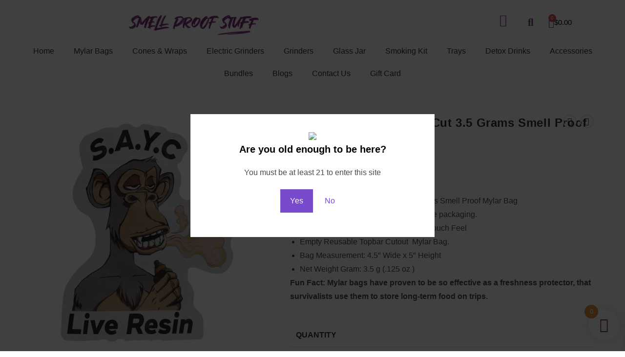

--- FILE ---
content_type: text/html; charset=UTF-8
request_url: https://smellproofstuff.com/product/live-resin-s-a-y-c-die-cut-3-5-grams-smell-proof-mylar-bag/
body_size: 70184
content:
<!DOCTYPE html>
<html class="html" lang="en-US">
<head>
	<meta charset="UTF-8">
	<link rel="profile" href="https://gmpg.org/xfn/11">

	<style>
#wpadminbar #wp-admin-bar-wccp_free_top_button .ab-icon:before {
	content: "\f160";
	color: #02CA02;
	top: 3px;
}
#wpadminbar #wp-admin-bar-wccp_free_top_button .ab-icon {
	transform: rotate(45deg);
}
</style>
<meta name='robots' content='index, follow, max-image-preview:large, max-snippet:-1, max-video-preview:-1' />
<meta name="viewport" content="width=device-width, initial-scale=1"><script>window._wca = window._wca || [];</script>

	<!-- This site is optimized with the Yoast SEO plugin v26.8 - https://yoast.com/product/yoast-seo-wordpress/ -->
	<title>LIVE RESIN S.A.Y.C Die Cut 3.5 Grams Smell Proof Mylar Bag -</title>
	<meta name="description" content="LIVE RESIN S.A.Y.C Die cut-out shaped Holographic 3.5 Grams Smell Proof Mylar Bag. Matte Soft Finish | Ziplock Closure | Free Shipping." />
	<link rel="canonical" href="https://smellproofstuff.com/product/live-resin-s-a-y-c-die-cut-3-5-grams-smell-proof-mylar-bag/" />
	<meta property="og:locale" content="en_US" />
	<meta property="og:type" content="article" />
	<meta property="og:title" content="LIVE RESIN S.A.Y.C Die Cut 3.5 Grams Smell Proof Mylar Bag -" />
	<meta property="og:description" content="LIVE RESIN S.A.Y.C Die cut-out shaped Holographic 3.5 Grams Smell Proof Mylar Bag. Matte Soft Finish | Ziplock Closure | Free Shipping." />
	<meta property="og:url" content="https://smellproofstuff.com/product/live-resin-s-a-y-c-die-cut-3-5-grams-smell-proof-mylar-bag/" />
	<meta property="og:site_name" content="Smell Proof Stuff" />
	<meta property="article:modified_time" content="2024-02-24T19:38:24+00:00" />
	<meta property="og:image" content="https://smellproofstuff.com/wp-content/uploads/2024/02/LIVE-RESIN-S.A.Y.C-Smell-Proof-Mylar-Bag-2.webp" />
	<meta property="og:image:width" content="1200" />
	<meta property="og:image:height" content="1200" />
	<meta property="og:image:type" content="image/webp" />
	<meta name="twitter:card" content="summary_large_image" />
	<meta name="twitter:label1" content="Est. reading time" />
	<meta name="twitter:data1" content="3 minutes" />
	<script type="application/ld+json" class="yoast-schema-graph">{"@context":"https://schema.org","@graph":[{"@type":"WebPage","@id":"https://smellproofstuff.com/product/live-resin-s-a-y-c-die-cut-3-5-grams-smell-proof-mylar-bag/","url":"https://smellproofstuff.com/product/live-resin-s-a-y-c-die-cut-3-5-grams-smell-proof-mylar-bag/","name":"LIVE RESIN S.A.Y.C Die Cut 3.5 Grams Smell Proof Mylar Bag -","isPartOf":{"@id":"https://smellproofstuff.com/#website"},"primaryImageOfPage":{"@id":"https://smellproofstuff.com/product/live-resin-s-a-y-c-die-cut-3-5-grams-smell-proof-mylar-bag/#primaryimage"},"image":{"@id":"https://smellproofstuff.com/product/live-resin-s-a-y-c-die-cut-3-5-grams-smell-proof-mylar-bag/#primaryimage"},"thumbnailUrl":"https://i0.wp.com/smellproofstuff.com/wp-content/uploads/2024/02/LIVE-RESIN-S.A.Y.C-Smell-Proof-Mylar-Bag-2.webp?fit=1200%2C1200&ssl=1","datePublished":"2024-02-24T19:19:54+00:00","dateModified":"2024-02-24T19:38:24+00:00","description":"LIVE RESIN S.A.Y.C Die cut-out shaped Holographic 3.5 Grams Smell Proof Mylar Bag. Matte Soft Finish | Ziplock Closure | Free Shipping.","breadcrumb":{"@id":"https://smellproofstuff.com/product/live-resin-s-a-y-c-die-cut-3-5-grams-smell-proof-mylar-bag/#breadcrumb"},"inLanguage":"en-US","potentialAction":[{"@type":"ReadAction","target":["https://smellproofstuff.com/product/live-resin-s-a-y-c-die-cut-3-5-grams-smell-proof-mylar-bag/"]}]},{"@type":"ImageObject","inLanguage":"en-US","@id":"https://smellproofstuff.com/product/live-resin-s-a-y-c-die-cut-3-5-grams-smell-proof-mylar-bag/#primaryimage","url":"https://i0.wp.com/smellproofstuff.com/wp-content/uploads/2024/02/LIVE-RESIN-S.A.Y.C-Smell-Proof-Mylar-Bag-2.webp?fit=1200%2C1200&ssl=1","contentUrl":"https://i0.wp.com/smellproofstuff.com/wp-content/uploads/2024/02/LIVE-RESIN-S.A.Y.C-Smell-Proof-Mylar-Bag-2.webp?fit=1200%2C1200&ssl=1","width":1200,"height":1200,"caption":"LIVE RESIN S.A.Y.C Smell proof Mylar Bag"},{"@type":"BreadcrumbList","@id":"https://smellproofstuff.com/product/live-resin-s-a-y-c-die-cut-3-5-grams-smell-proof-mylar-bag/#breadcrumb","itemListElement":[{"@type":"ListItem","position":1,"name":"Home","item":"https://smellproofstuff.com/"},{"@type":"ListItem","position":2,"name":"Shop","item":"https://smellproofstuff.com/shop-4/"},{"@type":"ListItem","position":3,"name":"LIVE RESIN S.A.Y.C Die Cut 3.5 Grams Smell Proof Mylar Bag"}]},{"@type":"WebSite","@id":"https://smellproofstuff.com/#website","url":"https://smellproofstuff.com/","name":"Smell Proof Stuff","description":"Mary Jane&#039;s Favorite Store!","publisher":{"@id":"https://smellproofstuff.com/#organization"},"potentialAction":[{"@type":"SearchAction","target":{"@type":"EntryPoint","urlTemplate":"https://smellproofstuff.com/?s={search_term_string}"},"query-input":{"@type":"PropertyValueSpecification","valueRequired":true,"valueName":"search_term_string"}}],"inLanguage":"en-US"},{"@type":"Organization","@id":"https://smellproofstuff.com/#organization","name":"Smell Proof Stuff","url":"https://smellproofstuff.com/","logo":{"@type":"ImageObject","inLanguage":"en-US","@id":"https://smellproofstuff.com/#/schema/logo/image/","url":"https://i0.wp.com/smellproofstuff.com/wp-content/uploads/2023/02/18x60-logo-e1677557598987.png?fit=180%2C60&ssl=1","contentUrl":"https://i0.wp.com/smellproofstuff.com/wp-content/uploads/2023/02/18x60-logo-e1677557598987.png?fit=180%2C60&ssl=1","width":180,"height":60,"caption":"Smell Proof Stuff"},"image":{"@id":"https://smellproofstuff.com/#/schema/logo/image/"}}]}</script>
	<!-- / Yoast SEO plugin. -->


<link rel='dns-prefetch' href='//stats.wp.com' />
<link rel='dns-prefetch' href='//js.stripe.com' />
<link rel='dns-prefetch' href='//capi-automation.s3.us-east-2.amazonaws.com' />
<link rel='dns-prefetch' href='//a.omappapi.com' />
<link rel='dns-prefetch' href='//www.googletagmanager.com' />
<link rel='preconnect' href='//i0.wp.com' />
<link rel='preconnect' href='//c0.wp.com' />
<link rel="alternate" type="application/rss+xml" title="Smell Proof Stuff &raquo; Feed" href="https://smellproofstuff.com/feed/" />
<link rel="alternate" type="application/rss+xml" title="Smell Proof Stuff &raquo; Comments Feed" href="https://smellproofstuff.com/comments/feed/" />
<link rel="alternate" type="application/rss+xml" title="Smell Proof Stuff &raquo; LIVE RESIN S.A.Y.C Die Cut 3.5 Grams Smell Proof Mylar Bag Comments Feed" href="https://smellproofstuff.com/product/live-resin-s-a-y-c-die-cut-3-5-grams-smell-proof-mylar-bag/feed/" />
<link rel="alternate" title="oEmbed (JSON)" type="application/json+oembed" href="https://smellproofstuff.com/wp-json/oembed/1.0/embed?url=https%3A%2F%2Fsmellproofstuff.com%2Fproduct%2Flive-resin-s-a-y-c-die-cut-3-5-grams-smell-proof-mylar-bag%2F" />
<link rel="alternate" title="oEmbed (XML)" type="text/xml+oembed" href="https://smellproofstuff.com/wp-json/oembed/1.0/embed?url=https%3A%2F%2Fsmellproofstuff.com%2Fproduct%2Flive-resin-s-a-y-c-die-cut-3-5-grams-smell-proof-mylar-bag%2F&#038;format=xml" />
<style id='wp-img-auto-sizes-contain-inline-css'>
img:is([sizes=auto i],[sizes^="auto," i]){contain-intrinsic-size:3000px 1500px}
/*# sourceURL=wp-img-auto-sizes-contain-inline-css */
</style>
<link rel='stylesheet' id='woobt-blocks-css' href='https://smellproofstuff.com/wp-content/plugins/woo-bought-together/assets/css/blocks.css?ver=7.7.5' media='all' />
<link rel='stylesheet' id='anwp-pg-styles-css' href='https://smellproofstuff.com/wp-content/plugins/anwp-post-grid-for-elementor/public/css/styles.min.css?ver=1.3.3' media='all' />
<style id='wp-emoji-styles-inline-css'>

	img.wp-smiley, img.emoji {
		display: inline !important;
		border: none !important;
		box-shadow: none !important;
		height: 1em !important;
		width: 1em !important;
		margin: 0 0.07em !important;
		vertical-align: -0.1em !important;
		background: none !important;
		padding: 0 !important;
	}
/*# sourceURL=wp-emoji-styles-inline-css */
</style>
<link rel='stylesheet' id='wp-block-library-css' href='https://c0.wp.com/c/6.9/wp-includes/css/dist/block-library/style.min.css' media='all' />
<style id='wp-block-library-theme-inline-css'>
.wp-block-audio :where(figcaption){color:#555;font-size:13px;text-align:center}.is-dark-theme .wp-block-audio :where(figcaption){color:#ffffffa6}.wp-block-audio{margin:0 0 1em}.wp-block-code{border:1px solid #ccc;border-radius:4px;font-family:Menlo,Consolas,monaco,monospace;padding:.8em 1em}.wp-block-embed :where(figcaption){color:#555;font-size:13px;text-align:center}.is-dark-theme .wp-block-embed :where(figcaption){color:#ffffffa6}.wp-block-embed{margin:0 0 1em}.blocks-gallery-caption{color:#555;font-size:13px;text-align:center}.is-dark-theme .blocks-gallery-caption{color:#ffffffa6}:root :where(.wp-block-image figcaption){color:#555;font-size:13px;text-align:center}.is-dark-theme :root :where(.wp-block-image figcaption){color:#ffffffa6}.wp-block-image{margin:0 0 1em}.wp-block-pullquote{border-bottom:4px solid;border-top:4px solid;color:currentColor;margin-bottom:1.75em}.wp-block-pullquote :where(cite),.wp-block-pullquote :where(footer),.wp-block-pullquote__citation{color:currentColor;font-size:.8125em;font-style:normal;text-transform:uppercase}.wp-block-quote{border-left:.25em solid;margin:0 0 1.75em;padding-left:1em}.wp-block-quote cite,.wp-block-quote footer{color:currentColor;font-size:.8125em;font-style:normal;position:relative}.wp-block-quote:where(.has-text-align-right){border-left:none;border-right:.25em solid;padding-left:0;padding-right:1em}.wp-block-quote:where(.has-text-align-center){border:none;padding-left:0}.wp-block-quote.is-large,.wp-block-quote.is-style-large,.wp-block-quote:where(.is-style-plain){border:none}.wp-block-search .wp-block-search__label{font-weight:700}.wp-block-search__button{border:1px solid #ccc;padding:.375em .625em}:where(.wp-block-group.has-background){padding:1.25em 2.375em}.wp-block-separator.has-css-opacity{opacity:.4}.wp-block-separator{border:none;border-bottom:2px solid;margin-left:auto;margin-right:auto}.wp-block-separator.has-alpha-channel-opacity{opacity:1}.wp-block-separator:not(.is-style-wide):not(.is-style-dots){width:100px}.wp-block-separator.has-background:not(.is-style-dots){border-bottom:none;height:1px}.wp-block-separator.has-background:not(.is-style-wide):not(.is-style-dots){height:2px}.wp-block-table{margin:0 0 1em}.wp-block-table td,.wp-block-table th{word-break:normal}.wp-block-table :where(figcaption){color:#555;font-size:13px;text-align:center}.is-dark-theme .wp-block-table :where(figcaption){color:#ffffffa6}.wp-block-video :where(figcaption){color:#555;font-size:13px;text-align:center}.is-dark-theme .wp-block-video :where(figcaption){color:#ffffffa6}.wp-block-video{margin:0 0 1em}:root :where(.wp-block-template-part.has-background){margin-bottom:0;margin-top:0;padding:1.25em 2.375em}
/*# sourceURL=/wp-includes/css/dist/block-library/theme.min.css */
</style>
<style id='classic-theme-styles-inline-css'>
/*! This file is auto-generated */
.wp-block-button__link{color:#fff;background-color:#32373c;border-radius:9999px;box-shadow:none;text-decoration:none;padding:calc(.667em + 2px) calc(1.333em + 2px);font-size:1.125em}.wp-block-file__button{background:#32373c;color:#fff;text-decoration:none}
/*# sourceURL=/wp-includes/css/classic-themes.min.css */
</style>
<link rel='stylesheet' id='mediaelement-css' href='https://c0.wp.com/c/6.9/wp-includes/js/mediaelement/mediaelementplayer-legacy.min.css' media='all' />
<link rel='stylesheet' id='wp-mediaelement-css' href='https://c0.wp.com/c/6.9/wp-includes/js/mediaelement/wp-mediaelement.min.css' media='all' />
<style id='jetpack-sharing-buttons-style-inline-css'>
.jetpack-sharing-buttons__services-list{display:flex;flex-direction:row;flex-wrap:wrap;gap:0;list-style-type:none;margin:5px;padding:0}.jetpack-sharing-buttons__services-list.has-small-icon-size{font-size:12px}.jetpack-sharing-buttons__services-list.has-normal-icon-size{font-size:16px}.jetpack-sharing-buttons__services-list.has-large-icon-size{font-size:24px}.jetpack-sharing-buttons__services-list.has-huge-icon-size{font-size:36px}@media print{.jetpack-sharing-buttons__services-list{display:none!important}}.editor-styles-wrapper .wp-block-jetpack-sharing-buttons{gap:0;padding-inline-start:0}ul.jetpack-sharing-buttons__services-list.has-background{padding:1.25em 2.375em}
/*# sourceURL=https://smellproofstuff.com/wp-content/plugins/jetpack/_inc/blocks/sharing-buttons/view.css */
</style>
<link rel='stylesheet' id='pwgc-wc-blocks-style-css' href='https://smellproofstuff.com/wp-content/plugins/pw-woocommerce-gift-cards/assets/css/blocks.css?ver=2.29' media='all' />
<style id='global-styles-inline-css'>
:root{--wp--preset--aspect-ratio--square: 1;--wp--preset--aspect-ratio--4-3: 4/3;--wp--preset--aspect-ratio--3-4: 3/4;--wp--preset--aspect-ratio--3-2: 3/2;--wp--preset--aspect-ratio--2-3: 2/3;--wp--preset--aspect-ratio--16-9: 16/9;--wp--preset--aspect-ratio--9-16: 9/16;--wp--preset--color--black: #000000;--wp--preset--color--cyan-bluish-gray: #abb8c3;--wp--preset--color--white: #ffffff;--wp--preset--color--pale-pink: #f78da7;--wp--preset--color--vivid-red: #cf2e2e;--wp--preset--color--luminous-vivid-orange: #ff6900;--wp--preset--color--luminous-vivid-amber: #fcb900;--wp--preset--color--light-green-cyan: #7bdcb5;--wp--preset--color--vivid-green-cyan: #00d084;--wp--preset--color--pale-cyan-blue: #8ed1fc;--wp--preset--color--vivid-cyan-blue: #0693e3;--wp--preset--color--vivid-purple: #9b51e0;--wp--preset--gradient--vivid-cyan-blue-to-vivid-purple: linear-gradient(135deg,rgb(6,147,227) 0%,rgb(155,81,224) 100%);--wp--preset--gradient--light-green-cyan-to-vivid-green-cyan: linear-gradient(135deg,rgb(122,220,180) 0%,rgb(0,208,130) 100%);--wp--preset--gradient--luminous-vivid-amber-to-luminous-vivid-orange: linear-gradient(135deg,rgb(252,185,0) 0%,rgb(255,105,0) 100%);--wp--preset--gradient--luminous-vivid-orange-to-vivid-red: linear-gradient(135deg,rgb(255,105,0) 0%,rgb(207,46,46) 100%);--wp--preset--gradient--very-light-gray-to-cyan-bluish-gray: linear-gradient(135deg,rgb(238,238,238) 0%,rgb(169,184,195) 100%);--wp--preset--gradient--cool-to-warm-spectrum: linear-gradient(135deg,rgb(74,234,220) 0%,rgb(151,120,209) 20%,rgb(207,42,186) 40%,rgb(238,44,130) 60%,rgb(251,105,98) 80%,rgb(254,248,76) 100%);--wp--preset--gradient--blush-light-purple: linear-gradient(135deg,rgb(255,206,236) 0%,rgb(152,150,240) 100%);--wp--preset--gradient--blush-bordeaux: linear-gradient(135deg,rgb(254,205,165) 0%,rgb(254,45,45) 50%,rgb(107,0,62) 100%);--wp--preset--gradient--luminous-dusk: linear-gradient(135deg,rgb(255,203,112) 0%,rgb(199,81,192) 50%,rgb(65,88,208) 100%);--wp--preset--gradient--pale-ocean: linear-gradient(135deg,rgb(255,245,203) 0%,rgb(182,227,212) 50%,rgb(51,167,181) 100%);--wp--preset--gradient--electric-grass: linear-gradient(135deg,rgb(202,248,128) 0%,rgb(113,206,126) 100%);--wp--preset--gradient--midnight: linear-gradient(135deg,rgb(2,3,129) 0%,rgb(40,116,252) 100%);--wp--preset--font-size--small: 13px;--wp--preset--font-size--medium: 20px;--wp--preset--font-size--large: 36px;--wp--preset--font-size--x-large: 42px;--wp--preset--spacing--20: 0.44rem;--wp--preset--spacing--30: 0.67rem;--wp--preset--spacing--40: 1rem;--wp--preset--spacing--50: 1.5rem;--wp--preset--spacing--60: 2.25rem;--wp--preset--spacing--70: 3.38rem;--wp--preset--spacing--80: 5.06rem;--wp--preset--shadow--natural: 6px 6px 9px rgba(0, 0, 0, 0.2);--wp--preset--shadow--deep: 12px 12px 50px rgba(0, 0, 0, 0.4);--wp--preset--shadow--sharp: 6px 6px 0px rgba(0, 0, 0, 0.2);--wp--preset--shadow--outlined: 6px 6px 0px -3px rgb(255, 255, 255), 6px 6px rgb(0, 0, 0);--wp--preset--shadow--crisp: 6px 6px 0px rgb(0, 0, 0);}:where(.is-layout-flex){gap: 0.5em;}:where(.is-layout-grid){gap: 0.5em;}body .is-layout-flex{display: flex;}.is-layout-flex{flex-wrap: wrap;align-items: center;}.is-layout-flex > :is(*, div){margin: 0;}body .is-layout-grid{display: grid;}.is-layout-grid > :is(*, div){margin: 0;}:where(.wp-block-columns.is-layout-flex){gap: 2em;}:where(.wp-block-columns.is-layout-grid){gap: 2em;}:where(.wp-block-post-template.is-layout-flex){gap: 1.25em;}:where(.wp-block-post-template.is-layout-grid){gap: 1.25em;}.has-black-color{color: var(--wp--preset--color--black) !important;}.has-cyan-bluish-gray-color{color: var(--wp--preset--color--cyan-bluish-gray) !important;}.has-white-color{color: var(--wp--preset--color--white) !important;}.has-pale-pink-color{color: var(--wp--preset--color--pale-pink) !important;}.has-vivid-red-color{color: var(--wp--preset--color--vivid-red) !important;}.has-luminous-vivid-orange-color{color: var(--wp--preset--color--luminous-vivid-orange) !important;}.has-luminous-vivid-amber-color{color: var(--wp--preset--color--luminous-vivid-amber) !important;}.has-light-green-cyan-color{color: var(--wp--preset--color--light-green-cyan) !important;}.has-vivid-green-cyan-color{color: var(--wp--preset--color--vivid-green-cyan) !important;}.has-pale-cyan-blue-color{color: var(--wp--preset--color--pale-cyan-blue) !important;}.has-vivid-cyan-blue-color{color: var(--wp--preset--color--vivid-cyan-blue) !important;}.has-vivid-purple-color{color: var(--wp--preset--color--vivid-purple) !important;}.has-black-background-color{background-color: var(--wp--preset--color--black) !important;}.has-cyan-bluish-gray-background-color{background-color: var(--wp--preset--color--cyan-bluish-gray) !important;}.has-white-background-color{background-color: var(--wp--preset--color--white) !important;}.has-pale-pink-background-color{background-color: var(--wp--preset--color--pale-pink) !important;}.has-vivid-red-background-color{background-color: var(--wp--preset--color--vivid-red) !important;}.has-luminous-vivid-orange-background-color{background-color: var(--wp--preset--color--luminous-vivid-orange) !important;}.has-luminous-vivid-amber-background-color{background-color: var(--wp--preset--color--luminous-vivid-amber) !important;}.has-light-green-cyan-background-color{background-color: var(--wp--preset--color--light-green-cyan) !important;}.has-vivid-green-cyan-background-color{background-color: var(--wp--preset--color--vivid-green-cyan) !important;}.has-pale-cyan-blue-background-color{background-color: var(--wp--preset--color--pale-cyan-blue) !important;}.has-vivid-cyan-blue-background-color{background-color: var(--wp--preset--color--vivid-cyan-blue) !important;}.has-vivid-purple-background-color{background-color: var(--wp--preset--color--vivid-purple) !important;}.has-black-border-color{border-color: var(--wp--preset--color--black) !important;}.has-cyan-bluish-gray-border-color{border-color: var(--wp--preset--color--cyan-bluish-gray) !important;}.has-white-border-color{border-color: var(--wp--preset--color--white) !important;}.has-pale-pink-border-color{border-color: var(--wp--preset--color--pale-pink) !important;}.has-vivid-red-border-color{border-color: var(--wp--preset--color--vivid-red) !important;}.has-luminous-vivid-orange-border-color{border-color: var(--wp--preset--color--luminous-vivid-orange) !important;}.has-luminous-vivid-amber-border-color{border-color: var(--wp--preset--color--luminous-vivid-amber) !important;}.has-light-green-cyan-border-color{border-color: var(--wp--preset--color--light-green-cyan) !important;}.has-vivid-green-cyan-border-color{border-color: var(--wp--preset--color--vivid-green-cyan) !important;}.has-pale-cyan-blue-border-color{border-color: var(--wp--preset--color--pale-cyan-blue) !important;}.has-vivid-cyan-blue-border-color{border-color: var(--wp--preset--color--vivid-cyan-blue) !important;}.has-vivid-purple-border-color{border-color: var(--wp--preset--color--vivid-purple) !important;}.has-vivid-cyan-blue-to-vivid-purple-gradient-background{background: var(--wp--preset--gradient--vivid-cyan-blue-to-vivid-purple) !important;}.has-light-green-cyan-to-vivid-green-cyan-gradient-background{background: var(--wp--preset--gradient--light-green-cyan-to-vivid-green-cyan) !important;}.has-luminous-vivid-amber-to-luminous-vivid-orange-gradient-background{background: var(--wp--preset--gradient--luminous-vivid-amber-to-luminous-vivid-orange) !important;}.has-luminous-vivid-orange-to-vivid-red-gradient-background{background: var(--wp--preset--gradient--luminous-vivid-orange-to-vivid-red) !important;}.has-very-light-gray-to-cyan-bluish-gray-gradient-background{background: var(--wp--preset--gradient--very-light-gray-to-cyan-bluish-gray) !important;}.has-cool-to-warm-spectrum-gradient-background{background: var(--wp--preset--gradient--cool-to-warm-spectrum) !important;}.has-blush-light-purple-gradient-background{background: var(--wp--preset--gradient--blush-light-purple) !important;}.has-blush-bordeaux-gradient-background{background: var(--wp--preset--gradient--blush-bordeaux) !important;}.has-luminous-dusk-gradient-background{background: var(--wp--preset--gradient--luminous-dusk) !important;}.has-pale-ocean-gradient-background{background: var(--wp--preset--gradient--pale-ocean) !important;}.has-electric-grass-gradient-background{background: var(--wp--preset--gradient--electric-grass) !important;}.has-midnight-gradient-background{background: var(--wp--preset--gradient--midnight) !important;}.has-small-font-size{font-size: var(--wp--preset--font-size--small) !important;}.has-medium-font-size{font-size: var(--wp--preset--font-size--medium) !important;}.has-large-font-size{font-size: var(--wp--preset--font-size--large) !important;}.has-x-large-font-size{font-size: var(--wp--preset--font-size--x-large) !important;}
:where(.wp-block-post-template.is-layout-flex){gap: 1.25em;}:where(.wp-block-post-template.is-layout-grid){gap: 1.25em;}
:where(.wp-block-term-template.is-layout-flex){gap: 1.25em;}:where(.wp-block-term-template.is-layout-grid){gap: 1.25em;}
:where(.wp-block-columns.is-layout-flex){gap: 2em;}:where(.wp-block-columns.is-layout-grid){gap: 2em;}
:root :where(.wp-block-pullquote){font-size: 1.5em;line-height: 1.6;}
/*# sourceURL=global-styles-inline-css */
</style>
<link rel='stylesheet' id='photoswipe-css' href='https://c0.wp.com/p/woocommerce/10.4.3/assets/css/photoswipe/photoswipe.min.css' media='all' />
<link rel='stylesheet' id='photoswipe-default-skin-css' href='https://c0.wp.com/p/woocommerce/10.4.3/assets/css/photoswipe/default-skin/default-skin.min.css' media='all' />
<style id='woocommerce-inline-inline-css'>
.woocommerce form .form-row .required { visibility: visible; }
/*# sourceURL=woocommerce-inline-inline-css */
</style>
<link rel='stylesheet' id='aws-style-css' href='https://smellproofstuff.com/wp-content/plugins/advanced-woo-search/assets/css/common.min.css?ver=3.52' media='all' />
<link rel='stylesheet' id='woo-variation-swatches-css' href='https://smellproofstuff.com/wp-content/plugins/woo-variation-swatches/assets/css/frontend.min.css?ver=1762890260' media='all' />
<style id='woo-variation-swatches-inline-css'>
:root {
--wvs-tick:url("data:image/svg+xml;utf8,%3Csvg filter='drop-shadow(0px 0px 2px rgb(0 0 0 / .8))' xmlns='http://www.w3.org/2000/svg'  viewBox='0 0 30 30'%3E%3Cpath fill='none' stroke='%23ffffff' stroke-linecap='round' stroke-linejoin='round' stroke-width='4' d='M4 16L11 23 27 7'/%3E%3C/svg%3E");

--wvs-cross:url("data:image/svg+xml;utf8,%3Csvg filter='drop-shadow(0px 0px 5px rgb(255 255 255 / .6))' xmlns='http://www.w3.org/2000/svg' width='72px' height='72px' viewBox='0 0 24 24'%3E%3Cpath fill='none' stroke='%23ff0000' stroke-linecap='round' stroke-width='0.6' d='M5 5L19 19M19 5L5 19'/%3E%3C/svg%3E");
--wvs-single-product-item-width:30px;
--wvs-single-product-item-height:30px;
--wvs-single-product-item-font-size:16px}
/*# sourceURL=woo-variation-swatches-inline-css */
</style>
<link rel='stylesheet' id='gateway-css' href='https://smellproofstuff.com/wp-content/plugins/woocommerce-paypal-payments/modules/ppcp-button/assets/css/gateway.css?ver=3.3.2' media='all' />
<link rel='stylesheet' id='slick-css' href='https://smellproofstuff.com/wp-content/plugins/woo-bought-together/assets/slick/slick.css?ver=6.9' media='all' />
<link rel='stylesheet' id='woobt-frontend-css' href='https://smellproofstuff.com/wp-content/plugins/woo-bought-together/assets/css/frontend.css?ver=7.7.5' media='all' />
<link rel='stylesheet' id='xoo-wsc-fonts-css' href='https://smellproofstuff.com/wp-content/plugins/side-cart-woocommerce/assets/css/xoo-wsc-fonts.css?ver=2.7.2' media='all' />
<link rel='stylesheet' id='xoo-wsc-style-css' href='https://smellproofstuff.com/wp-content/plugins/side-cart-woocommerce/assets/css/xoo-wsc-style.css?ver=2.7.2' media='all' />
<style id='xoo-wsc-style-inline-css'>




.xoo-wsc-ft-buttons-cont a.xoo-wsc-ft-btn, .xoo-wsc-container .xoo-wsc-btn {
	background-color: #733079;
	color: #ffffff;
	border: 2px solid #ffffff;
	padding: 10px 20px;
}

.xoo-wsc-ft-buttons-cont a.xoo-wsc-ft-btn:hover, .xoo-wsc-container .xoo-wsc-btn:hover {
	background-color: #edb315;
	color: #000000;
	border: 2px solid #000000;
}

 

.xoo-wsc-footer{
	background-color: #ffffff;
	color: #000000;
	padding: 10px 20px;
	box-shadow: 0 -1px 10px #0000001a;
}

.xoo-wsc-footer, .xoo-wsc-footer a, .xoo-wsc-footer .amount{
	font-size: 18px;
}

.xoo-wsc-btn .amount{
	color: #ffffff}

.xoo-wsc-btn:hover .amount{
	color: #000000;
}

.xoo-wsc-ft-buttons-cont{
	grid-template-columns: auto;
}

.xoo-wsc-basket{
	bottom: 12px;
	right: 1px;
	background-color: #ffffff;
	color: #733079;
	box-shadow: 0px 0px 15px 2px #0000001a;
	border-radius: 50%;
	display: flex;
	width: 64px;
	height: 64px;
}


.xoo-wsc-bki{
	font-size: 30px}

.xoo-wsc-items-count{
	top: -9px;
	left: -8px;
}

.xoo-wsc-items-count, .xoo-wsch-items-count{
	background-color: #dd9933;
	color: #ffffff;
}

.xoo-wsc-container, .xoo-wsc-slider{
	max-width: 425px;
	right: -425px;
	top: 0;bottom: 0;
	bottom: 0;
	font-family: }


.xoo-wsc-cart-active .xoo-wsc-container, .xoo-wsc-slider-active .xoo-wsc-slider{
	right: 0;
}


.xoo-wsc-cart-active .xoo-wsc-basket{
	right: 425px;
}

.xoo-wsc-slider{
	right: -425px;
}

span.xoo-wsch-close {
    font-size: 22px;
}


.xoo-wsch-text{
	font-size: 22px;
}

.xoo-wsc-header{
	color: #000000;
	background-color: #ffffff;
	border-bottom: 2px solid #eee;
	padding: 15px 15px;
}


.xoo-wsc-body{
	background-color: #f8f9fa;
}

.xoo-wsc-products:not(.xoo-wsc-pattern-card), .xoo-wsc-products:not(.xoo-wsc-pattern-card) span.amount, .xoo-wsc-products:not(.xoo-wsc-pattern-card) a{
	font-size: 16px;
	color: #000000;
}

.xoo-wsc-products:not(.xoo-wsc-pattern-card) .xoo-wsc-product{
	padding: 10px 15px;
	margin: 10px 15px;
	border-radius: 5px;
	box-shadow: 0 2px 2px #00000005;
	background-color: #ffffff;
}

.xoo-wsc-sum-col{
	justify-content: center;
}


/** Shortcode **/
.xoo-wsc-sc-count{
	background-color: #000000;
	color: #ffffff;
}

.xoo-wsc-sc-bki{
	font-size: 28px;
	color: #000000;
}
.xoo-wsc-sc-cont{
	color: #000000;
}

.added_to_cart{
	display: none!important;
}

.xoo-wsc-product dl.variation {
	display: block;
}


.xoo-wsc-product-cont{
	padding: 10px 10px;
}

.xoo-wsc-products:not(.xoo-wsc-pattern-card) .xoo-wsc-img-col{
	width: 28%;
}

.xoo-wsc-pattern-card .xoo-wsc-img-col img{
	max-width: 100%;
	height: auto;
}

.xoo-wsc-products:not(.xoo-wsc-pattern-card) .xoo-wsc-sum-col{
	width: 72%;
}

.xoo-wsc-pattern-card .xoo-wsc-product-cont{
	width: 50% 
}

@media only screen and (max-width: 600px) {
	.xoo-wsc-pattern-card .xoo-wsc-product-cont  {
		width: 50%;
	}
}


.xoo-wsc-pattern-card .xoo-wsc-product{
	border: 0;
	box-shadow: 0px 10px 15px -12px #0000001a;
}


.xoo-wsc-sm-front{
	background-color: #eee;
}
.xoo-wsc-pattern-card, .xoo-wsc-sm-front{
	border-bottom-left-radius: 5px;
	border-bottom-right-radius: 5px;
}
.xoo-wsc-pattern-card, .xoo-wsc-img-col img, .xoo-wsc-img-col, .xoo-wsc-sm-back-cont{
	border-top-left-radius: 5px;
	border-top-right-radius: 5px;
}
.xoo-wsc-sm-back{
	background-color: #fff;
}
.xoo-wsc-pattern-card, .xoo-wsc-pattern-card a, .xoo-wsc-pattern-card .amount{
	font-size: 16px;
}

.xoo-wsc-sm-front, .xoo-wsc-sm-front a, .xoo-wsc-sm-front .amount{
	color: #000;
}

.xoo-wsc-sm-back, .xoo-wsc-sm-back a, .xoo-wsc-sm-back .amount{
	color: #000;
}


.magictime {
    animation-duration: 0.5s;
}



span.xoo-wsch-items-count{
	height: 20px;
	line-height: 20px;
	width: 20px;
}

span.xoo-wsch-icon{
	font-size: 30px
}

.xoo-wsc-smr-del{
	font-size: 16px
}
/*# sourceURL=xoo-wsc-style-inline-css */
</style>
<link rel='stylesheet' id='oceanwp-woo-mini-cart-css' href='https://smellproofstuff.com/wp-content/themes/oceanwp/assets/css/woo/woo-mini-cart.min.css?ver=6.9' media='all' />
<link rel='stylesheet' id='font-awesome-css' href='https://smellproofstuff.com/wp-content/themes/oceanwp/assets/fonts/fontawesome/css/all.min.css?ver=6.7.2' media='all' />
<link rel='stylesheet' id='simple-line-icons-css' href='https://smellproofstuff.com/wp-content/themes/oceanwp/assets/css/third/simple-line-icons.min.css?ver=2.4.0' media='all' />
<link rel='stylesheet' id='oceanwp-style-css' href='https://smellproofstuff.com/wp-content/themes/oceanwp/assets/css/style.min.css?ver=4.1.4' media='all' />
<link rel='stylesheet' id='elementor-icons-css' href='https://smellproofstuff.com/wp-content/plugins/elementor/assets/lib/eicons/css/elementor-icons.min.css?ver=5.46.0' media='all' />
<link rel='stylesheet' id='elementor-frontend-css' href='https://smellproofstuff.com/wp-content/plugins/elementor/assets/css/frontend.min.css?ver=3.34.2' media='all' />
<link rel='stylesheet' id='elementor-post-3049-css' href='https://smellproofstuff.com/wp-content/uploads/elementor/css/post-3049.css?ver=1768938814' media='all' />
<link rel='stylesheet' id='elementor-pro-css' href='https://smellproofstuff.com/wp-content/plugins/elementor-pro/assets/css/frontend.min.css?ver=3.12.2' media='all' />
<link rel='stylesheet' id='font-awesome-5-all-css' href='https://smellproofstuff.com/wp-content/plugins/elementor/assets/lib/font-awesome/css/all.min.css?ver=3.34.2' media='all' />
<link rel='stylesheet' id='font-awesome-4-shim-css' href='https://smellproofstuff.com/wp-content/plugins/elementor/assets/lib/font-awesome/css/v4-shims.min.css?ver=3.34.2' media='all' />
<link rel='stylesheet' id='elementor-post-5732-css' href='https://smellproofstuff.com/wp-content/uploads/elementor/css/post-5732.css?ver=1768938814' media='all' />
<link rel='stylesheet' id='elementor-post-5784-css' href='https://smellproofstuff.com/wp-content/uploads/elementor/css/post-5784.css?ver=1768938815' media='all' />
<link rel='stylesheet' id='oceanwp-woocommerce-css' href='https://smellproofstuff.com/wp-content/themes/oceanwp/assets/css/woo/woocommerce.min.css?ver=6.9' media='all' />
<link rel='stylesheet' id='oceanwp-woo-star-font-css' href='https://smellproofstuff.com/wp-content/themes/oceanwp/assets/css/woo/woo-star-font.min.css?ver=6.9' media='all' />
<link rel='stylesheet' id='oceanwp-woo-quick-view-css' href='https://smellproofstuff.com/wp-content/themes/oceanwp/assets/css/woo/woo-quick-view.min.css?ver=6.9' media='all' />
<link rel='stylesheet' id='oceanwp-woo-floating-bar-css' href='https://smellproofstuff.com/wp-content/themes/oceanwp/assets/css/woo/woo-floating-bar.min.css?ver=6.9' media='all' />
<link rel='stylesheet' id='oe-widgets-style-css' href='https://smellproofstuff.com/wp-content/plugins/ocean-extra/assets/css/widgets.css?ver=6.9' media='all' />
<link rel='stylesheet' id='elementor-gf-local-roboto-css' href='https://smellproofstuff.com/wp-content/uploads/elementor/google-fonts/css/roboto.css?ver=1742240768' media='all' />
<link rel='stylesheet' id='elementor-gf-local-robotoslab-css' href='https://smellproofstuff.com/wp-content/uploads/elementor/google-fonts/css/robotoslab.css?ver=1742240784' media='all' />
<link rel='stylesheet' id='elementor-gf-local-montserrat-css' href='https://smellproofstuff.com/wp-content/uploads/elementor/google-fonts/css/montserrat.css?ver=1742240808' media='all' />
<link rel='stylesheet' id='elementor-icons-shared-0-css' href='https://smellproofstuff.com/wp-content/plugins/elementor/assets/lib/font-awesome/css/fontawesome.min.css?ver=5.15.3' media='all' />
<link rel='stylesheet' id='elementor-icons-fa-regular-css' href='https://smellproofstuff.com/wp-content/plugins/elementor/assets/lib/font-awesome/css/regular.min.css?ver=5.15.3' media='all' />
<link rel='stylesheet' id='elementor-icons-fa-solid-css' href='https://smellproofstuff.com/wp-content/plugins/elementor/assets/lib/font-awesome/css/solid.min.css?ver=5.15.3' media='all' />
<link rel='stylesheet' id='elementor-icons-fa-brands-css' href='https://smellproofstuff.com/wp-content/plugins/elementor/assets/lib/font-awesome/css/brands.min.css?ver=5.15.3' media='all' />
<link rel='stylesheet' id='elementor-icons-tiktok-1-css' href='https://smellproofstuff.com/wp-content/uploads/elementor/custom-icons/tiktok-1/css/tiktok.css?ver=1.0.0' media='all' />
<script type="text/template" id="tmpl-variation-template">
	<div class="woocommerce-variation-description">{{{ data.variation.variation_description }}}</div>
	<div class="woocommerce-variation-price">{{{ data.variation.price_html }}}</div>
	<div class="woocommerce-variation-availability">{{{ data.variation.availability_html }}}</div>
</script>
<script type="text/template" id="tmpl-unavailable-variation-template">
	<p role="alert">Sorry, this product is unavailable. Please choose a different combination.</p>
</script>
<script src="https://c0.wp.com/c/6.9/wp-includes/js/jquery/jquery.min.js" id="jquery-core-js"></script>
<script src="https://c0.wp.com/c/6.9/wp-includes/js/jquery/jquery-migrate.min.js" id="jquery-migrate-js"></script>
<script src="https://c0.wp.com/p/woocommerce/10.4.3/assets/js/jquery-blockui/jquery.blockUI.min.js" id="wc-jquery-blockui-js" data-wp-strategy="defer"></script>
<script id="wc-add-to-cart-js-extra">
var wc_add_to_cart_params = {"ajax_url":"/wp-admin/admin-ajax.php","wc_ajax_url":"/?wc-ajax=%%endpoint%%&elementor_page_id=8136","i18n_view_cart":"Checkout","cart_url":"https://smellproofstuff.com/checkout-3/","is_cart":"","cart_redirect_after_add":"no"};
//# sourceURL=wc-add-to-cart-js-extra
</script>
<script src="https://c0.wp.com/p/woocommerce/10.4.3/assets/js/frontend/add-to-cart.min.js" id="wc-add-to-cart-js" defer data-wp-strategy="defer"></script>
<script src="https://c0.wp.com/p/woocommerce/10.4.3/assets/js/zoom/jquery.zoom.min.js" id="wc-zoom-js" defer data-wp-strategy="defer"></script>
<script src="https://c0.wp.com/p/woocommerce/10.4.3/assets/js/flexslider/jquery.flexslider.min.js" id="wc-flexslider-js" defer data-wp-strategy="defer"></script>
<script src="https://c0.wp.com/p/woocommerce/10.4.3/assets/js/photoswipe/photoswipe.min.js" id="wc-photoswipe-js" defer data-wp-strategy="defer"></script>
<script src="https://c0.wp.com/p/woocommerce/10.4.3/assets/js/photoswipe/photoswipe-ui-default.min.js" id="wc-photoswipe-ui-default-js" defer data-wp-strategy="defer"></script>
<script id="wc-single-product-js-extra">
var wc_single_product_params = {"i18n_required_rating_text":"Please select a rating","i18n_rating_options":["1 of 5 stars","2 of 5 stars","3 of 5 stars","4 of 5 stars","5 of 5 stars"],"i18n_product_gallery_trigger_text":"View full-screen image gallery","review_rating_required":"yes","flexslider":{"rtl":false,"animation":"slide","smoothHeight":true,"directionNav":false,"controlNav":"thumbnails","slideshow":false,"animationSpeed":500,"animationLoop":false,"allowOneSlide":false},"zoom_enabled":"1","zoom_options":[],"photoswipe_enabled":"1","photoswipe_options":{"shareEl":false,"closeOnScroll":false,"history":false,"hideAnimationDuration":0,"showAnimationDuration":0},"flexslider_enabled":"1"};
//# sourceURL=wc-single-product-js-extra
</script>
<script src="https://c0.wp.com/p/woocommerce/10.4.3/assets/js/frontend/single-product.min.js" id="wc-single-product-js" defer data-wp-strategy="defer"></script>
<script src="https://c0.wp.com/p/woocommerce/10.4.3/assets/js/js-cookie/js.cookie.min.js" id="wc-js-cookie-js" defer data-wp-strategy="defer"></script>
<script id="woocommerce-js-extra">
var woocommerce_params = {"ajax_url":"/wp-admin/admin-ajax.php","wc_ajax_url":"/?wc-ajax=%%endpoint%%&elementor_page_id=8136","i18n_password_show":"Show password","i18n_password_hide":"Hide password"};
//# sourceURL=woocommerce-js-extra
</script>
<script src="https://c0.wp.com/p/woocommerce/10.4.3/assets/js/frontend/woocommerce.min.js" id="woocommerce-js" defer data-wp-strategy="defer"></script>
<script src="https://c0.wp.com/c/6.9/wp-includes/js/underscore.min.js" id="underscore-js"></script>
<script id="wp-util-js-extra">
var _wpUtilSettings = {"ajax":{"url":"/wp-admin/admin-ajax.php"}};
//# sourceURL=wp-util-js-extra
</script>
<script src="https://c0.wp.com/c/6.9/wp-includes/js/wp-util.min.js" id="wp-util-js"></script>
<script id="WCPAY_ASSETS-js-extra">
var wcpayAssets = {"url":"https://smellproofstuff.com/wp-content/plugins/woocommerce-payments/dist/"};
//# sourceURL=WCPAY_ASSETS-js-extra
</script>
<script src="https://stats.wp.com/s-202604.js" id="woocommerce-analytics-js" defer data-wp-strategy="defer"></script>
<script src="https://smellproofstuff.com/wp-content/plugins/elementor/assets/lib/font-awesome/js/v4-shims.min.js?ver=3.34.2" id="font-awesome-4-shim-js"></script>

<!-- Google tag (gtag.js) snippet added by Site Kit -->
<!-- Google Analytics snippet added by Site Kit -->
<script src="https://www.googletagmanager.com/gtag/js?id=GT-PLFMBDD" id="google_gtagjs-js" async></script>
<script id="google_gtagjs-js-after">
window.dataLayer = window.dataLayer || [];function gtag(){dataLayer.push(arguments);}
gtag("set","linker",{"domains":["smellproofstuff.com"]});
gtag("js", new Date());
gtag("set", "developer_id.dZTNiMT", true);
gtag("config", "GT-PLFMBDD");
//# sourceURL=google_gtagjs-js-after
</script>
<script id="wc-add-to-cart-variation-js-extra">
var wc_add_to_cart_variation_params = {"wc_ajax_url":"/?wc-ajax=%%endpoint%%&elementor_page_id=8136","i18n_no_matching_variations_text":"Sorry, no products matched your selection. Please choose a different combination.","i18n_make_a_selection_text":"Please select some product options before adding this product to your cart.","i18n_unavailable_text":"Sorry, this product is unavailable. Please choose a different combination.","i18n_reset_alert_text":"Your selection has been reset. Please select some product options before adding this product to your cart.","woo_variation_swatches_ajax_variation_threshold_min":"30","woo_variation_swatches_ajax_variation_threshold_max":"100","woo_variation_swatches_total_children":{}};
//# sourceURL=wc-add-to-cart-variation-js-extra
</script>
<script src="https://c0.wp.com/p/woocommerce/10.4.3/assets/js/frontend/add-to-cart-variation.min.js" id="wc-add-to-cart-variation-js" defer data-wp-strategy="defer"></script>
<script id="wc-cart-fragments-js-extra">
var wc_cart_fragments_params = {"ajax_url":"/wp-admin/admin-ajax.php","wc_ajax_url":"/?wc-ajax=%%endpoint%%&elementor_page_id=8136","cart_hash_key":"wc_cart_hash_590c65d84455c00f72f320c2a30649a3","fragment_name":"wc_fragments_590c65d84455c00f72f320c2a30649a3","request_timeout":"5000"};
//# sourceURL=wc-cart-fragments-js-extra
</script>
<script src="https://c0.wp.com/p/woocommerce/10.4.3/assets/js/frontend/cart-fragments.min.js" id="wc-cart-fragments-js" defer data-wp-strategy="defer"></script>
<link rel="https://api.w.org/" href="https://smellproofstuff.com/wp-json/" /><link rel="alternate" title="JSON" type="application/json" href="https://smellproofstuff.com/wp-json/wp/v2/product/8136" /><link rel="EditURI" type="application/rsd+xml" title="RSD" href="https://smellproofstuff.com/xmlrpc.php?rsd" />
<meta name="generator" content="WordPress 6.9" />
<meta name="generator" content="WooCommerce 10.4.3" />
<link rel='shortlink' href='https://smellproofstuff.com/?p=8136' />
<meta name="generator" content="Site Kit by Google 1.170.0" />		<script type="text/javascript">
				(function(c,l,a,r,i,t,y){
					c[a]=c[a]||function(){(c[a].q=c[a].q||[]).push(arguments)};t=l.createElement(r);t.async=1;
					t.src="https://www.clarity.ms/tag/"+i+"?ref=wordpress";y=l.getElementsByTagName(r)[0];y.parentNode.insertBefore(t,y);
				})(window, document, "clarity", "script", "m7jfsn8xyh");
		</script>
		<script id='pixel-script-poptin' src='https://cdn.popt.in/pixel.js?id=64ed977851002' async='true'></script> <script id="wpcp_disable_Right_Click" type="text/javascript">
document.ondragstart = function() { return false;}
	function nocontext(e) {
	   return false;
	}
	document.oncontextmenu = nocontext;
</script>
<style>
.unselectable
{
-moz-user-select:none;
-webkit-user-select:none;
cursor: default;
}
html
{
-webkit-touch-callout: none;
-webkit-user-select: none;
-khtml-user-select: none;
-moz-user-select: none;
-ms-user-select: none;
user-select: none;
-webkit-tap-highlight-color: rgba(0,0,0,0);
}
</style>
<script id="wpcp_css_disable_selection" type="text/javascript">
var e = document.getElementsByTagName('body')[0];
if(e)
{
	e.setAttribute('unselectable',"on");
}
</script>
	<style>img#wpstats{display:none}</style>
		<meta name="pinterest-rich-pin" content="false" /><!-- Google site verification - Google for WooCommerce -->
<meta name="google-site-verification" content="NKHelSROMGUthZ2hkOa0-ZxBkWiiaBrglT63gmxFRT8" />
	<noscript><style>.woocommerce-product-gallery{ opacity: 1 !important; }</style></noscript>
	<meta name="generator" content="Elementor 3.34.2; features: additional_custom_breakpoints; settings: css_print_method-external, google_font-enabled, font_display-swap">

            <style>
                .oceanwp-theme #searchform-header-replace .aws-container {
                    padding-right: 45px;
                    padding-top: 0;
                }
                .oceanwp-theme #searchform-header-replace .aws-container .aws-search-form .aws-form-btn {
                    background: transparent;
                    border: none;
                }
                .oceanwp-theme #searchform-overlay .aws-container,
                .oceanwp-theme #icon-searchform-overlay .aws-container {
                    position: absolute;
                    top: 50%;
                    left: 0;
                    margin-top: -33px;
                    width: 100%;
                    text-align: center;
                }
                .oceanwp-theme #searchform-overlay .aws-container form,
                .oceanwp-theme #icon-searchform-overlay .aws-container form {
                    position: static;
                }
                .oceanwp-theme #searchform-overlay a.search-overlay-close,
                .oceanwp-theme #icon-searchform-overlay a.search-overlay-close {
                    top: -100px;
                }
                .oceanwp-theme #searchform-overlay .aws-container .aws-search-form,
                .oceanwp-theme #icon-searchform-overlay .aws-container .aws-search-form,
                .oceanwp-theme #searchform-overlay .aws-container .aws-search-form .aws-form-btn,
                .oceanwp-theme #icon-searchform-overlay .aws-container .aws-search-form .aws-form-btn {
                    background: transparent;
                }
                .oceanwp-theme #searchform-overlay .aws-container .aws-search-form .aws-form-btn,
                .oceanwp-theme #icon-searchform-overlay .aws-container .aws-search-form .aws-form-btn {
                    border: none;
                }
                #sidr .aws-container {
                    margin: 30px 20px 0;
                }
                #medium-searchform .aws-container .aws-search-form,
                #vertical-searchform .aws-container .aws-search-form {
                    background: #f5f5f5;
                }
                #medium-searchform .aws-container .aws-search-form .aws-search-field {
                    max-width: 100%;
                }
                #medium-searchform .aws-container .aws-search-form .aws-form-btn,
                #vertical-searchform .aws-container .aws-search-form .aws-form-btn{
                    background: #f5f5f5;
                    border: none;
                }
            </style>

            <script>

                window.addEventListener('load', function() {

                    window.setTimeout(function(){
                        var formOverlay = document.querySelectorAll("#searchform-overlay form, #icon-searchform-overlay form");
                        if ( formOverlay ) {
                            for (var i = 0; i < formOverlay.length; i++) {
                                formOverlay[i].innerHTML += '<a href="#" class="search-overlay-close"><span></span></a>';
                            }
                        }
                    }, 300);

                    jQuery(document).on( 'click', 'a.search-overlay-close', function (e) {

                        jQuery( '#searchform-overlay, #icon-searchform-overlay' ).removeClass( 'active' );
                        jQuery( '#searchform-overlay, #icon-searchform-overlay' ).fadeOut( 200 );

                        setTimeout( function() {
                            jQuery( 'html' ).css( 'overflow', 'visible' );
                        }, 400);

                        jQuery( '.aws-search-result' ).hide();

                    } );

                }, false);

            </script>

        
            <script>

                window.addEventListener('load', function() {
                    var forms = document.querySelectorAll("#searchform-header-replace form,#searchform-overlay form,#sidr .sidr-class-mobile-searchform,#mobile-menu-search form,#site-header form");

                    var awsFormHtml = "<div class=\"aws-container aws-js-seamless\" data-url=\"\/?wc-ajax=aws_action&amp;elementor_page_id=8136\" data-siteurl=\"https:\/\/smellproofstuff.com\" data-lang=\"\" data-show-loader=\"true\" data-show-more=\"true\" data-show-page=\"true\" data-ajax-search=\"true\" data-show-clear=\"true\" data-mobile-screen=\"false\" data-use-analytics=\"false\" data-min-chars=\"1\" data-buttons-order=\"1\" data-timeout=\"300\" data-is-mobile=\"false\" data-page-id=\"8136\" data-tax=\"\" ><form class=\"aws-search-form\" action=\"https:\/\/smellproofstuff.com\/\" method=\"get\" role=\"search\" ><div class=\"aws-wrapper\"><label class=\"aws-search-label\" for=\"6970500ee2dba\">Search<\/label><input type=\"search\" name=\"s\" id=\"6970500ee2dba\" value=\"\" class=\"aws-search-field\" placeholder=\"Search\" autocomplete=\"off\" \/><input type=\"hidden\" name=\"post_type\" value=\"product\"><input type=\"hidden\" name=\"type_aws\" value=\"true\"><div class=\"aws-search-clear\"><span>\u00d7<\/span><\/div><div class=\"aws-loader\"><\/div><\/div><\/form><\/div>";

                    if ( forms ) {

                        for ( var i = 0; i < forms.length; i++ ) {
                            if ( forms[i].parentNode.outerHTML.indexOf('aws-container') === -1 ) {
                                forms[i].outerHTML = awsFormHtml;
                            }
                        }

                        window.setTimeout(function(){
                            jQuery('.aws-js-seamless').each( function() {
                                try {
                                    jQuery(this).aws_search();
                                } catch (error) {
                                    window.setTimeout(function(){
                                        try {
                                            jQuery(this).aws_search();
                                        } catch (error) {}
                                    }, 2000);
                                }
                            });
                        }, 1000);

                    }
                }, false);
            </script>

        <link rel="preconnect" href="//code.tidio.co">			<script  type="text/javascript">
				!function(f,b,e,v,n,t,s){if(f.fbq)return;n=f.fbq=function(){n.callMethod?
					n.callMethod.apply(n,arguments):n.queue.push(arguments)};if(!f._fbq)f._fbq=n;
					n.push=n;n.loaded=!0;n.version='2.0';n.queue=[];t=b.createElement(e);t.async=!0;
					t.src=v;s=b.getElementsByTagName(e)[0];s.parentNode.insertBefore(t,s)}(window,
					document,'script','https://connect.facebook.net/en_US/fbevents.js');
			</script>
			<!-- WooCommerce Facebook Integration Begin -->
			<script  type="text/javascript">

				fbq('init', '3814315715483089', {}, {
    "agent": "woocommerce_2-10.4.3-3.5.15"
});

				document.addEventListener( 'DOMContentLoaded', function() {
					// Insert placeholder for events injected when a product is added to the cart through AJAX.
					document.body.insertAdjacentHTML( 'beforeend', '<div class=\"wc-facebook-pixel-event-placeholder\"></div>' );
				}, false );

			</script>
			<!-- WooCommerce Facebook Integration End -->
						<style>
				.e-con.e-parent:nth-of-type(n+4):not(.e-lazyloaded):not(.e-no-lazyload),
				.e-con.e-parent:nth-of-type(n+4):not(.e-lazyloaded):not(.e-no-lazyload) * {
					background-image: none !important;
				}
				@media screen and (max-height: 1024px) {
					.e-con.e-parent:nth-of-type(n+3):not(.e-lazyloaded):not(.e-no-lazyload),
					.e-con.e-parent:nth-of-type(n+3):not(.e-lazyloaded):not(.e-no-lazyload) * {
						background-image: none !important;
					}
				}
				@media screen and (max-height: 640px) {
					.e-con.e-parent:nth-of-type(n+2):not(.e-lazyloaded):not(.e-no-lazyload),
					.e-con.e-parent:nth-of-type(n+2):not(.e-lazyloaded):not(.e-no-lazyload) * {
						background-image: none !important;
					}
				}
			</style>
						<style>
				.agl_wrapper {position: fixed;width: 100%;height: 100%;top: 0;left: 0;z-index: 1111111111;align-items: center;background: rgba(0, 0, 0, 0.75);}
				.agl_main {display: block;margin: 0 auto;text-align: center;background: #fff;max-width: 500px;width: 95%;padding: 30px;}
				div#agl_form img {max-width: 300px;}
				div#agl_form h2 {color: #000000;}
				.agl_buttons {display: inline-block;vertical-align: middle;padding: 10px 20px;color: #784ace;}
				.agl_success_message{display:none;}
				.agl_buttons_wrp {margin: 20px auto;}
				#agl_yes_button.agl_buttons {background: #784ace;color: #fff !important;}
				#agl_close_link {color: #784ace;cursor: pointer;}
			</style>
			<div id="agl_wrapper" class="agl_wrapper" style="display:none;">
				<div class="agl_main">
					<div id="agl_form" class="agl_form">						
						<img src="https://smellproofstuff.com/wp-content/uploads/2023/02/smell-proof-text-logo-1.png">						
						<h2>Are you old enough to be here?</h2>
						You must be at least 21 to enter this site						<div class="agl_buttons_wrp">
							<a href="javascript:void(0)" id="agl_yes_button" class="agl_buttons agl_yes_button">Yes</a>
							<a href="https://google.com" id="agl_no_button"  class="agl_buttons agl_no_button">No</a>
						</div>
					</div>
									</div>
			</div>
			<script>
				(function() {

					

					function close_agl(){
							document.getElementById("agl_wrapper").style.display = "none";
					}

					function show_agl(){
						document.getElementById("agl_wrapper").style.display = "flex";						
					}

					function slide_agl_success_message(){
						document.getElementById("agl_form").style.display = "none";
						document.getElementById("agl_success_message").style.display = "block";
					}

					function setCookie_agl(cname,cvalue,exdays) {
														var d = new Date();
								var expires = "";

								if(exdays != null ){
									d.setTime(d.getTime() + (exdays*24*60*60*1000));
									expires = "expires=" + d.toGMTString() + ";";
								}
								
								document.cookie = cname + "=" + cvalue + ";" + expires + "path=/";

								
								if (window.CustomEvent && typeof window.CustomEvent === 'function') {
									var agl_event = new CustomEvent('agl_passed');
								} else {
									var agl_event = document.createEvent('CustomEvent');
									agl_event.initCustomEvent('agl_passed');
								}
								document.dispatchEvent(agl_event);


												}
					function getCookie_agl(cname) {
						var name = cname + "=";
						var decodedCookie = decodeURIComponent(document.cookie);
						var ca = decodedCookie.split(';');
						for(var i = 0; i < ca.length; i++) {
							var c = ca[i];
							while (c.charAt(0) == ' ') {
								c = c.substring(1);
							}
							if (c.indexOf(name) == 0) {
								return c.substring(name.length, c.length);
							}
						}
						return "";
					}
					function checkCookie_agl() {
						var agl_cookie=getCookie_agl("agl_cookie");
						if (agl_cookie != "") {
							//  Cookie Exists
							close_agl();
						} else {
							// No Cookie
							show_agl()
						}
					}
					checkCookie_agl();

					
					document.getElementById("agl_yes_button").onclick = function(){						
						setCookie_agl("agl_cookie", '#784ace', null);
													close_agl()
											}
					
					document.getElementById("agl_no_button").onclick = function(){						
						if (window.CustomEvent && typeof window.CustomEvent === 'function') {
							var agl_event = new CustomEvent('agl_failed');
						} else {
							var agl_event = document.createEvent('CustomEvent');
							agl_event.initCustomEvent('agl_failed');
						}
						document.dispatchEvent(agl_event);
					}


				})();
			</script>
			<link rel="icon" href="https://i0.wp.com/smellproofstuff.com/wp-content/uploads/2023/03/cropped-lgogo.png?fit=32%2C32&#038;ssl=1" sizes="32x32" />
<link rel="icon" href="https://i0.wp.com/smellproofstuff.com/wp-content/uploads/2023/03/cropped-lgogo.png?fit=192%2C192&#038;ssl=1" sizes="192x192" />
<link rel="apple-touch-icon" href="https://i0.wp.com/smellproofstuff.com/wp-content/uploads/2023/03/cropped-lgogo.png?fit=180%2C180&#038;ssl=1" />
<meta name="msapplication-TileImage" content="https://i0.wp.com/smellproofstuff.com/wp-content/uploads/2023/03/cropped-lgogo.png?fit=270%2C270&#038;ssl=1" />
<!-- OceanWP CSS -->
<style type="text/css">
/* Colors */.woocommerce-MyAccount-navigation ul li a:before,.woocommerce-checkout .woocommerce-info a,.woocommerce-checkout #payment ul.payment_methods .wc_payment_method>input[type=radio]:first-child:checked+label:before,.woocommerce-checkout #payment .payment_method_paypal .about_paypal,.woocommerce ul.products li.product li.category a:hover,.woocommerce ul.products li.product .button:hover,.woocommerce ul.products li.product .product-inner .added_to_cart:hover,.product_meta .posted_in a:hover,.product_meta .tagged_as a:hover,.woocommerce div.product .woocommerce-tabs ul.tabs li a:hover,.woocommerce div.product .woocommerce-tabs ul.tabs li.active a,.woocommerce .oceanwp-grid-list a.active,.woocommerce .oceanwp-grid-list a:hover,.woocommerce .oceanwp-off-canvas-filter:hover,.widget_shopping_cart ul.cart_list li .owp-grid-wrap .owp-grid a.remove:hover,.widget_product_categories li a:hover ~ .count,.widget_layered_nav li a:hover ~ .count,.woocommerce ul.products li.product:not(.product-category) .woo-entry-buttons li a:hover,a:hover,a.light:hover,.theme-heading .text::before,.theme-heading .text::after,#top-bar-content >a:hover,#top-bar-social li.oceanwp-email a:hover,#site-navigation-wrap .dropdown-menu >li >a:hover,#site-header.medium-header #medium-searchform button:hover,.oceanwp-mobile-menu-icon a:hover,.blog-entry.post .blog-entry-header .entry-title a:hover,.blog-entry.post .blog-entry-readmore a:hover,.blog-entry.thumbnail-entry .blog-entry-category a,ul.meta li a:hover,.dropcap,.single nav.post-navigation .nav-links .title,body .related-post-title a:hover,body #wp-calendar caption,body .contact-info-widget.default i,body .contact-info-widget.big-icons i,body .custom-links-widget .oceanwp-custom-links li a:hover,body .custom-links-widget .oceanwp-custom-links li a:hover:before,body .posts-thumbnails-widget li a:hover,body .social-widget li.oceanwp-email a:hover,.comment-author .comment-meta .comment-reply-link,#respond #cancel-comment-reply-link:hover,#footer-widgets .footer-box a:hover,#footer-bottom a:hover,#footer-bottom #footer-bottom-menu a:hover,.sidr a:hover,.sidr-class-dropdown-toggle:hover,.sidr-class-menu-item-has-children.active >a,.sidr-class-menu-item-has-children.active >a >.sidr-class-dropdown-toggle,input[type=checkbox]:checked:before{color:#792e78}.woocommerce .oceanwp-grid-list a.active .owp-icon use,.woocommerce .oceanwp-grid-list a:hover .owp-icon use,.single nav.post-navigation .nav-links .title .owp-icon use,.blog-entry.post .blog-entry-readmore a:hover .owp-icon use,body .contact-info-widget.default .owp-icon use,body .contact-info-widget.big-icons .owp-icon use{stroke:#792e78}.woocommerce div.product div.images .open-image,.wcmenucart-details.count,.woocommerce-message a,.woocommerce-error a,.woocommerce-info a,.woocommerce .widget_price_filter .ui-slider .ui-slider-handle,.woocommerce .widget_price_filter .ui-slider .ui-slider-range,.owp-product-nav li a.owp-nav-link:hover,.woocommerce div.product.owp-tabs-layout-vertical .woocommerce-tabs ul.tabs li a:after,.woocommerce .widget_product_categories li.current-cat >a ~ .count,.woocommerce .widget_product_categories li.current-cat >a:before,.woocommerce .widget_layered_nav li.chosen a ~ .count,.woocommerce .widget_layered_nav li.chosen a:before,#owp-checkout-timeline .active .timeline-wrapper,.bag-style:hover .wcmenucart-cart-icon .wcmenucart-count,.show-cart .wcmenucart-cart-icon .wcmenucart-count,.woocommerce ul.products li.product:not(.product-category) .image-wrap .button,input[type="button"],input[type="reset"],input[type="submit"],button[type="submit"],.button,#site-navigation-wrap .dropdown-menu >li.btn >a >span,.thumbnail:hover i,.thumbnail:hover .link-post-svg-icon,.post-quote-content,.omw-modal .omw-close-modal,body .contact-info-widget.big-icons li:hover i,body .contact-info-widget.big-icons li:hover .owp-icon,body div.wpforms-container-full .wpforms-form input[type=submit],body div.wpforms-container-full .wpforms-form button[type=submit],body div.wpforms-container-full .wpforms-form .wpforms-page-button,.woocommerce-cart .wp-element-button,.woocommerce-checkout .wp-element-button,.wp-block-button__link{background-color:#792e78}.current-shop-items-dropdown{border-top-color:#792e78}.woocommerce div.product .woocommerce-tabs ul.tabs li.active a{border-bottom-color:#792e78}.wcmenucart-details.count:before{border-color:#792e78}.woocommerce ul.products li.product .button:hover{border-color:#792e78}.woocommerce ul.products li.product .product-inner .added_to_cart:hover{border-color:#792e78}.woocommerce div.product .woocommerce-tabs ul.tabs li.active a{border-color:#792e78}.woocommerce .oceanwp-grid-list a.active{border-color:#792e78}.woocommerce .oceanwp-grid-list a:hover{border-color:#792e78}.woocommerce .oceanwp-off-canvas-filter:hover{border-color:#792e78}.owp-product-nav li a.owp-nav-link:hover{border-color:#792e78}.widget_shopping_cart_content .buttons .button:first-child:hover{border-color:#792e78}.widget_shopping_cart ul.cart_list li .owp-grid-wrap .owp-grid a.remove:hover{border-color:#792e78}.widget_product_categories li a:hover ~ .count{border-color:#792e78}.woocommerce .widget_product_categories li.current-cat >a ~ .count{border-color:#792e78}.woocommerce .widget_product_categories li.current-cat >a:before{border-color:#792e78}.widget_layered_nav li a:hover ~ .count{border-color:#792e78}.woocommerce .widget_layered_nav li.chosen a ~ .count{border-color:#792e78}.woocommerce .widget_layered_nav li.chosen a:before{border-color:#792e78}#owp-checkout-timeline.arrow .active .timeline-wrapper:before{border-top-color:#792e78;border-bottom-color:#792e78}#owp-checkout-timeline.arrow .active .timeline-wrapper:after{border-left-color:#792e78;border-right-color:#792e78}.bag-style:hover .wcmenucart-cart-icon .wcmenucart-count{border-color:#792e78}.bag-style:hover .wcmenucart-cart-icon .wcmenucart-count:after{border-color:#792e78}.show-cart .wcmenucart-cart-icon .wcmenucart-count{border-color:#792e78}.show-cart .wcmenucart-cart-icon .wcmenucart-count:after{border-color:#792e78}.woocommerce ul.products li.product:not(.product-category) .woo-product-gallery .active a{border-color:#792e78}.woocommerce ul.products li.product:not(.product-category) .woo-product-gallery a:hover{border-color:#792e78}.widget-title{border-color:#792e78}blockquote{border-color:#792e78}.wp-block-quote{border-color:#792e78}#searchform-dropdown{border-color:#792e78}.dropdown-menu .sub-menu{border-color:#792e78}.blog-entry.large-entry .blog-entry-readmore a:hover{border-color:#792e78}.oceanwp-newsletter-form-wrap input[type="email"]:focus{border-color:#792e78}.social-widget li.oceanwp-email a:hover{border-color:#792e78}#respond #cancel-comment-reply-link:hover{border-color:#792e78}body .contact-info-widget.big-icons li:hover i{border-color:#792e78}body .contact-info-widget.big-icons li:hover .owp-icon{border-color:#792e78}#footer-widgets .oceanwp-newsletter-form-wrap input[type="email"]:focus{border-color:#792e78}.woocommerce div.product div.images .open-image:hover,.woocommerce-error a:hover,.woocommerce-info a:hover,.woocommerce-message a:hover,.woocommerce-message a:focus,.woocommerce .button:focus,.woocommerce ul.products li.product:not(.product-category) .image-wrap .button:hover,input[type="button"]:hover,input[type="reset"]:hover,input[type="submit"]:hover,button[type="submit"]:hover,input[type="button"]:focus,input[type="reset"]:focus,input[type="submit"]:focus,button[type="submit"]:focus,.button:hover,.button:focus,#site-navigation-wrap .dropdown-menu >li.btn >a:hover >span,.post-quote-author,.omw-modal .omw-close-modal:hover,body div.wpforms-container-full .wpforms-form input[type=submit]:hover,body div.wpforms-container-full .wpforms-form button[type=submit]:hover,body div.wpforms-container-full .wpforms-form .wpforms-page-button:hover,.woocommerce-cart .wp-element-button:hover,.woocommerce-checkout .wp-element-button:hover,.wp-block-button__link:hover{background-color:#775177}a:hover{color:#792e78}a:hover .owp-icon use{stroke:#792e78}body .theme-button,body input[type="submit"],body button[type="submit"],body button,body .button,body div.wpforms-container-full .wpforms-form input[type=submit],body div.wpforms-container-full .wpforms-form button[type=submit],body div.wpforms-container-full .wpforms-form .wpforms-page-button,.woocommerce-cart .wp-element-button,.woocommerce-checkout .wp-element-button,.wp-block-button__link{border-color:#ffffff}body .theme-button:hover,body input[type="submit"]:hover,body button[type="submit"]:hover,body button:hover,body .button:hover,body div.wpforms-container-full .wpforms-form input[type=submit]:hover,body div.wpforms-container-full .wpforms-form input[type=submit]:active,body div.wpforms-container-full .wpforms-form button[type=submit]:hover,body div.wpforms-container-full .wpforms-form button[type=submit]:active,body div.wpforms-container-full .wpforms-form .wpforms-page-button:hover,body div.wpforms-container-full .wpforms-form .wpforms-page-button:active,.woocommerce-cart .wp-element-button:hover,.woocommerce-checkout .wp-element-button:hover,.wp-block-button__link:hover{border-color:#ffffff}/* OceanWP Style Settings CSS */@media only screen and (min-width:960px){.content-area,.content-left-sidebar .content-area{width:75%}}@media only screen and (min-width:960px){.widget-area,.content-left-sidebar .widget-area{width:25%}}.theme-button,input[type="submit"],button[type="submit"],button,.button,body div.wpforms-container-full .wpforms-form input[type=submit],body div.wpforms-container-full .wpforms-form button[type=submit],body div.wpforms-container-full .wpforms-form .wpforms-page-button{border-style:solid}.theme-button,input[type="submit"],button[type="submit"],button,.button,body div.wpforms-container-full .wpforms-form input[type=submit],body div.wpforms-container-full .wpforms-form button[type=submit],body div.wpforms-container-full .wpforms-form .wpforms-page-button{border-width:1px}form input[type="text"],form input[type="password"],form input[type="email"],form input[type="url"],form input[type="date"],form input[type="month"],form input[type="time"],form input[type="datetime"],form input[type="datetime-local"],form input[type="week"],form input[type="number"],form input[type="search"],form input[type="tel"],form input[type="color"],form select,form textarea,.woocommerce .woocommerce-checkout .select2-container--default .select2-selection--single{border-style:solid}body div.wpforms-container-full .wpforms-form input[type=date],body div.wpforms-container-full .wpforms-form input[type=datetime],body div.wpforms-container-full .wpforms-form input[type=datetime-local],body div.wpforms-container-full .wpforms-form input[type=email],body div.wpforms-container-full .wpforms-form input[type=month],body div.wpforms-container-full .wpforms-form input[type=number],body div.wpforms-container-full .wpforms-form input[type=password],body div.wpforms-container-full .wpforms-form input[type=range],body div.wpforms-container-full .wpforms-form input[type=search],body div.wpforms-container-full .wpforms-form input[type=tel],body div.wpforms-container-full .wpforms-form input[type=text],body div.wpforms-container-full .wpforms-form input[type=time],body div.wpforms-container-full .wpforms-form input[type=url],body div.wpforms-container-full .wpforms-form input[type=week],body div.wpforms-container-full .wpforms-form select,body div.wpforms-container-full .wpforms-form textarea{border-style:solid}form input[type="text"],form input[type="password"],form input[type="email"],form input[type="url"],form input[type="date"],form input[type="month"],form input[type="time"],form input[type="datetime"],form input[type="datetime-local"],form input[type="week"],form input[type="number"],form input[type="search"],form input[type="tel"],form input[type="color"],form select,form textarea{border-radius:3px}body div.wpforms-container-full .wpforms-form input[type=date],body div.wpforms-container-full .wpforms-form input[type=datetime],body div.wpforms-container-full .wpforms-form input[type=datetime-local],body div.wpforms-container-full .wpforms-form input[type=email],body div.wpforms-container-full .wpforms-form input[type=month],body div.wpforms-container-full .wpforms-form input[type=number],body div.wpforms-container-full .wpforms-form input[type=password],body div.wpforms-container-full .wpforms-form input[type=range],body div.wpforms-container-full .wpforms-form input[type=search],body div.wpforms-container-full .wpforms-form input[type=tel],body div.wpforms-container-full .wpforms-form input[type=text],body div.wpforms-container-full .wpforms-form input[type=time],body div.wpforms-container-full .wpforms-form input[type=url],body div.wpforms-container-full .wpforms-form input[type=week],body div.wpforms-container-full .wpforms-form select,body div.wpforms-container-full .wpforms-form textarea{border-radius:3px}/* Header */#site-header.has-header-media .overlay-header-media{background-color:rgba(0,0,0,0.5)}/* Blog CSS */.ocean-single-post-header ul.meta-item li a:hover{color:#333333}/* WooCommerce */.owp-floating-bar form.cart .quantity .minus:hover,.owp-floating-bar form.cart .quantity .plus:hover{color:#ffffff}#owp-checkout-timeline .timeline-step{color:#cccccc}#owp-checkout-timeline .timeline-step{border-color:#cccccc}.woocommerce span.onsale{background-color:#792e78}.woocommerce .oceanwp-off-canvas-filter:hover{color:#792e78}.woocommerce .oceanwp-off-canvas-filter:hover{border-color:#792e78}.woocommerce .oceanwp-grid-list a:hover{color:#792e78;border-color:#792e78}.woocommerce .oceanwp-grid-list a:hover .owp-icon use{stroke:#792e78}.woocommerce .oceanwp-grid-list a.active{color:#792e78;border-color:#792e78}.woocommerce .oceanwp-grid-list a.active .owp-icon use{stroke:#792e78}.woocommerce .products .product-inner{padding:10px}.woocommerce .products .product-inner{border-style:solid}.woocommerce .products .product-inner{border-width:2px}.woocommerce .products .product-inner{border-color:#ededed}.woocommerce ul.products li.product li.category a:hover{color:#792e78}.woocommerce ul.products li.product li.title a:hover{color:#792e78}.woocommerce ul.products li.product .price,.woocommerce ul.products li.product .price .amount{color:#000000}.owp-quick-view{background-color:#792e78}.price,.amount{color:#000000}.product_meta .posted_in a:hover,.product_meta .tagged_as a:hover{color:#792e78}.woocommerce div.owp-woo-single-cond-notice a:hover{color:#792e78}.owp-product-nav li a.owp-nav-link:hover{background-color:#792e78}.owp-product-nav li a.owp-nav-link:hover{border-color:#792e78}/* Typography */body{font-size:16px;line-height:1.8}h1,h2,h3,h4,h5,h6,.theme-heading,.widget-title,.oceanwp-widget-recent-posts-title,.comment-reply-title,.entry-title,.sidebar-box .widget-title{line-height:1.4}h1{font-size:23px;line-height:1.4}h2{font-size:20px;line-height:1.4}h3{font-size:18px;line-height:1.4}h4{font-size:17px;line-height:1.4}h5{font-size:14px;line-height:1.4}h6{font-size:15px;line-height:1.4}.page-header .page-header-title,.page-header.background-image-page-header .page-header-title{font-size:32px;line-height:1.4}.page-header .page-subheading{font-size:15px;line-height:1.8}.site-breadcrumbs,.site-breadcrumbs a{font-size:13px;line-height:1.4}#top-bar-content,#top-bar-social-alt{font-size:12px;line-height:1.8}#site-logo a.site-logo-text{font-size:24px;line-height:1.8}.dropdown-menu ul li a.menu-link,#site-header.full_screen-header .fs-dropdown-menu ul.sub-menu li a{font-size:12px;line-height:1.2;letter-spacing:.6px}.sidr-class-dropdown-menu li a,a.sidr-class-toggle-sidr-close,#mobile-dropdown ul li a,body #mobile-fullscreen ul li a{font-size:15px;line-height:1.8}.blog-entry.post .blog-entry-header .entry-title a{font-size:24px;line-height:1.4}.ocean-single-post-header .single-post-title{font-size:34px;line-height:1.4;letter-spacing:.6px}.ocean-single-post-header ul.meta-item li,.ocean-single-post-header ul.meta-item li a{font-size:13px;line-height:1.4;letter-spacing:.6px}.ocean-single-post-header .post-author-name,.ocean-single-post-header .post-author-name a{font-size:14px;line-height:1.4;letter-spacing:.6px}.ocean-single-post-header .post-author-description{font-size:12px;line-height:1.4;letter-spacing:.6px}.single-post .entry-title{line-height:1.4;letter-spacing:.6px}.single-post ul.meta li,.single-post ul.meta li a{font-size:14px;line-height:1.4;letter-spacing:.6px}.sidebar-box .widget-title,.sidebar-box.widget_block .wp-block-heading{font-size:13px;line-height:1;letter-spacing:1px}#footer-widgets .footer-box .widget-title{font-size:13px;line-height:1;letter-spacing:1px}#footer-bottom #copyright{font-size:12px;line-height:1}#footer-bottom #footer-bottom-menu{font-size:12px;line-height:1}.woocommerce-store-notice.demo_store{line-height:2;letter-spacing:1.5px}.demo_store .woocommerce-store-notice__dismiss-link{line-height:2;letter-spacing:1.5px}.woocommerce ul.products li.product li.title h2,.woocommerce ul.products li.product li.title a{font-size:14px;line-height:1.5}.woocommerce ul.products li.product li.category,.woocommerce ul.products li.product li.category a{font-size:12px;line-height:1}.woocommerce ul.products li.product .price{font-size:18px;line-height:1}.woocommerce ul.products li.product .button,.woocommerce ul.products li.product .product-inner .added_to_cart{font-size:12px;line-height:1.5;letter-spacing:1px}.woocommerce ul.products li.owp-woo-cond-notice span,.woocommerce ul.products li.owp-woo-cond-notice a{font-size:16px;line-height:1;letter-spacing:1px;font-weight:600;text-transform:capitalize}.woocommerce div.product .product_title{font-size:24px;line-height:1.4;letter-spacing:.6px}.woocommerce div.product p.price{font-size:36px;line-height:1}.woocommerce .owp-btn-normal .summary form button.button,.woocommerce .owp-btn-big .summary form button.button,.woocommerce .owp-btn-very-big .summary form button.button{font-size:12px;line-height:1.5;letter-spacing:1px;text-transform:uppercase}.woocommerce div.owp-woo-single-cond-notice span,.woocommerce div.owp-woo-single-cond-notice a{font-size:18px;line-height:2;letter-spacing:1.5px;font-weight:600;text-transform:capitalize}.ocean-preloader--active .preloader-after-content{font-size:20px;line-height:1.8;letter-spacing:.6px}
</style></head>

<body class="wp-singular product-template-default single single-product postid-8136 wp-custom-logo wp-embed-responsive wp-theme-oceanwp theme-oceanwp woocommerce woocommerce-page woocommerce-no-js unselectable theme--oceanwp woo-variation-swatches wvs-behavior-blur wvs-theme-oceanwp wvs-show-label wvs-tooltip oceanwp-theme fullscreen-mobile default-breakpoint content-full-width content-max-width page-header-disabled has-breadcrumbs has-grid-list account-original-style elementor-default elementor-kit-3049" itemscope="itemscope" itemtype="https://schema.org/WebPage">

	
	
	<div id="outer-wrap" class="site clr">

		<a class="skip-link screen-reader-text" href="#main">Skip to content</a>

		
		<div id="wrap" class="clr">

			
			
<header id="site-header" class="clr" data-height="74" itemscope="itemscope" itemtype="https://schema.org/WPHeader" role="banner">

			<div data-elementor-type="header" data-elementor-id="5732" class="elementor elementor-5732 elementor-location-header">
					<div class="elementor-section-wrap">
								<section class="elementor-section elementor-top-section elementor-element elementor-element-9b1ddf9 elementor-section-full_width elementor-hidden-tablet elementor-hidden-mobile elementor-section-height-default elementor-section-height-default" data-id="9b1ddf9" data-element_type="section">
						<div class="elementor-container elementor-column-gap-default">
					<div class="elementor-column elementor-col-100 elementor-top-column elementor-element elementor-element-87b34a2" data-id="87b34a2" data-element_type="column">
			<div class="elementor-widget-wrap elementor-element-populated">
						<section class="elementor-section elementor-inner-section elementor-element elementor-element-1e599cb elementor-section-content-middle elementor-section-boxed elementor-section-height-default elementor-section-height-default" data-id="1e599cb" data-element_type="section">
						<div class="elementor-container elementor-column-gap-default">
					<div class="elementor-column elementor-col-20 elementor-inner-column elementor-element elementor-element-18086ff" data-id="18086ff" data-element_type="column">
			<div class="elementor-widget-wrap">
							</div>
		</div>
				<div class="elementor-column elementor-col-20 elementor-inner-column elementor-element elementor-element-97eee52" data-id="97eee52" data-element_type="column">
			<div class="elementor-widget-wrap elementor-element-populated">
						<div class="elementor-element elementor-element-b6a13ba elementor-widget elementor-widget-image" data-id="b6a13ba" data-element_type="widget" data-widget_type="image.default">
				<div class="elementor-widget-container">
																<a href="https://smellproofstuff.com/">
							<img fetchpriority="high" width="577" height="110" src="https://i0.wp.com/smellproofstuff.com/wp-content/uploads/2023/02/text-logo-23-.png?fit=577%2C110&amp;ssl=1" class="attachment-large size-large wp-image-2002" alt="" srcset="https://i0.wp.com/smellproofstuff.com/wp-content/uploads/2023/02/text-logo-23-.png?w=577&amp;ssl=1 577w, https://i0.wp.com/smellproofstuff.com/wp-content/uploads/2023/02/text-logo-23-.png?resize=300%2C57&amp;ssl=1 300w" sizes="(max-width: 577px) 100vw, 577px" />								</a>
															</div>
				</div>
					</div>
		</div>
				<div class="elementor-column elementor-col-20 elementor-inner-column elementor-element elementor-element-5450c12" data-id="5450c12" data-element_type="column">
			<div class="elementor-widget-wrap elementor-element-populated">
						<div class="elementor-element elementor-element-ef77e70 elementor-view-default elementor-widget elementor-widget-icon" data-id="ef77e70" data-element_type="widget" data-widget_type="icon.default">
				<div class="elementor-widget-container">
							<div class="elementor-icon-wrapper">
			<a class="elementor-icon" href="https://smellproofstuff.com/my-account-3/">
			<i aria-hidden="true" class="far fa-user-circle"></i>			</a>
		</div>
						</div>
				</div>
					</div>
		</div>
				<div class="elementor-column elementor-col-20 elementor-inner-column elementor-element elementor-element-06eb8ac" data-id="06eb8ac" data-element_type="column">
			<div class="elementor-widget-wrap elementor-element-populated">
						<div class="elementor-element elementor-element-6d5a80a elementor-search-form--skin-full_screen elementor-widget elementor-widget-search-form" data-id="6d5a80a" data-element_type="widget" data-settings="{&quot;skin&quot;:&quot;full_screen&quot;}" data-widget_type="search-form.default">
				<div class="elementor-widget-container">
					<style>
                            .elementor-search-form--skin-full_screen .elementor-search-form__container {
                                overflow: hidden;
                                align-items: flex-start !important;
                                padding-top: 100px !important;
                            }
                            .elementor-search-form--full-screen .aws-container {
                                width: 100%;
                            }
                            .elementor-search-form--full-screen .aws-container .aws-search-form {
                                height: auto !important;
                            }
                            .elementor-search-form--full-screen .aws-container .aws-search-form .aws-search-btn.aws-form-btn {
                                display: none;
                            }
                            .elementor-search-form--full-screen .aws-container .aws-search-field {
                                border-bottom: 1px solid #fff !important;
                                font-size: 50px !important;
                                text-align: center !important;
                                line-height: 1.5 !important;
                                color: #7a7a7a !important;
                            }
                            .elementor-search-form--full-screen .aws-container .aws-search-field:focus {
                                background-color: transparent !important;
                            }
                        </style>		<div class="elementor-search-form" role="search" action="https://smellproofstuff.com" method="get">
									<div class="elementor-search-form__toggle" tabindex="0" role="button">
				<i aria-hidden="true" class="fas fa-search"></i>				<span class="elementor-screen-only">Search</span>
			</div>
						<div class="elementor-search-form__container">
								<div class="aws-container" data-url="/?wc-ajax=aws_action&amp;elementor_page_id=8136" data-siteurl="https://smellproofstuff.com" data-lang="" data-show-loader="true" data-show-more="true" data-show-page="true" data-ajax-search="true" data-show-clear="true" data-mobile-screen="false" data-use-analytics="false" data-min-chars="1" data-buttons-order="1" data-timeout="300" data-is-mobile="false" data-page-id="8136" data-tax="" ><form class="aws-search-form" action="https://smellproofstuff.com/" method="get" role="search" ><div class="aws-wrapper"><label class="aws-search-label" for="6970500f0d94f">Search</label><input type="search" name="s" id="6970500f0d94f" value="" class="aws-search-field" placeholder="Search" autocomplete="off" /><input type="hidden" name="post_type" value="product"><input type="hidden" name="type_aws" value="true"><div class="aws-search-clear"><span>×</span></div><div class="aws-loader"></div></div></form></div>
																<div class="dialog-lightbox-close-button dialog-close-button">
					<i aria-hidden="true" class="eicon-close"></i>					<span class="elementor-screen-only">Close this search box.</span>
				</div>
							</div>
		</div>
						</div>
				</div>
					</div>
		</div>
				<div class="elementor-column elementor-col-20 elementor-inner-column elementor-element elementor-element-821675a" data-id="821675a" data-element_type="column">
			<div class="elementor-widget-wrap elementor-element-populated">
						<div class="elementor-element elementor-element-14b14ef toggle-icon--bag-solid elementor-menu-cart--items-indicator-bubble elementor-menu-cart--show-subtotal-yes elementor-menu-cart--cart-type-side-cart elementor-menu-cart--show-remove-button-yes elementor-widget elementor-widget-woocommerce-menu-cart" data-id="14b14ef" data-element_type="widget" data-settings="{&quot;automatically_open_cart&quot;:&quot;yes&quot;,&quot;cart_type&quot;:&quot;side-cart&quot;,&quot;open_cart&quot;:&quot;click&quot;}" data-widget_type="woocommerce-menu-cart.default">
				<div class="elementor-widget-container">
							<div class="elementor-menu-cart__wrapper">
							<div class="elementor-menu-cart__toggle_wrapper">
					<div class="elementor-menu-cart__container elementor-lightbox" aria-hidden="true">
						<div class="elementor-menu-cart__main" aria-hidden="true">
									<div class="elementor-menu-cart__close-button">
					</div>
									<div class="widget_shopping_cart_content">
															</div>
						</div>
					</div>
							<div class="elementor-menu-cart__toggle elementor-button-wrapper">
			<a id="elementor-menu-cart__toggle_button" href="#" class="elementor-menu-cart__toggle_button elementor-button elementor-size-sm" aria-expanded="false">
				<span class="elementor-button-text"><span class="woocommerce-Price-amount amount"><bdi><span class="woocommerce-Price-currencySymbol">&#36;</span>0.00</bdi></span></span>
				<span class="elementor-button-icon">
					<span class="elementor-button-icon-qty" data-counter="0">0</span>
					<i class="eicon-bag-solid"></i>					<span class="elementor-screen-only">Cart</span>
				</span>
			</a>
		</div>
						</div>
					</div> <!-- close elementor-menu-cart__wrapper -->
						</div>
				</div>
					</div>
		</div>
					</div>
		</section>
				<div class="elementor-element elementor-element-ce71575 elementor-nav-menu__align-center elementor-nav-menu--dropdown-mobile elementor-nav-menu__text-align-aside elementor-nav-menu--toggle elementor-nav-menu--burger elementor-widget elementor-widget-nav-menu" data-id="ce71575" data-element_type="widget" data-settings="{&quot;layout&quot;:&quot;horizontal&quot;,&quot;submenu_icon&quot;:{&quot;value&quot;:&quot;&lt;i class=\&quot;fas fa-caret-down\&quot;&gt;&lt;\/i&gt;&quot;,&quot;library&quot;:&quot;fa-solid&quot;},&quot;toggle&quot;:&quot;burger&quot;}" data-widget_type="nav-menu.default">
				<div class="elementor-widget-container">
								<nav class="elementor-nav-menu--main elementor-nav-menu__container elementor-nav-menu--layout-horizontal e--pointer-none">
				<ul id="menu-1-ce71575" class="elementor-nav-menu"><li class="menu-item menu-item-type-post_type menu-item-object-page menu-item-home menu-item-5752"><a href="https://smellproofstuff.com/" class="elementor-item">Home</a></li>
<li class="menu-item menu-item-type-custom menu-item-object-custom menu-item-has-children menu-item-5899"><a href="https://smellproofstuff.com/product-category/mylar-smell-proof-bags/#" class="elementor-item elementor-item-anchor">Mylar Bags</a>
<ul class="sub-menu elementor-nav-menu--dropdown">
	<li class="menu-item menu-item-type-taxonomy menu-item-object-product_cat current-product-ancestor current-menu-parent current-product-parent menu-item-5762"><a href="https://smellproofstuff.com/product-category/mylar-smell-proof-bags/" class="elementor-sub-item">All Mylar Bags</a></li>
	<li class="menu-item menu-item-type-custom menu-item-object-custom menu-item-6354"><a href="https://smellproofstuff.com/product-tag/die-cut/" class="elementor-sub-item">Die-Cut Shaped Bags</a></li>
	<li class="menu-item menu-item-type-custom menu-item-object-custom menu-item-5900"><a href="#" class="elementor-sub-item elementor-item-anchor">1 Gram Mylar Bags</a></li>
	<li class="menu-item menu-item-type-custom menu-item-object-custom menu-item-5901"><a href="https://smellproofstuff.com/product-category/mylar-bags/3-5-mylar-bags/" class="elementor-sub-item">3.5G Mylar Bags</a></li>
	<li class="menu-item menu-item-type-custom menu-item-object-custom menu-item-5902"><a href="#" class="elementor-sub-item elementor-item-anchor">1 Oz Mylar Bags</a></li>
	<li class="menu-item menu-item-type-custom menu-item-object-custom menu-item-5903"><a href="#" class="elementor-sub-item elementor-item-anchor">16 Oz ( 1lb) Mylar Bags</a></li>
	<li class="menu-item menu-item-type-custom menu-item-object-custom menu-item-has-children menu-item-5904"><a href="#" class="elementor-sub-item elementor-item-anchor">Brand</a>
	<ul class="sub-menu elementor-nav-menu--dropdown">
		<li class="menu-item menu-item-type-custom menu-item-object-custom menu-item-6353"><a href="https://smellproofstuff.com/product-category/mylar-bags/backpack-boyz/" class="elementor-sub-item">Backpack Boyz</a></li>
		<li class="menu-item menu-item-type-custom menu-item-object-custom menu-item-6352"><a href="https://smellproofstuff.com/product-category/mylar-bags/cookies-mylar-bags/" class="elementor-sub-item">Cookies</a></li>
		<li class="menu-item menu-item-type-taxonomy menu-item-object-product_cat menu-item-5905"><a href="https://smellproofstuff.com/product-category/mylar-smell-proof-bags/jefe-og/" class="elementor-sub-item">JEFE og</a></li>
		<li class="menu-item menu-item-type-taxonomy menu-item-object-product_cat menu-item-5906"><a href="https://smellproofstuff.com/product-category/mylar-smell-proof-bags/la-kush-cake/" class="elementor-sub-item">LA Kush Cake</a></li>
		<li class="menu-item menu-item-type-taxonomy menu-item-object-product_cat current-product-ancestor current-menu-parent current-product-parent menu-item-5907"><a href="https://smellproofstuff.com/product-category/mylar-smell-proof-bags/supreb/" class="elementor-sub-item">SupreB</a></li>
		<li class="menu-item menu-item-type-custom menu-item-object-custom menu-item-6351"><a href="https://smellproofstuff.com/product-category/topbar/" class="elementor-sub-item">Topbar</a></li>
	</ul>
</li>
</ul>
</li>
<li class="menu-item menu-item-type-custom menu-item-object-custom menu-item-has-children menu-item-8696"><a href="https://smellproofstuff.com/product-category/cones-papers/" class="elementor-item">Cones &#038; Wraps</a>
<ul class="sub-menu elementor-nav-menu--dropdown">
	<li class="menu-item menu-item-type-custom menu-item-object-custom menu-item-8697"><a href="https://smellproofstuff.com/product-category/cones-papers/raw-cones/" class="elementor-sub-item">Raw</a></li>
	<li class="menu-item menu-item-type-custom menu-item-object-custom menu-item-8698"><a href="https://smellproofstuff.com/product-category/cones-papers/big-bambu/" class="elementor-sub-item">Big Bambu</a></li>
	<li class="menu-item menu-item-type-custom menu-item-object-custom menu-item-8699"><a href="https://smellproofstuff.com/?s=blazy&#038;post_type=product&#038;type_aws=true" class="elementor-sub-item">Blazy Susan</a></li>
</ul>
</li>
<li class="menu-item menu-item-type-taxonomy menu-item-object-product_cat menu-item-has-children menu-item-5754"><a href="https://smellproofstuff.com/product-category/electric-grinders/" class="elementor-item">Electric Grinders</a>
<ul class="sub-menu elementor-nav-menu--dropdown">
	<li class="menu-item menu-item-type-taxonomy menu-item-object-product_cat menu-item-5755"><a href="https://smellproofstuff.com/product-category/electric-grinders/backwoods/" class="elementor-sub-item">Backwoods</a></li>
	<li class="menu-item menu-item-type-taxonomy menu-item-object-product_cat menu-item-5756"><a href="https://smellproofstuff.com/product-category/electric-grinders/cookies/" class="elementor-sub-item">Cookies</a></li>
	<li class="menu-item menu-item-type-taxonomy menu-item-object-product_cat menu-item-5757"><a href="https://smellproofstuff.com/product-category/electric-grinders/ezee/" class="elementor-sub-item">Ezee</a></li>
	<li class="menu-item menu-item-type-taxonomy menu-item-object-product_cat menu-item-5758"><a href="https://smellproofstuff.com/product-category/electric-grinders/jouge/" class="elementor-sub-item">Jouge</a></li>
</ul>
</li>
<li class="menu-item menu-item-type-taxonomy menu-item-object-product_cat menu-item-has-children menu-item-5760"><a href="https://smellproofstuff.com/product-category/grinders/" class="elementor-item">Grinders</a>
<ul class="sub-menu elementor-nav-menu--dropdown">
	<li class="menu-item menu-item-type-custom menu-item-object-custom menu-item-6625"><a href="https://smellproofstuff.com/product-category/grinder-cone-filler/" class="elementor-sub-item">Grinder Cone Filler</a></li>
	<li class="menu-item menu-item-type-taxonomy menu-item-object-product_cat menu-item-5761"><a href="https://smellproofstuff.com/product-category/grinders/ola/" class="elementor-sub-item">Metal Grinders</a></li>
</ul>
</li>
<li class="menu-item menu-item-type-taxonomy menu-item-object-product_cat menu-item-5759"><a href="https://smellproofstuff.com/product-category/glass-jar/" class="elementor-item">Glass Jar</a></li>
<li class="menu-item menu-item-type-taxonomy menu-item-object-product_cat menu-item-5766"><a href="https://smellproofstuff.com/product-category/smoking-kit/" class="elementor-item">Smoking Kit</a></li>
<li class="menu-item menu-item-type-taxonomy menu-item-object-product_cat menu-item-has-children menu-item-5767"><a href="https://smellproofstuff.com/product-category/trays/" class="elementor-item">Trays</a>
<ul class="sub-menu elementor-nav-menu--dropdown">
	<li class="menu-item menu-item-type-custom menu-item-object-custom menu-item-6007"><a href="https://smellproofstuff.com/product-category/trays/" class="elementor-sub-item">Rolling Tray</a></li>
	<li class="menu-item menu-item-type-custom menu-item-object-custom menu-item-6006"><a href="https://smellproofstuff.com/product-category/trays/trays-with-lid/#" class="elementor-sub-item elementor-item-anchor">Tray with Lid</a></li>
</ul>
</li>
<li class="menu-item menu-item-type-custom menu-item-object-custom menu-item-6497"><a href="https://smellproofstuff.com/product-category/detox-drinks/" class="elementor-item">Detox Drinks</a></li>
<li class="menu-item menu-item-type-taxonomy menu-item-object-product_cat menu-item-5753"><a href="https://smellproofstuff.com/product-category/accessories/" class="elementor-item">Accessories</a></li>
<li class="menu-item menu-item-type-custom menu-item-object-custom menu-item-7447"><a href="https://smellproofstuff.com/product-category/all-in-one-rolling-tray-raw-paper-bundles/" class="elementor-item">Bundles</a></li>
<li class="menu-item menu-item-type-post_type menu-item-object-page menu-item-6793"><a href="https://smellproofstuff.com/blogs/" class="elementor-item">Blogs</a></li>
<li class="menu-item menu-item-type-post_type menu-item-object-page menu-item-has-children menu-item-5925"><a href="https://smellproofstuff.com/contact-us/" class="elementor-item">Contact Us</a>
<ul class="sub-menu elementor-nav-menu--dropdown">
	<li class="menu-item menu-item-type-post_type menu-item-object-page menu-item-6616"><a href="https://smellproofstuff.com/about-us/" class="elementor-sub-item">About us</a></li>
	<li class="menu-item menu-item-type-post_type menu-item-object-page menu-item-6647"><a href="https://smellproofstuff.com/faq/" class="elementor-sub-item">FAQ</a></li>
</ul>
</li>
<li class="menu-item menu-item-type-custom menu-item-object-custom menu-item-7925"><a href="https://smellproofstuff.com/product/gift-card/" class="elementor-item">Gift Card</a></li>
</ul>			</nav>
					<div class="elementor-menu-toggle" role="button" tabindex="0" aria-label="Menu Toggle" aria-expanded="false">
			<i aria-hidden="true" role="presentation" class="elementor-menu-toggle__icon--open eicon-menu-bar"></i><i aria-hidden="true" role="presentation" class="elementor-menu-toggle__icon--close eicon-close"></i>			<span class="elementor-screen-only">Menu</span>
		</div>
					<nav class="elementor-nav-menu--dropdown elementor-nav-menu__container" aria-hidden="true">
				<ul id="menu-2-ce71575" class="elementor-nav-menu"><li class="menu-item menu-item-type-post_type menu-item-object-page menu-item-home menu-item-5752"><a href="https://smellproofstuff.com/" class="elementor-item" tabindex="-1">Home</a></li>
<li class="menu-item menu-item-type-custom menu-item-object-custom menu-item-has-children menu-item-5899"><a href="https://smellproofstuff.com/product-category/mylar-smell-proof-bags/#" class="elementor-item elementor-item-anchor" tabindex="-1">Mylar Bags</a>
<ul class="sub-menu elementor-nav-menu--dropdown">
	<li class="menu-item menu-item-type-taxonomy menu-item-object-product_cat current-product-ancestor current-menu-parent current-product-parent menu-item-5762"><a href="https://smellproofstuff.com/product-category/mylar-smell-proof-bags/" class="elementor-sub-item" tabindex="-1">All Mylar Bags</a></li>
	<li class="menu-item menu-item-type-custom menu-item-object-custom menu-item-6354"><a href="https://smellproofstuff.com/product-tag/die-cut/" class="elementor-sub-item" tabindex="-1">Die-Cut Shaped Bags</a></li>
	<li class="menu-item menu-item-type-custom menu-item-object-custom menu-item-5900"><a href="#" class="elementor-sub-item elementor-item-anchor" tabindex="-1">1 Gram Mylar Bags</a></li>
	<li class="menu-item menu-item-type-custom menu-item-object-custom menu-item-5901"><a href="https://smellproofstuff.com/product-category/mylar-bags/3-5-mylar-bags/" class="elementor-sub-item" tabindex="-1">3.5G Mylar Bags</a></li>
	<li class="menu-item menu-item-type-custom menu-item-object-custom menu-item-5902"><a href="#" class="elementor-sub-item elementor-item-anchor" tabindex="-1">1 Oz Mylar Bags</a></li>
	<li class="menu-item menu-item-type-custom menu-item-object-custom menu-item-5903"><a href="#" class="elementor-sub-item elementor-item-anchor" tabindex="-1">16 Oz ( 1lb) Mylar Bags</a></li>
	<li class="menu-item menu-item-type-custom menu-item-object-custom menu-item-has-children menu-item-5904"><a href="#" class="elementor-sub-item elementor-item-anchor" tabindex="-1">Brand</a>
	<ul class="sub-menu elementor-nav-menu--dropdown">
		<li class="menu-item menu-item-type-custom menu-item-object-custom menu-item-6353"><a href="https://smellproofstuff.com/product-category/mylar-bags/backpack-boyz/" class="elementor-sub-item" tabindex="-1">Backpack Boyz</a></li>
		<li class="menu-item menu-item-type-custom menu-item-object-custom menu-item-6352"><a href="https://smellproofstuff.com/product-category/mylar-bags/cookies-mylar-bags/" class="elementor-sub-item" tabindex="-1">Cookies</a></li>
		<li class="menu-item menu-item-type-taxonomy menu-item-object-product_cat menu-item-5905"><a href="https://smellproofstuff.com/product-category/mylar-smell-proof-bags/jefe-og/" class="elementor-sub-item" tabindex="-1">JEFE og</a></li>
		<li class="menu-item menu-item-type-taxonomy menu-item-object-product_cat menu-item-5906"><a href="https://smellproofstuff.com/product-category/mylar-smell-proof-bags/la-kush-cake/" class="elementor-sub-item" tabindex="-1">LA Kush Cake</a></li>
		<li class="menu-item menu-item-type-taxonomy menu-item-object-product_cat current-product-ancestor current-menu-parent current-product-parent menu-item-5907"><a href="https://smellproofstuff.com/product-category/mylar-smell-proof-bags/supreb/" class="elementor-sub-item" tabindex="-1">SupreB</a></li>
		<li class="menu-item menu-item-type-custom menu-item-object-custom menu-item-6351"><a href="https://smellproofstuff.com/product-category/topbar/" class="elementor-sub-item" tabindex="-1">Topbar</a></li>
	</ul>
</li>
</ul>
</li>
<li class="menu-item menu-item-type-custom menu-item-object-custom menu-item-has-children menu-item-8696"><a href="https://smellproofstuff.com/product-category/cones-papers/" class="elementor-item" tabindex="-1">Cones &#038; Wraps</a>
<ul class="sub-menu elementor-nav-menu--dropdown">
	<li class="menu-item menu-item-type-custom menu-item-object-custom menu-item-8697"><a href="https://smellproofstuff.com/product-category/cones-papers/raw-cones/" class="elementor-sub-item" tabindex="-1">Raw</a></li>
	<li class="menu-item menu-item-type-custom menu-item-object-custom menu-item-8698"><a href="https://smellproofstuff.com/product-category/cones-papers/big-bambu/" class="elementor-sub-item" tabindex="-1">Big Bambu</a></li>
	<li class="menu-item menu-item-type-custom menu-item-object-custom menu-item-8699"><a href="https://smellproofstuff.com/?s=blazy&#038;post_type=product&#038;type_aws=true" class="elementor-sub-item" tabindex="-1">Blazy Susan</a></li>
</ul>
</li>
<li class="menu-item menu-item-type-taxonomy menu-item-object-product_cat menu-item-has-children menu-item-5754"><a href="https://smellproofstuff.com/product-category/electric-grinders/" class="elementor-item" tabindex="-1">Electric Grinders</a>
<ul class="sub-menu elementor-nav-menu--dropdown">
	<li class="menu-item menu-item-type-taxonomy menu-item-object-product_cat menu-item-5755"><a href="https://smellproofstuff.com/product-category/electric-grinders/backwoods/" class="elementor-sub-item" tabindex="-1">Backwoods</a></li>
	<li class="menu-item menu-item-type-taxonomy menu-item-object-product_cat menu-item-5756"><a href="https://smellproofstuff.com/product-category/electric-grinders/cookies/" class="elementor-sub-item" tabindex="-1">Cookies</a></li>
	<li class="menu-item menu-item-type-taxonomy menu-item-object-product_cat menu-item-5757"><a href="https://smellproofstuff.com/product-category/electric-grinders/ezee/" class="elementor-sub-item" tabindex="-1">Ezee</a></li>
	<li class="menu-item menu-item-type-taxonomy menu-item-object-product_cat menu-item-5758"><a href="https://smellproofstuff.com/product-category/electric-grinders/jouge/" class="elementor-sub-item" tabindex="-1">Jouge</a></li>
</ul>
</li>
<li class="menu-item menu-item-type-taxonomy menu-item-object-product_cat menu-item-has-children menu-item-5760"><a href="https://smellproofstuff.com/product-category/grinders/" class="elementor-item" tabindex="-1">Grinders</a>
<ul class="sub-menu elementor-nav-menu--dropdown">
	<li class="menu-item menu-item-type-custom menu-item-object-custom menu-item-6625"><a href="https://smellproofstuff.com/product-category/grinder-cone-filler/" class="elementor-sub-item" tabindex="-1">Grinder Cone Filler</a></li>
	<li class="menu-item menu-item-type-taxonomy menu-item-object-product_cat menu-item-5761"><a href="https://smellproofstuff.com/product-category/grinders/ola/" class="elementor-sub-item" tabindex="-1">Metal Grinders</a></li>
</ul>
</li>
<li class="menu-item menu-item-type-taxonomy menu-item-object-product_cat menu-item-5759"><a href="https://smellproofstuff.com/product-category/glass-jar/" class="elementor-item" tabindex="-1">Glass Jar</a></li>
<li class="menu-item menu-item-type-taxonomy menu-item-object-product_cat menu-item-5766"><a href="https://smellproofstuff.com/product-category/smoking-kit/" class="elementor-item" tabindex="-1">Smoking Kit</a></li>
<li class="menu-item menu-item-type-taxonomy menu-item-object-product_cat menu-item-has-children menu-item-5767"><a href="https://smellproofstuff.com/product-category/trays/" class="elementor-item" tabindex="-1">Trays</a>
<ul class="sub-menu elementor-nav-menu--dropdown">
	<li class="menu-item menu-item-type-custom menu-item-object-custom menu-item-6007"><a href="https://smellproofstuff.com/product-category/trays/" class="elementor-sub-item" tabindex="-1">Rolling Tray</a></li>
	<li class="menu-item menu-item-type-custom menu-item-object-custom menu-item-6006"><a href="https://smellproofstuff.com/product-category/trays/trays-with-lid/#" class="elementor-sub-item elementor-item-anchor" tabindex="-1">Tray with Lid</a></li>
</ul>
</li>
<li class="menu-item menu-item-type-custom menu-item-object-custom menu-item-6497"><a href="https://smellproofstuff.com/product-category/detox-drinks/" class="elementor-item" tabindex="-1">Detox Drinks</a></li>
<li class="menu-item menu-item-type-taxonomy menu-item-object-product_cat menu-item-5753"><a href="https://smellproofstuff.com/product-category/accessories/" class="elementor-item" tabindex="-1">Accessories</a></li>
<li class="menu-item menu-item-type-custom menu-item-object-custom menu-item-7447"><a href="https://smellproofstuff.com/product-category/all-in-one-rolling-tray-raw-paper-bundles/" class="elementor-item" tabindex="-1">Bundles</a></li>
<li class="menu-item menu-item-type-post_type menu-item-object-page menu-item-6793"><a href="https://smellproofstuff.com/blogs/" class="elementor-item" tabindex="-1">Blogs</a></li>
<li class="menu-item menu-item-type-post_type menu-item-object-page menu-item-has-children menu-item-5925"><a href="https://smellproofstuff.com/contact-us/" class="elementor-item" tabindex="-1">Contact Us</a>
<ul class="sub-menu elementor-nav-menu--dropdown">
	<li class="menu-item menu-item-type-post_type menu-item-object-page menu-item-6616"><a href="https://smellproofstuff.com/about-us/" class="elementor-sub-item" tabindex="-1">About us</a></li>
	<li class="menu-item menu-item-type-post_type menu-item-object-page menu-item-6647"><a href="https://smellproofstuff.com/faq/" class="elementor-sub-item" tabindex="-1">FAQ</a></li>
</ul>
</li>
<li class="menu-item menu-item-type-custom menu-item-object-custom menu-item-7925"><a href="https://smellproofstuff.com/product/gift-card/" class="elementor-item" tabindex="-1">Gift Card</a></li>
</ul>			</nav>
						</div>
				</div>
					</div>
		</div>
					</div>
		</section>
							</div>
				</div>
		
</header><!-- #site-header -->


			
			<div class="owp-floating-bar">
				<div class="container clr">
					<div class="left">
						<p class="selected">Selected:</p>
						<h2 class="entry-title" itemprop="name">LIVE RESIN S.A.Y.C Die&hellip;</h2>
					</div>
											<div class="right">
							<div class="product_price">
								<p class="price"><span class="woocommerce-Price-amount amount" aria-hidden="true"><bdi><span class="woocommerce-Price-currencySymbol">&#36;</span>19.99</bdi></span> <span aria-hidden="true">&ndash;</span> <span class="woocommerce-Price-amount amount" aria-hidden="true"><bdi><span class="woocommerce-Price-currencySymbol">&#36;</span>59.95</bdi></span><span class="screen-reader-text">Price range: &#36;19.99 through &#36;59.95</span></p>
							</div>
																			<button type="submit" class="button top">Select Options</button>
													</div>
										</div>
			</div>

			
			<main id="main" class="site-main clr"  role="main">

				
	

<div id="content-wrap" class="container clr">

	
	<div id="primary" class="content-area clr">

		
		<div id="content" class="clr site-content">

			
			<article class="entry-content entry clr">

					
			<div class="woocommerce-notices-wrapper"></div>
<div id="product-8136" class="entry has-media owp-thumbs-layout-horizontal owp-btn-normal owp-tabs-layout-horizontal has-product-nav product type-product post-8136 status-publish first instock product_cat-3-5-mylar-bags product_cat-mylar-smell-proof-bags product_cat-supreb product_tag-3-5-grams product_tag-die-cut product_tag-shaped-die-cut product_tag-smell-proof-bag has-post-thumbnail taxable shipping-taxable purchasable product-type-variable">

	
			<div class="owp-product-nav-wrap clr">
				<ul class="owp-product-nav">
					
				<li class="prev-li">
				<a href="https://smellproofstuff.com/product/backpack-boyz-3-5-grams-cut-out-smell-proof-mylar-bag/" class="owp-nav-link prev" rel="next" aria-label="View previous product"><i class=" fa fa-angle-left" aria-hidden="true" role="img"></i></a>
					<a href="https://smellproofstuff.com/product/backpack-boyz-3-5-grams-cut-out-smell-proof-mylar-bag/" class="owp-nav-text prev-text">Previous Product</a>
					<div class="owp-nav-thumb">
						<a title="BACKPACK BOYZ 3.5 Grams Cut Out Smell Proof Mylar Bag" href="https://smellproofstuff.com/product/backpack-boyz-3-5-grams-cut-out-smell-proof-mylar-bag/"><img width="800" height="800" src="https://smellproofstuff.com/wp-content/uploads/2024/01/d2b41206471d2df539e699853484a462.webp" class="attachment-shop_thumbnail size-shop_thumbnail wp-post-image" alt="backpack bouyz smell proof bag" decoding="async" srcset="https://i0.wp.com/smellproofstuff.com/wp-content/uploads/2024/01/d2b41206471d2df539e699853484a462.webp?w=800&amp;ssl=1 800w, https://i0.wp.com/smellproofstuff.com/wp-content/uploads/2024/01/d2b41206471d2df539e699853484a462.webp?resize=150%2C150&amp;ssl=1 150w, https://i0.wp.com/smellproofstuff.com/wp-content/uploads/2024/01/d2b41206471d2df539e699853484a462.webp?resize=300%2C300&amp;ssl=1 300w, https://i0.wp.com/smellproofstuff.com/wp-content/uploads/2024/01/d2b41206471d2df539e699853484a462.webp?resize=768%2C768&amp;ssl=1 768w, https://i0.wp.com/smellproofstuff.com/wp-content/uploads/2024/01/d2b41206471d2df539e699853484a462.webp?resize=600%2C600&amp;ssl=1 600w, https://i0.wp.com/smellproofstuff.com/wp-content/uploads/2024/01/d2b41206471d2df539e699853484a462.webp?resize=100%2C100&amp;ssl=1 100w, https://i0.wp.com/smellproofstuff.com/wp-content/uploads/2024/01/d2b41206471d2df539e699853484a462.webp?resize=50%2C50&amp;ssl=1 50w" sizes="(max-width: 800px) 100vw, 800px" /></a>
					</div>
				</li>

				
				<li class="next-li">
					<a href="https://smellproofstuff.com/product/mushroom-alien-abduction-smell-proof-bag/" class="owp-nav-text next-text">Next Product</a>
					<a href="https://smellproofstuff.com/product/mushroom-alien-abduction-smell-proof-bag/" class="owp-nav-link next" rel="next" aria-label="View next product"><i class=" fa fa-angle-right" aria-hidden="true" role="img"></i></i></a>
					<div class="owp-nav-thumb">
						<a title="Mushroom Alien Abduction Die Cut 3.5 Grams Smell Proof Mylar Bag" href="https://smellproofstuff.com/product/mushroom-alien-abduction-smell-proof-bag/"><img width="560" height="560" src="https://smellproofstuff.com/wp-content/uploads/2024/04/Weed-Alien-Abduction-Smell-Proof-Bag-3.5g-Cover.webp" class="attachment-shop_thumbnail size-shop_thumbnail wp-post-image" alt="Weed Alien Abduction Smell Proof Bag 3.5g" decoding="async" srcset="https://i0.wp.com/smellproofstuff.com/wp-content/uploads/2024/04/Weed-Alien-Abduction-Smell-Proof-Bag-3.5g-Cover.webp?w=560&amp;ssl=1 560w, https://i0.wp.com/smellproofstuff.com/wp-content/uploads/2024/04/Weed-Alien-Abduction-Smell-Proof-Bag-3.5g-Cover.webp?resize=150%2C150&amp;ssl=1 150w, https://i0.wp.com/smellproofstuff.com/wp-content/uploads/2024/04/Weed-Alien-Abduction-Smell-Proof-Bag-3.5g-Cover.webp?resize=300%2C300&amp;ssl=1 300w, https://i0.wp.com/smellproofstuff.com/wp-content/uploads/2024/04/Weed-Alien-Abduction-Smell-Proof-Bag-3.5g-Cover.webp?resize=100%2C100&amp;ssl=1 100w, https://i0.wp.com/smellproofstuff.com/wp-content/uploads/2024/04/Weed-Alien-Abduction-Smell-Proof-Bag-3.5g-Cover.webp?resize=50%2C50&amp;ssl=1 50w" sizes="(max-width: 560px) 100vw, 560px" /></a>
					</div>
				</li>

								</ul>
			</div>

			<div class="woocommerce-product-gallery woocommerce-product-gallery--with-images woocommerce-product-gallery--columns-4 images" data-columns="4" style="opacity: 0; transition: opacity .25s ease-in-out;">
		<figure class="woocommerce-product-gallery__wrapper">
		<div data-thumb="https://i0.wp.com/smellproofstuff.com/wp-content/uploads/2024/02/LIVE-RESIN-S.A.Y.C-Smell-Proof-Mylar-Bag-2.webp?resize=100%2C100&#038;ssl=1" data-thumb-alt="LIVE RESIN S.A.Y.C Smell proof Mylar Bag" data-thumb-srcset="https://i0.wp.com/smellproofstuff.com/wp-content/uploads/2024/02/LIVE-RESIN-S.A.Y.C-Smell-Proof-Mylar-Bag-2.webp?w=1200&amp;ssl=1 1200w, https://i0.wp.com/smellproofstuff.com/wp-content/uploads/2024/02/LIVE-RESIN-S.A.Y.C-Smell-Proof-Mylar-Bag-2.webp?resize=150%2C150&amp;ssl=1 150w, https://i0.wp.com/smellproofstuff.com/wp-content/uploads/2024/02/LIVE-RESIN-S.A.Y.C-Smell-Proof-Mylar-Bag-2.webp?resize=300%2C300&amp;ssl=1 300w, https://i0.wp.com/smellproofstuff.com/wp-content/uploads/2024/02/LIVE-RESIN-S.A.Y.C-Smell-Proof-Mylar-Bag-2.webp?resize=768%2C768&amp;ssl=1 768w, https://i0.wp.com/smellproofstuff.com/wp-content/uploads/2024/02/LIVE-RESIN-S.A.Y.C-Smell-Proof-Mylar-Bag-2.webp?resize=1024%2C1024&amp;ssl=1 1024w, https://i0.wp.com/smellproofstuff.com/wp-content/uploads/2024/02/LIVE-RESIN-S.A.Y.C-Smell-Proof-Mylar-Bag-2.webp?resize=600%2C600&amp;ssl=1 600w, https://i0.wp.com/smellproofstuff.com/wp-content/uploads/2024/02/LIVE-RESIN-S.A.Y.C-Smell-Proof-Mylar-Bag-2.webp?resize=100%2C100&amp;ssl=1 100w, https://i0.wp.com/smellproofstuff.com/wp-content/uploads/2024/02/LIVE-RESIN-S.A.Y.C-Smell-Proof-Mylar-Bag-2.webp?resize=50%2C50&amp;ssl=1 50w"  data-thumb-sizes="(max-width: 100px) 100vw, 100px" class="woocommerce-product-gallery__image"><a href="https://i0.wp.com/smellproofstuff.com/wp-content/uploads/2024/02/LIVE-RESIN-S.A.Y.C-Smell-Proof-Mylar-Bag-2.webp?fit=1200%2C1200&#038;ssl=1"><img loading="lazy" width="600" height="600" src="https://i0.wp.com/smellproofstuff.com/wp-content/uploads/2024/02/LIVE-RESIN-S.A.Y.C-Smell-Proof-Mylar-Bag-2.webp?fit=600%2C600&amp;ssl=1" class="wp-post-image" alt="LIVE RESIN S.A.Y.C Smell proof Mylar Bag" data-caption="" data-src="https://i0.wp.com/smellproofstuff.com/wp-content/uploads/2024/02/LIVE-RESIN-S.A.Y.C-Smell-Proof-Mylar-Bag-2.webp?fit=1200%2C1200&#038;ssl=1" data-large_image="https://i0.wp.com/smellproofstuff.com/wp-content/uploads/2024/02/LIVE-RESIN-S.A.Y.C-Smell-Proof-Mylar-Bag-2.webp?fit=1200%2C1200&#038;ssl=1" data-large_image_width="1200" data-large_image_height="1200" decoding="async" srcset="https://i0.wp.com/smellproofstuff.com/wp-content/uploads/2024/02/LIVE-RESIN-S.A.Y.C-Smell-Proof-Mylar-Bag-2.webp?w=1200&amp;ssl=1 1200w, https://i0.wp.com/smellproofstuff.com/wp-content/uploads/2024/02/LIVE-RESIN-S.A.Y.C-Smell-Proof-Mylar-Bag-2.webp?resize=150%2C150&amp;ssl=1 150w, https://i0.wp.com/smellproofstuff.com/wp-content/uploads/2024/02/LIVE-RESIN-S.A.Y.C-Smell-Proof-Mylar-Bag-2.webp?resize=300%2C300&amp;ssl=1 300w, https://i0.wp.com/smellproofstuff.com/wp-content/uploads/2024/02/LIVE-RESIN-S.A.Y.C-Smell-Proof-Mylar-Bag-2.webp?resize=768%2C768&amp;ssl=1 768w, https://i0.wp.com/smellproofstuff.com/wp-content/uploads/2024/02/LIVE-RESIN-S.A.Y.C-Smell-Proof-Mylar-Bag-2.webp?resize=1024%2C1024&amp;ssl=1 1024w, https://i0.wp.com/smellproofstuff.com/wp-content/uploads/2024/02/LIVE-RESIN-S.A.Y.C-Smell-Proof-Mylar-Bag-2.webp?resize=600%2C600&amp;ssl=1 600w, https://i0.wp.com/smellproofstuff.com/wp-content/uploads/2024/02/LIVE-RESIN-S.A.Y.C-Smell-Proof-Mylar-Bag-2.webp?resize=100%2C100&amp;ssl=1 100w, https://i0.wp.com/smellproofstuff.com/wp-content/uploads/2024/02/LIVE-RESIN-S.A.Y.C-Smell-Proof-Mylar-Bag-2.webp?resize=50%2C50&amp;ssl=1 50w" sizes="(max-width: 600px) 100vw, 600px" /></a></div><div data-thumb="https://i0.wp.com/smellproofstuff.com/wp-content/uploads/2024/02/LIVE-RESIN-S.A.Y.C-Smell-Proof-Mylar-Bag-1.webp?resize=100%2C100&#038;ssl=1" data-thumb-alt="LIVE RESIN S.A.Y.C Smell proof Mylar Bag" data-thumb-srcset="https://i0.wp.com/smellproofstuff.com/wp-content/uploads/2024/02/LIVE-RESIN-S.A.Y.C-Smell-Proof-Mylar-Bag-1.webp?w=480&amp;ssl=1 480w, https://i0.wp.com/smellproofstuff.com/wp-content/uploads/2024/02/LIVE-RESIN-S.A.Y.C-Smell-Proof-Mylar-Bag-1.webp?resize=150%2C150&amp;ssl=1 150w, https://i0.wp.com/smellproofstuff.com/wp-content/uploads/2024/02/LIVE-RESIN-S.A.Y.C-Smell-Proof-Mylar-Bag-1.webp?resize=300%2C300&amp;ssl=1 300w, https://i0.wp.com/smellproofstuff.com/wp-content/uploads/2024/02/LIVE-RESIN-S.A.Y.C-Smell-Proof-Mylar-Bag-1.webp?resize=100%2C100&amp;ssl=1 100w, https://i0.wp.com/smellproofstuff.com/wp-content/uploads/2024/02/LIVE-RESIN-S.A.Y.C-Smell-Proof-Mylar-Bag-1.webp?resize=50%2C50&amp;ssl=1 50w"  data-thumb-sizes="(max-width: 100px) 100vw, 100px" class="woocommerce-product-gallery__image"><a href="https://i0.wp.com/smellproofstuff.com/wp-content/uploads/2024/02/LIVE-RESIN-S.A.Y.C-Smell-Proof-Mylar-Bag-1.webp?fit=480%2C480&#038;ssl=1"><img loading="lazy" width="480" height="480" src="https://i0.wp.com/smellproofstuff.com/wp-content/uploads/2024/02/LIVE-RESIN-S.A.Y.C-Smell-Proof-Mylar-Bag-1.webp?fit=480%2C480&amp;ssl=1" class="" alt="LIVE RESIN S.A.Y.C Smell proof Mylar Bag" data-caption="" data-src="https://i0.wp.com/smellproofstuff.com/wp-content/uploads/2024/02/LIVE-RESIN-S.A.Y.C-Smell-Proof-Mylar-Bag-1.webp?fit=480%2C480&#038;ssl=1" data-large_image="https://i0.wp.com/smellproofstuff.com/wp-content/uploads/2024/02/LIVE-RESIN-S.A.Y.C-Smell-Proof-Mylar-Bag-1.webp?fit=480%2C480&#038;ssl=1" data-large_image_width="480" data-large_image_height="480" decoding="async" srcset="https://i0.wp.com/smellproofstuff.com/wp-content/uploads/2024/02/LIVE-RESIN-S.A.Y.C-Smell-Proof-Mylar-Bag-1.webp?w=480&amp;ssl=1 480w, https://i0.wp.com/smellproofstuff.com/wp-content/uploads/2024/02/LIVE-RESIN-S.A.Y.C-Smell-Proof-Mylar-Bag-1.webp?resize=150%2C150&amp;ssl=1 150w, https://i0.wp.com/smellproofstuff.com/wp-content/uploads/2024/02/LIVE-RESIN-S.A.Y.C-Smell-Proof-Mylar-Bag-1.webp?resize=300%2C300&amp;ssl=1 300w, https://i0.wp.com/smellproofstuff.com/wp-content/uploads/2024/02/LIVE-RESIN-S.A.Y.C-Smell-Proof-Mylar-Bag-1.webp?resize=100%2C100&amp;ssl=1 100w, https://i0.wp.com/smellproofstuff.com/wp-content/uploads/2024/02/LIVE-RESIN-S.A.Y.C-Smell-Proof-Mylar-Bag-1.webp?resize=50%2C50&amp;ssl=1 50w" sizes="(max-width: 480px) 100vw, 480px" /></a></div><div data-thumb="https://i0.wp.com/smellproofstuff.com/wp-content/uploads/2024/02/LIVE-RESIN-S.A.Y.C-Smell-Proof-Mylar-Bag-3.webp?resize=100%2C100&#038;ssl=1" data-thumb-alt="LIVE RESIN S.A.Y.C Smell proof Mylar Bag" data-thumb-srcset="https://i0.wp.com/smellproofstuff.com/wp-content/uploads/2024/02/LIVE-RESIN-S.A.Y.C-Smell-Proof-Mylar-Bag-3.webp?w=1200&amp;ssl=1 1200w, https://i0.wp.com/smellproofstuff.com/wp-content/uploads/2024/02/LIVE-RESIN-S.A.Y.C-Smell-Proof-Mylar-Bag-3.webp?resize=150%2C150&amp;ssl=1 150w, https://i0.wp.com/smellproofstuff.com/wp-content/uploads/2024/02/LIVE-RESIN-S.A.Y.C-Smell-Proof-Mylar-Bag-3.webp?resize=300%2C300&amp;ssl=1 300w, https://i0.wp.com/smellproofstuff.com/wp-content/uploads/2024/02/LIVE-RESIN-S.A.Y.C-Smell-Proof-Mylar-Bag-3.webp?resize=768%2C768&amp;ssl=1 768w, https://i0.wp.com/smellproofstuff.com/wp-content/uploads/2024/02/LIVE-RESIN-S.A.Y.C-Smell-Proof-Mylar-Bag-3.webp?resize=1024%2C1024&amp;ssl=1 1024w, https://i0.wp.com/smellproofstuff.com/wp-content/uploads/2024/02/LIVE-RESIN-S.A.Y.C-Smell-Proof-Mylar-Bag-3.webp?resize=600%2C600&amp;ssl=1 600w, https://i0.wp.com/smellproofstuff.com/wp-content/uploads/2024/02/LIVE-RESIN-S.A.Y.C-Smell-Proof-Mylar-Bag-3.webp?resize=100%2C100&amp;ssl=1 100w, https://i0.wp.com/smellproofstuff.com/wp-content/uploads/2024/02/LIVE-RESIN-S.A.Y.C-Smell-Proof-Mylar-Bag-3.webp?resize=50%2C50&amp;ssl=1 50w"  data-thumb-sizes="(max-width: 100px) 100vw, 100px" class="woocommerce-product-gallery__image"><a href="https://i0.wp.com/smellproofstuff.com/wp-content/uploads/2024/02/LIVE-RESIN-S.A.Y.C-Smell-Proof-Mylar-Bag-3.webp?fit=1200%2C1200&#038;ssl=1"><img loading="lazy" width="600" height="600" src="https://i0.wp.com/smellproofstuff.com/wp-content/uploads/2024/02/LIVE-RESIN-S.A.Y.C-Smell-Proof-Mylar-Bag-3.webp?fit=600%2C600&amp;ssl=1" class="" alt="LIVE RESIN S.A.Y.C Smell proof Mylar Bag" data-caption="" data-src="https://i0.wp.com/smellproofstuff.com/wp-content/uploads/2024/02/LIVE-RESIN-S.A.Y.C-Smell-Proof-Mylar-Bag-3.webp?fit=1200%2C1200&#038;ssl=1" data-large_image="https://i0.wp.com/smellproofstuff.com/wp-content/uploads/2024/02/LIVE-RESIN-S.A.Y.C-Smell-Proof-Mylar-Bag-3.webp?fit=1200%2C1200&#038;ssl=1" data-large_image_width="1200" data-large_image_height="1200" decoding="async" srcset="https://i0.wp.com/smellproofstuff.com/wp-content/uploads/2024/02/LIVE-RESIN-S.A.Y.C-Smell-Proof-Mylar-Bag-3.webp?w=1200&amp;ssl=1 1200w, https://i0.wp.com/smellproofstuff.com/wp-content/uploads/2024/02/LIVE-RESIN-S.A.Y.C-Smell-Proof-Mylar-Bag-3.webp?resize=150%2C150&amp;ssl=1 150w, https://i0.wp.com/smellproofstuff.com/wp-content/uploads/2024/02/LIVE-RESIN-S.A.Y.C-Smell-Proof-Mylar-Bag-3.webp?resize=300%2C300&amp;ssl=1 300w, https://i0.wp.com/smellproofstuff.com/wp-content/uploads/2024/02/LIVE-RESIN-S.A.Y.C-Smell-Proof-Mylar-Bag-3.webp?resize=768%2C768&amp;ssl=1 768w, https://i0.wp.com/smellproofstuff.com/wp-content/uploads/2024/02/LIVE-RESIN-S.A.Y.C-Smell-Proof-Mylar-Bag-3.webp?resize=1024%2C1024&amp;ssl=1 1024w, https://i0.wp.com/smellproofstuff.com/wp-content/uploads/2024/02/LIVE-RESIN-S.A.Y.C-Smell-Proof-Mylar-Bag-3.webp?resize=600%2C600&amp;ssl=1 600w, https://i0.wp.com/smellproofstuff.com/wp-content/uploads/2024/02/LIVE-RESIN-S.A.Y.C-Smell-Proof-Mylar-Bag-3.webp?resize=100%2C100&amp;ssl=1 100w, https://i0.wp.com/smellproofstuff.com/wp-content/uploads/2024/02/LIVE-RESIN-S.A.Y.C-Smell-Proof-Mylar-Bag-3.webp?resize=50%2C50&amp;ssl=1 50w" sizes="(max-width: 600px) 100vw, 600px" /></a></div>	</figure>
</div>

		<div class="summary entry-summary">
			
<h2 class="single-post-title product_title entry-title" itemprop="name">LIVE RESIN S.A.Y.C Die Cut 3.5 Grams Smell Proof Mylar Bag</h2>
<p class="price woobt-price-8136"><span class="woocommerce-Price-amount amount" aria-hidden="true"><bdi><span class="woocommerce-Price-currencySymbol">&#36;</span>19.99</bdi></span> <span aria-hidden="true">&ndash;</span> <span class="woocommerce-Price-amount amount" aria-hidden="true"><bdi><span class="woocommerce-Price-currencySymbol">&#36;</span>59.95</bdi></span><span class="screen-reader-text">Price range: &#36;19.99 through &#36;59.95</span></p>
<div class="woocommerce-product-details__short-description">
	<ul>
<li>LIVE RESIN S.A.Y.C Die Cut 3.5 Grams Smell Proof Mylar Bag</li>
<li>Heat seal, Smell Proof, and Easy to use packaging.</li>
<li>Premium Quality Glossy Finish / Soft Touch Feel</li>
<li>Empty Reusable Topbar Cutout  Mylar Bag.</li>
<li>Bag Measurement: 4.5″ Wide x 5″ Height</li>
<li>Net Weight Gram: 3.5 g (.125 oz )</li>
</ul>
<p><strong>Fun Fact: Mylar bags have proven to be so effective as a freshness protector, that survivalists use them to store long-term food on trips.</strong></p>
</div>
<style>#shipping_method_0_free_shipping1+label:after,#wcf_shipping_method_0_free_shipping1+label:after,.wc-block-components-radio-control__option[for="radio-control-0-free_shipping:1"] .wc-block-components-radio-control__label:after{content:'Thu, Jan 22 - Tue, Jan 27'!important}
      .woocommerce-shipping-methods label:after,.wc-block-components-totals-shipping .wc-block-components-radio-control__option:after,.wc-block-components-totals-item__description .wc-block-components-totals-shipping__via:after{white-space:nowrap;display:block;border-bottom:1px solid #DDD;text-align:right;white-space:pre;line-height:1em;padding:.3em 0 1em 0;margin-bottom:1em}
      [class*='shipping'] .wc-block-components-radio-control__label-group .wc-block-components-radio-control__label:after,.wc-block-components-totals-item__description .wc-block-components-totals-shipping__via:after{display:block}
      .est_changed:after{display:none!important}
      .has-fluid-checkout .woocommerce ul#shipping_method .shipping-method__option input[type=radio]+.shipping-method__option-label:after{color:#000!important;position:relative!important;font-size:.8em!important;white-space:nowrap;font-family:sans-serif!important;}
    </style>
      <script>
        document.addEventListener('DOMContentLoaded',function() {
        setTimeout(function() {
          var sel_est=document.getElementsByClassName('wc-block-components-totals-shipping__via')[0];
          if(sel_est) {
            var observer=new MutationObserver(function(){sel_est.classList.add('est_changed');});
            observer.observe(sel_est,{characterData:true,subtree:true});
          }
          }, 1000);
        });
      </script>
<form class="variations_form cart" action="https://smellproofstuff.com/product/live-resin-s-a-y-c-die-cut-3-5-grams-smell-proof-mylar-bag/" method="post" enctype='multipart/form-data' data-product_id="8136" data-product_variations="[{&quot;attributes&quot;:{&quot;attribute_pa_quantity&quot;:&quot;50&quot;},&quot;availability_html&quot;:&quot;&quot;,&quot;backorders_allowed&quot;:false,&quot;dimensions&quot;:{&quot;length&quot;:&quot;&quot;,&quot;width&quot;:&quot;&quot;,&quot;height&quot;:&quot;&quot;},&quot;dimensions_html&quot;:&quot;N\/A&quot;,&quot;display_price&quot;:19.99,&quot;display_regular_price&quot;:19.99,&quot;image&quot;:{&quot;title&quot;:&quot;LIVE RESIN S.A.Y.C Smell Proof Mylar Bag (2)&quot;,&quot;caption&quot;:&quot;&quot;,&quot;url&quot;:&quot;https:\/\/smellproofstuff.com\/wp-content\/uploads\/2024\/02\/LIVE-RESIN-S.A.Y.C-Smell-Proof-Mylar-Bag-2.webp&quot;,&quot;alt&quot;:&quot;LIVE RESIN S.A.Y.C Smell proof Mylar Bag&quot;,&quot;src&quot;:&quot;https:\/\/i0.wp.com\/smellproofstuff.com\/wp-content\/uploads\/2024\/02\/LIVE-RESIN-S.A.Y.C-Smell-Proof-Mylar-Bag-2.webp?fit=600%2C600&amp;ssl=1&quot;,&quot;srcset&quot;:&quot;https:\/\/i0.wp.com\/smellproofstuff.com\/wp-content\/uploads\/2024\/02\/LIVE-RESIN-S.A.Y.C-Smell-Proof-Mylar-Bag-2.webp?w=1200&amp;ssl=1 1200w, https:\/\/i0.wp.com\/smellproofstuff.com\/wp-content\/uploads\/2024\/02\/LIVE-RESIN-S.A.Y.C-Smell-Proof-Mylar-Bag-2.webp?resize=150%2C150&amp;ssl=1 150w, https:\/\/i0.wp.com\/smellproofstuff.com\/wp-content\/uploads\/2024\/02\/LIVE-RESIN-S.A.Y.C-Smell-Proof-Mylar-Bag-2.webp?resize=300%2C300&amp;ssl=1 300w, https:\/\/i0.wp.com\/smellproofstuff.com\/wp-content\/uploads\/2024\/02\/LIVE-RESIN-S.A.Y.C-Smell-Proof-Mylar-Bag-2.webp?resize=768%2C768&amp;ssl=1 768w, https:\/\/i0.wp.com\/smellproofstuff.com\/wp-content\/uploads\/2024\/02\/LIVE-RESIN-S.A.Y.C-Smell-Proof-Mylar-Bag-2.webp?resize=1024%2C1024&amp;ssl=1 1024w, https:\/\/i0.wp.com\/smellproofstuff.com\/wp-content\/uploads\/2024\/02\/LIVE-RESIN-S.A.Y.C-Smell-Proof-Mylar-Bag-2.webp?resize=600%2C600&amp;ssl=1 600w, https:\/\/i0.wp.com\/smellproofstuff.com\/wp-content\/uploads\/2024\/02\/LIVE-RESIN-S.A.Y.C-Smell-Proof-Mylar-Bag-2.webp?resize=100%2C100&amp;ssl=1 100w, https:\/\/i0.wp.com\/smellproofstuff.com\/wp-content\/uploads\/2024\/02\/LIVE-RESIN-S.A.Y.C-Smell-Proof-Mylar-Bag-2.webp?resize=50%2C50&amp;ssl=1 50w&quot;,&quot;sizes&quot;:&quot;(max-width: 600px) 100vw, 600px&quot;,&quot;full_src&quot;:&quot;https:\/\/i0.wp.com\/smellproofstuff.com\/wp-content\/uploads\/2024\/02\/LIVE-RESIN-S.A.Y.C-Smell-Proof-Mylar-Bag-2.webp?fit=1200%2C1200&amp;ssl=1&quot;,&quot;full_src_w&quot;:1200,&quot;full_src_h&quot;:1200,&quot;gallery_thumbnail_src&quot;:&quot;https:\/\/i0.wp.com\/smellproofstuff.com\/wp-content\/uploads\/2024\/02\/LIVE-RESIN-S.A.Y.C-Smell-Proof-Mylar-Bag-2.webp?resize=100%2C100&amp;ssl=1&quot;,&quot;gallery_thumbnail_src_w&quot;:100,&quot;gallery_thumbnail_src_h&quot;:100,&quot;thumb_src&quot;:&quot;https:\/\/i0.wp.com\/smellproofstuff.com\/wp-content\/uploads\/2024\/02\/LIVE-RESIN-S.A.Y.C-Smell-Proof-Mylar-Bag-2.webp?resize=300%2C300&amp;ssl=1&quot;,&quot;thumb_src_w&quot;:300,&quot;thumb_src_h&quot;:300,&quot;src_w&quot;:600,&quot;src_h&quot;:600},&quot;image_id&quot;:8142,&quot;is_downloadable&quot;:false,&quot;is_in_stock&quot;:true,&quot;is_purchasable&quot;:true,&quot;is_sold_individually&quot;:&quot;no&quot;,&quot;is_virtual&quot;:false,&quot;max_qty&quot;:&quot;&quot;,&quot;min_qty&quot;:1,&quot;price_html&quot;:&quot;&lt;span class=\&quot;price\&quot;&gt;&lt;span class=\&quot;woocommerce-Price-amount amount\&quot;&gt;&lt;bdi&gt;&lt;span class=\&quot;woocommerce-Price-currencySymbol\&quot;&gt;&amp;#36;&lt;\/span&gt;19.99&lt;\/bdi&gt;&lt;\/span&gt;&lt;\/span&gt;&quot;,&quot;sku&quot;:&quot;&quot;,&quot;variation_description&quot;:&quot;&quot;,&quot;variation_id&quot;:8137,&quot;variation_is_active&quot;:true,&quot;variation_is_visible&quot;:true,&quot;weight&quot;:&quot;.4&quot;,&quot;weight_html&quot;:&quot;.4 lbs&quot;,&quot;woobt_image&quot;:&quot;&lt;img width=\&quot;300\&quot; height=\&quot;300\&quot; src=\&quot;https:\/\/i0.wp.com\/smellproofstuff.com\/wp-content\/uploads\/2024\/02\/LIVE-RESIN-S.A.Y.C-Smell-Proof-Mylar-Bag-2.webp?resize=300%2C300&amp;amp;ssl=1\&quot; class=\&quot;attachment-woocommerce_thumbnail size-woocommerce_thumbnail\&quot; alt=\&quot;LIVE RESIN S.A.Y.C Smell proof Mylar Bag\&quot; decoding=\&quot;async\&quot; srcset=\&quot;https:\/\/i0.wp.com\/smellproofstuff.com\/wp-content\/uploads\/2024\/02\/LIVE-RESIN-S.A.Y.C-Smell-Proof-Mylar-Bag-2.webp?w=1200&amp;amp;ssl=1 1200w, https:\/\/i0.wp.com\/smellproofstuff.com\/wp-content\/uploads\/2024\/02\/LIVE-RESIN-S.A.Y.C-Smell-Proof-Mylar-Bag-2.webp?resize=150%2C150&amp;amp;ssl=1 150w, https:\/\/i0.wp.com\/smellproofstuff.com\/wp-content\/uploads\/2024\/02\/LIVE-RESIN-S.A.Y.C-Smell-Proof-Mylar-Bag-2.webp?resize=300%2C300&amp;amp;ssl=1 300w, https:\/\/i0.wp.com\/smellproofstuff.com\/wp-content\/uploads\/2024\/02\/LIVE-RESIN-S.A.Y.C-Smell-Proof-Mylar-Bag-2.webp?resize=768%2C768&amp;amp;ssl=1 768w, https:\/\/i0.wp.com\/smellproofstuff.com\/wp-content\/uploads\/2024\/02\/LIVE-RESIN-S.A.Y.C-Smell-Proof-Mylar-Bag-2.webp?resize=1024%2C1024&amp;amp;ssl=1 1024w, https:\/\/i0.wp.com\/smellproofstuff.com\/wp-content\/uploads\/2024\/02\/LIVE-RESIN-S.A.Y.C-Smell-Proof-Mylar-Bag-2.webp?resize=600%2C600&amp;amp;ssl=1 600w, https:\/\/i0.wp.com\/smellproofstuff.com\/wp-content\/uploads\/2024\/02\/LIVE-RESIN-S.A.Y.C-Smell-Proof-Mylar-Bag-2.webp?resize=100%2C100&amp;amp;ssl=1 100w, https:\/\/i0.wp.com\/smellproofstuff.com\/wp-content\/uploads\/2024\/02\/LIVE-RESIN-S.A.Y.C-Smell-Proof-Mylar-Bag-2.webp?resize=50%2C50&amp;amp;ssl=1 50w\&quot; sizes=\&quot;(max-width: 300px) 100vw, 300px\&quot; \/&gt;&quot;,&quot;woobt_items&quot;:&quot;no&quot;},{&quot;attributes&quot;:{&quot;attribute_pa_quantity&quot;:&quot;100&quot;},&quot;availability_html&quot;:&quot;&quot;,&quot;backorders_allowed&quot;:false,&quot;dimensions&quot;:{&quot;length&quot;:&quot;&quot;,&quot;width&quot;:&quot;&quot;,&quot;height&quot;:&quot;&quot;},&quot;dimensions_html&quot;:&quot;N\/A&quot;,&quot;display_price&quot;:29.95,&quot;display_regular_price&quot;:29.95,&quot;image&quot;:{&quot;title&quot;:&quot;LIVE RESIN S.A.Y.C Smell Proof Mylar Bag (2)&quot;,&quot;caption&quot;:&quot;&quot;,&quot;url&quot;:&quot;https:\/\/smellproofstuff.com\/wp-content\/uploads\/2024\/02\/LIVE-RESIN-S.A.Y.C-Smell-Proof-Mylar-Bag-2.webp&quot;,&quot;alt&quot;:&quot;LIVE RESIN S.A.Y.C Smell proof Mylar Bag&quot;,&quot;src&quot;:&quot;https:\/\/i0.wp.com\/smellproofstuff.com\/wp-content\/uploads\/2024\/02\/LIVE-RESIN-S.A.Y.C-Smell-Proof-Mylar-Bag-2.webp?fit=600%2C600&amp;ssl=1&quot;,&quot;srcset&quot;:&quot;https:\/\/i0.wp.com\/smellproofstuff.com\/wp-content\/uploads\/2024\/02\/LIVE-RESIN-S.A.Y.C-Smell-Proof-Mylar-Bag-2.webp?w=1200&amp;ssl=1 1200w, https:\/\/i0.wp.com\/smellproofstuff.com\/wp-content\/uploads\/2024\/02\/LIVE-RESIN-S.A.Y.C-Smell-Proof-Mylar-Bag-2.webp?resize=150%2C150&amp;ssl=1 150w, https:\/\/i0.wp.com\/smellproofstuff.com\/wp-content\/uploads\/2024\/02\/LIVE-RESIN-S.A.Y.C-Smell-Proof-Mylar-Bag-2.webp?resize=300%2C300&amp;ssl=1 300w, https:\/\/i0.wp.com\/smellproofstuff.com\/wp-content\/uploads\/2024\/02\/LIVE-RESIN-S.A.Y.C-Smell-Proof-Mylar-Bag-2.webp?resize=768%2C768&amp;ssl=1 768w, https:\/\/i0.wp.com\/smellproofstuff.com\/wp-content\/uploads\/2024\/02\/LIVE-RESIN-S.A.Y.C-Smell-Proof-Mylar-Bag-2.webp?resize=1024%2C1024&amp;ssl=1 1024w, https:\/\/i0.wp.com\/smellproofstuff.com\/wp-content\/uploads\/2024\/02\/LIVE-RESIN-S.A.Y.C-Smell-Proof-Mylar-Bag-2.webp?resize=600%2C600&amp;ssl=1 600w, https:\/\/i0.wp.com\/smellproofstuff.com\/wp-content\/uploads\/2024\/02\/LIVE-RESIN-S.A.Y.C-Smell-Proof-Mylar-Bag-2.webp?resize=100%2C100&amp;ssl=1 100w, https:\/\/i0.wp.com\/smellproofstuff.com\/wp-content\/uploads\/2024\/02\/LIVE-RESIN-S.A.Y.C-Smell-Proof-Mylar-Bag-2.webp?resize=50%2C50&amp;ssl=1 50w&quot;,&quot;sizes&quot;:&quot;(max-width: 600px) 100vw, 600px&quot;,&quot;full_src&quot;:&quot;https:\/\/i0.wp.com\/smellproofstuff.com\/wp-content\/uploads\/2024\/02\/LIVE-RESIN-S.A.Y.C-Smell-Proof-Mylar-Bag-2.webp?fit=1200%2C1200&amp;ssl=1&quot;,&quot;full_src_w&quot;:1200,&quot;full_src_h&quot;:1200,&quot;gallery_thumbnail_src&quot;:&quot;https:\/\/i0.wp.com\/smellproofstuff.com\/wp-content\/uploads\/2024\/02\/LIVE-RESIN-S.A.Y.C-Smell-Proof-Mylar-Bag-2.webp?resize=100%2C100&amp;ssl=1&quot;,&quot;gallery_thumbnail_src_w&quot;:100,&quot;gallery_thumbnail_src_h&quot;:100,&quot;thumb_src&quot;:&quot;https:\/\/i0.wp.com\/smellproofstuff.com\/wp-content\/uploads\/2024\/02\/LIVE-RESIN-S.A.Y.C-Smell-Proof-Mylar-Bag-2.webp?resize=300%2C300&amp;ssl=1&quot;,&quot;thumb_src_w&quot;:300,&quot;thumb_src_h&quot;:300,&quot;src_w&quot;:600,&quot;src_h&quot;:600},&quot;image_id&quot;:8142,&quot;is_downloadable&quot;:false,&quot;is_in_stock&quot;:true,&quot;is_purchasable&quot;:true,&quot;is_sold_individually&quot;:&quot;no&quot;,&quot;is_virtual&quot;:false,&quot;max_qty&quot;:&quot;&quot;,&quot;min_qty&quot;:1,&quot;price_html&quot;:&quot;&lt;span class=\&quot;price\&quot;&gt;&lt;span class=\&quot;woocommerce-Price-amount amount\&quot;&gt;&lt;bdi&gt;&lt;span class=\&quot;woocommerce-Price-currencySymbol\&quot;&gt;&amp;#36;&lt;\/span&gt;29.95&lt;\/bdi&gt;&lt;\/span&gt;&lt;\/span&gt;&quot;,&quot;sku&quot;:&quot;topbar black roze 100-1-1-1-2-1-2&quot;,&quot;variation_description&quot;:&quot;&quot;,&quot;variation_id&quot;:8138,&quot;variation_is_active&quot;:true,&quot;variation_is_visible&quot;:true,&quot;weight&quot;:&quot;.8&quot;,&quot;weight_html&quot;:&quot;.8 lbs&quot;,&quot;woobt_image&quot;:&quot;&lt;img width=\&quot;300\&quot; height=\&quot;300\&quot; src=\&quot;https:\/\/i0.wp.com\/smellproofstuff.com\/wp-content\/uploads\/2024\/02\/LIVE-RESIN-S.A.Y.C-Smell-Proof-Mylar-Bag-2.webp?resize=300%2C300&amp;amp;ssl=1\&quot; class=\&quot;attachment-woocommerce_thumbnail size-woocommerce_thumbnail\&quot; alt=\&quot;LIVE RESIN S.A.Y.C Smell proof Mylar Bag\&quot; decoding=\&quot;async\&quot; srcset=\&quot;https:\/\/i0.wp.com\/smellproofstuff.com\/wp-content\/uploads\/2024\/02\/LIVE-RESIN-S.A.Y.C-Smell-Proof-Mylar-Bag-2.webp?w=1200&amp;amp;ssl=1 1200w, https:\/\/i0.wp.com\/smellproofstuff.com\/wp-content\/uploads\/2024\/02\/LIVE-RESIN-S.A.Y.C-Smell-Proof-Mylar-Bag-2.webp?resize=150%2C150&amp;amp;ssl=1 150w, https:\/\/i0.wp.com\/smellproofstuff.com\/wp-content\/uploads\/2024\/02\/LIVE-RESIN-S.A.Y.C-Smell-Proof-Mylar-Bag-2.webp?resize=300%2C300&amp;amp;ssl=1 300w, https:\/\/i0.wp.com\/smellproofstuff.com\/wp-content\/uploads\/2024\/02\/LIVE-RESIN-S.A.Y.C-Smell-Proof-Mylar-Bag-2.webp?resize=768%2C768&amp;amp;ssl=1 768w, https:\/\/i0.wp.com\/smellproofstuff.com\/wp-content\/uploads\/2024\/02\/LIVE-RESIN-S.A.Y.C-Smell-Proof-Mylar-Bag-2.webp?resize=1024%2C1024&amp;amp;ssl=1 1024w, https:\/\/i0.wp.com\/smellproofstuff.com\/wp-content\/uploads\/2024\/02\/LIVE-RESIN-S.A.Y.C-Smell-Proof-Mylar-Bag-2.webp?resize=600%2C600&amp;amp;ssl=1 600w, https:\/\/i0.wp.com\/smellproofstuff.com\/wp-content\/uploads\/2024\/02\/LIVE-RESIN-S.A.Y.C-Smell-Proof-Mylar-Bag-2.webp?resize=100%2C100&amp;amp;ssl=1 100w, https:\/\/i0.wp.com\/smellproofstuff.com\/wp-content\/uploads\/2024\/02\/LIVE-RESIN-S.A.Y.C-Smell-Proof-Mylar-Bag-2.webp?resize=50%2C50&amp;amp;ssl=1 50w\&quot; sizes=\&quot;(max-width: 300px) 100vw, 300px\&quot; \/&gt;&quot;,&quot;woobt_items&quot;:&quot;no&quot;},{&quot;attributes&quot;:{&quot;attribute_pa_quantity&quot;:&quot;150&quot;},&quot;availability_html&quot;:&quot;&quot;,&quot;backorders_allowed&quot;:false,&quot;dimensions&quot;:{&quot;length&quot;:&quot;&quot;,&quot;width&quot;:&quot;&quot;,&quot;height&quot;:&quot;&quot;},&quot;dimensions_html&quot;:&quot;N\/A&quot;,&quot;display_price&quot;:42.95,&quot;display_regular_price&quot;:42.95,&quot;image&quot;:{&quot;title&quot;:&quot;LIVE RESIN S.A.Y.C Smell Proof Mylar Bag (2)&quot;,&quot;caption&quot;:&quot;&quot;,&quot;url&quot;:&quot;https:\/\/smellproofstuff.com\/wp-content\/uploads\/2024\/02\/LIVE-RESIN-S.A.Y.C-Smell-Proof-Mylar-Bag-2.webp&quot;,&quot;alt&quot;:&quot;LIVE RESIN S.A.Y.C Smell proof Mylar Bag&quot;,&quot;src&quot;:&quot;https:\/\/i0.wp.com\/smellproofstuff.com\/wp-content\/uploads\/2024\/02\/LIVE-RESIN-S.A.Y.C-Smell-Proof-Mylar-Bag-2.webp?fit=600%2C600&amp;ssl=1&quot;,&quot;srcset&quot;:&quot;https:\/\/i0.wp.com\/smellproofstuff.com\/wp-content\/uploads\/2024\/02\/LIVE-RESIN-S.A.Y.C-Smell-Proof-Mylar-Bag-2.webp?w=1200&amp;ssl=1 1200w, https:\/\/i0.wp.com\/smellproofstuff.com\/wp-content\/uploads\/2024\/02\/LIVE-RESIN-S.A.Y.C-Smell-Proof-Mylar-Bag-2.webp?resize=150%2C150&amp;ssl=1 150w, https:\/\/i0.wp.com\/smellproofstuff.com\/wp-content\/uploads\/2024\/02\/LIVE-RESIN-S.A.Y.C-Smell-Proof-Mylar-Bag-2.webp?resize=300%2C300&amp;ssl=1 300w, https:\/\/i0.wp.com\/smellproofstuff.com\/wp-content\/uploads\/2024\/02\/LIVE-RESIN-S.A.Y.C-Smell-Proof-Mylar-Bag-2.webp?resize=768%2C768&amp;ssl=1 768w, https:\/\/i0.wp.com\/smellproofstuff.com\/wp-content\/uploads\/2024\/02\/LIVE-RESIN-S.A.Y.C-Smell-Proof-Mylar-Bag-2.webp?resize=1024%2C1024&amp;ssl=1 1024w, https:\/\/i0.wp.com\/smellproofstuff.com\/wp-content\/uploads\/2024\/02\/LIVE-RESIN-S.A.Y.C-Smell-Proof-Mylar-Bag-2.webp?resize=600%2C600&amp;ssl=1 600w, https:\/\/i0.wp.com\/smellproofstuff.com\/wp-content\/uploads\/2024\/02\/LIVE-RESIN-S.A.Y.C-Smell-Proof-Mylar-Bag-2.webp?resize=100%2C100&amp;ssl=1 100w, https:\/\/i0.wp.com\/smellproofstuff.com\/wp-content\/uploads\/2024\/02\/LIVE-RESIN-S.A.Y.C-Smell-Proof-Mylar-Bag-2.webp?resize=50%2C50&amp;ssl=1 50w&quot;,&quot;sizes&quot;:&quot;(max-width: 600px) 100vw, 600px&quot;,&quot;full_src&quot;:&quot;https:\/\/i0.wp.com\/smellproofstuff.com\/wp-content\/uploads\/2024\/02\/LIVE-RESIN-S.A.Y.C-Smell-Proof-Mylar-Bag-2.webp?fit=1200%2C1200&amp;ssl=1&quot;,&quot;full_src_w&quot;:1200,&quot;full_src_h&quot;:1200,&quot;gallery_thumbnail_src&quot;:&quot;https:\/\/i0.wp.com\/smellproofstuff.com\/wp-content\/uploads\/2024\/02\/LIVE-RESIN-S.A.Y.C-Smell-Proof-Mylar-Bag-2.webp?resize=100%2C100&amp;ssl=1&quot;,&quot;gallery_thumbnail_src_w&quot;:100,&quot;gallery_thumbnail_src_h&quot;:100,&quot;thumb_src&quot;:&quot;https:\/\/i0.wp.com\/smellproofstuff.com\/wp-content\/uploads\/2024\/02\/LIVE-RESIN-S.A.Y.C-Smell-Proof-Mylar-Bag-2.webp?resize=300%2C300&amp;ssl=1&quot;,&quot;thumb_src_w&quot;:300,&quot;thumb_src_h&quot;:300,&quot;src_w&quot;:600,&quot;src_h&quot;:600},&quot;image_id&quot;:8142,&quot;is_downloadable&quot;:false,&quot;is_in_stock&quot;:true,&quot;is_purchasable&quot;:true,&quot;is_sold_individually&quot;:&quot;no&quot;,&quot;is_virtual&quot;:false,&quot;max_qty&quot;:&quot;&quot;,&quot;min_qty&quot;:1,&quot;price_html&quot;:&quot;&lt;span class=\&quot;price\&quot;&gt;&lt;span class=\&quot;woocommerce-Price-amount amount\&quot;&gt;&lt;bdi&gt;&lt;span class=\&quot;woocommerce-Price-currencySymbol\&quot;&gt;&amp;#36;&lt;\/span&gt;42.95&lt;\/bdi&gt;&lt;\/span&gt;&lt;\/span&gt;&quot;,&quot;sku&quot;:&quot;topbar black roze 150-1-1-1-2-1-2&quot;,&quot;variation_description&quot;:&quot;&quot;,&quot;variation_id&quot;:8139,&quot;variation_is_active&quot;:true,&quot;variation_is_visible&quot;:true,&quot;weight&quot;:&quot;1.2&quot;,&quot;weight_html&quot;:&quot;1.2 lbs&quot;,&quot;woobt_image&quot;:&quot;&lt;img width=\&quot;300\&quot; height=\&quot;300\&quot; src=\&quot;https:\/\/i0.wp.com\/smellproofstuff.com\/wp-content\/uploads\/2024\/02\/LIVE-RESIN-S.A.Y.C-Smell-Proof-Mylar-Bag-2.webp?resize=300%2C300&amp;amp;ssl=1\&quot; class=\&quot;attachment-woocommerce_thumbnail size-woocommerce_thumbnail\&quot; alt=\&quot;LIVE RESIN S.A.Y.C Smell proof Mylar Bag\&quot; decoding=\&quot;async\&quot; srcset=\&quot;https:\/\/i0.wp.com\/smellproofstuff.com\/wp-content\/uploads\/2024\/02\/LIVE-RESIN-S.A.Y.C-Smell-Proof-Mylar-Bag-2.webp?w=1200&amp;amp;ssl=1 1200w, https:\/\/i0.wp.com\/smellproofstuff.com\/wp-content\/uploads\/2024\/02\/LIVE-RESIN-S.A.Y.C-Smell-Proof-Mylar-Bag-2.webp?resize=150%2C150&amp;amp;ssl=1 150w, https:\/\/i0.wp.com\/smellproofstuff.com\/wp-content\/uploads\/2024\/02\/LIVE-RESIN-S.A.Y.C-Smell-Proof-Mylar-Bag-2.webp?resize=300%2C300&amp;amp;ssl=1 300w, https:\/\/i0.wp.com\/smellproofstuff.com\/wp-content\/uploads\/2024\/02\/LIVE-RESIN-S.A.Y.C-Smell-Proof-Mylar-Bag-2.webp?resize=768%2C768&amp;amp;ssl=1 768w, https:\/\/i0.wp.com\/smellproofstuff.com\/wp-content\/uploads\/2024\/02\/LIVE-RESIN-S.A.Y.C-Smell-Proof-Mylar-Bag-2.webp?resize=1024%2C1024&amp;amp;ssl=1 1024w, https:\/\/i0.wp.com\/smellproofstuff.com\/wp-content\/uploads\/2024\/02\/LIVE-RESIN-S.A.Y.C-Smell-Proof-Mylar-Bag-2.webp?resize=600%2C600&amp;amp;ssl=1 600w, https:\/\/i0.wp.com\/smellproofstuff.com\/wp-content\/uploads\/2024\/02\/LIVE-RESIN-S.A.Y.C-Smell-Proof-Mylar-Bag-2.webp?resize=100%2C100&amp;amp;ssl=1 100w, https:\/\/i0.wp.com\/smellproofstuff.com\/wp-content\/uploads\/2024\/02\/LIVE-RESIN-S.A.Y.C-Smell-Proof-Mylar-Bag-2.webp?resize=50%2C50&amp;amp;ssl=1 50w\&quot; sizes=\&quot;(max-width: 300px) 100vw, 300px\&quot; \/&gt;&quot;,&quot;woobt_items&quot;:&quot;no&quot;},{&quot;attributes&quot;:{&quot;attribute_pa_quantity&quot;:&quot;200&quot;},&quot;availability_html&quot;:&quot;&quot;,&quot;backorders_allowed&quot;:false,&quot;dimensions&quot;:{&quot;length&quot;:&quot;&quot;,&quot;width&quot;:&quot;&quot;,&quot;height&quot;:&quot;&quot;},&quot;dimensions_html&quot;:&quot;N\/A&quot;,&quot;display_price&quot;:59.95,&quot;display_regular_price&quot;:59.95,&quot;image&quot;:{&quot;title&quot;:&quot;LIVE RESIN S.A.Y.C Smell Proof Mylar Bag (2)&quot;,&quot;caption&quot;:&quot;&quot;,&quot;url&quot;:&quot;https:\/\/smellproofstuff.com\/wp-content\/uploads\/2024\/02\/LIVE-RESIN-S.A.Y.C-Smell-Proof-Mylar-Bag-2.webp&quot;,&quot;alt&quot;:&quot;LIVE RESIN S.A.Y.C Smell proof Mylar Bag&quot;,&quot;src&quot;:&quot;https:\/\/i0.wp.com\/smellproofstuff.com\/wp-content\/uploads\/2024\/02\/LIVE-RESIN-S.A.Y.C-Smell-Proof-Mylar-Bag-2.webp?fit=600%2C600&amp;ssl=1&quot;,&quot;srcset&quot;:&quot;https:\/\/i0.wp.com\/smellproofstuff.com\/wp-content\/uploads\/2024\/02\/LIVE-RESIN-S.A.Y.C-Smell-Proof-Mylar-Bag-2.webp?w=1200&amp;ssl=1 1200w, https:\/\/i0.wp.com\/smellproofstuff.com\/wp-content\/uploads\/2024\/02\/LIVE-RESIN-S.A.Y.C-Smell-Proof-Mylar-Bag-2.webp?resize=150%2C150&amp;ssl=1 150w, https:\/\/i0.wp.com\/smellproofstuff.com\/wp-content\/uploads\/2024\/02\/LIVE-RESIN-S.A.Y.C-Smell-Proof-Mylar-Bag-2.webp?resize=300%2C300&amp;ssl=1 300w, https:\/\/i0.wp.com\/smellproofstuff.com\/wp-content\/uploads\/2024\/02\/LIVE-RESIN-S.A.Y.C-Smell-Proof-Mylar-Bag-2.webp?resize=768%2C768&amp;ssl=1 768w, https:\/\/i0.wp.com\/smellproofstuff.com\/wp-content\/uploads\/2024\/02\/LIVE-RESIN-S.A.Y.C-Smell-Proof-Mylar-Bag-2.webp?resize=1024%2C1024&amp;ssl=1 1024w, https:\/\/i0.wp.com\/smellproofstuff.com\/wp-content\/uploads\/2024\/02\/LIVE-RESIN-S.A.Y.C-Smell-Proof-Mylar-Bag-2.webp?resize=600%2C600&amp;ssl=1 600w, https:\/\/i0.wp.com\/smellproofstuff.com\/wp-content\/uploads\/2024\/02\/LIVE-RESIN-S.A.Y.C-Smell-Proof-Mylar-Bag-2.webp?resize=100%2C100&amp;ssl=1 100w, https:\/\/i0.wp.com\/smellproofstuff.com\/wp-content\/uploads\/2024\/02\/LIVE-RESIN-S.A.Y.C-Smell-Proof-Mylar-Bag-2.webp?resize=50%2C50&amp;ssl=1 50w&quot;,&quot;sizes&quot;:&quot;(max-width: 600px) 100vw, 600px&quot;,&quot;full_src&quot;:&quot;https:\/\/i0.wp.com\/smellproofstuff.com\/wp-content\/uploads\/2024\/02\/LIVE-RESIN-S.A.Y.C-Smell-Proof-Mylar-Bag-2.webp?fit=1200%2C1200&amp;ssl=1&quot;,&quot;full_src_w&quot;:1200,&quot;full_src_h&quot;:1200,&quot;gallery_thumbnail_src&quot;:&quot;https:\/\/i0.wp.com\/smellproofstuff.com\/wp-content\/uploads\/2024\/02\/LIVE-RESIN-S.A.Y.C-Smell-Proof-Mylar-Bag-2.webp?resize=100%2C100&amp;ssl=1&quot;,&quot;gallery_thumbnail_src_w&quot;:100,&quot;gallery_thumbnail_src_h&quot;:100,&quot;thumb_src&quot;:&quot;https:\/\/i0.wp.com\/smellproofstuff.com\/wp-content\/uploads\/2024\/02\/LIVE-RESIN-S.A.Y.C-Smell-Proof-Mylar-Bag-2.webp?resize=300%2C300&amp;ssl=1&quot;,&quot;thumb_src_w&quot;:300,&quot;thumb_src_h&quot;:300,&quot;src_w&quot;:600,&quot;src_h&quot;:600},&quot;image_id&quot;:8142,&quot;is_downloadable&quot;:false,&quot;is_in_stock&quot;:true,&quot;is_purchasable&quot;:true,&quot;is_sold_individually&quot;:&quot;no&quot;,&quot;is_virtual&quot;:false,&quot;max_qty&quot;:&quot;&quot;,&quot;min_qty&quot;:1,&quot;price_html&quot;:&quot;&lt;span class=\&quot;price\&quot;&gt;&lt;span class=\&quot;woocommerce-Price-amount amount\&quot;&gt;&lt;bdi&gt;&lt;span class=\&quot;woocommerce-Price-currencySymbol\&quot;&gt;&amp;#36;&lt;\/span&gt;59.95&lt;\/bdi&gt;&lt;\/span&gt;&lt;\/span&gt;&quot;,&quot;sku&quot;:&quot;topbar black roze 200-1-1-1-2-1-2&quot;,&quot;variation_description&quot;:&quot;&quot;,&quot;variation_id&quot;:8140,&quot;variation_is_active&quot;:true,&quot;variation_is_visible&quot;:true,&quot;weight&quot;:&quot;1.6&quot;,&quot;weight_html&quot;:&quot;1.6 lbs&quot;,&quot;woobt_image&quot;:&quot;&lt;img width=\&quot;300\&quot; height=\&quot;300\&quot; src=\&quot;https:\/\/i0.wp.com\/smellproofstuff.com\/wp-content\/uploads\/2024\/02\/LIVE-RESIN-S.A.Y.C-Smell-Proof-Mylar-Bag-2.webp?resize=300%2C300&amp;amp;ssl=1\&quot; class=\&quot;attachment-woocommerce_thumbnail size-woocommerce_thumbnail\&quot; alt=\&quot;LIVE RESIN S.A.Y.C Smell proof Mylar Bag\&quot; decoding=\&quot;async\&quot; srcset=\&quot;https:\/\/i0.wp.com\/smellproofstuff.com\/wp-content\/uploads\/2024\/02\/LIVE-RESIN-S.A.Y.C-Smell-Proof-Mylar-Bag-2.webp?w=1200&amp;amp;ssl=1 1200w, https:\/\/i0.wp.com\/smellproofstuff.com\/wp-content\/uploads\/2024\/02\/LIVE-RESIN-S.A.Y.C-Smell-Proof-Mylar-Bag-2.webp?resize=150%2C150&amp;amp;ssl=1 150w, https:\/\/i0.wp.com\/smellproofstuff.com\/wp-content\/uploads\/2024\/02\/LIVE-RESIN-S.A.Y.C-Smell-Proof-Mylar-Bag-2.webp?resize=300%2C300&amp;amp;ssl=1 300w, https:\/\/i0.wp.com\/smellproofstuff.com\/wp-content\/uploads\/2024\/02\/LIVE-RESIN-S.A.Y.C-Smell-Proof-Mylar-Bag-2.webp?resize=768%2C768&amp;amp;ssl=1 768w, https:\/\/i0.wp.com\/smellproofstuff.com\/wp-content\/uploads\/2024\/02\/LIVE-RESIN-S.A.Y.C-Smell-Proof-Mylar-Bag-2.webp?resize=1024%2C1024&amp;amp;ssl=1 1024w, https:\/\/i0.wp.com\/smellproofstuff.com\/wp-content\/uploads\/2024\/02\/LIVE-RESIN-S.A.Y.C-Smell-Proof-Mylar-Bag-2.webp?resize=600%2C600&amp;amp;ssl=1 600w, https:\/\/i0.wp.com\/smellproofstuff.com\/wp-content\/uploads\/2024\/02\/LIVE-RESIN-S.A.Y.C-Smell-Proof-Mylar-Bag-2.webp?resize=100%2C100&amp;amp;ssl=1 100w, https:\/\/i0.wp.com\/smellproofstuff.com\/wp-content\/uploads\/2024\/02\/LIVE-RESIN-S.A.Y.C-Smell-Proof-Mylar-Bag-2.webp?resize=50%2C50&amp;amp;ssl=1 50w\&quot; sizes=\&quot;(max-width: 300px) 100vw, 300px\&quot; \/&gt;&quot;,&quot;woobt_items&quot;:&quot;no&quot;}]">
	<div data-product_id="8136" data-threshold_min="30" data-threshold_max="100" data-total="4">
			<table class="variations" cellspacing="0" role="presentation">
			<tbody>
									<tr>
						<th class="label"><label for="pa_quantity">Quantity</label></th>
						<td class="value">
							<select style="display:none" id="pa_quantity" class=" woo-variation-raw-select" name="attribute_pa_quantity" data-attribute_name="attribute_pa_quantity" data-show_option_none="yes"><option value="">Choose an option</option><option value="50" >50</option><option value="100" >100</option><option value="150" >150</option><option value="200" >200</option></select><ul role="radiogroup" aria-label="Quantity" class="variable-items-wrapper button-variable-items-wrapper wvs-style-squared" data-attribute_name="attribute_pa_quantity" data-attribute_values="[&quot;50&quot;,&quot;100&quot;,&quot;150&quot;,&quot;200&quot;]"><li aria-checked="false" tabindex="0" data-attribute_name="attribute_pa_quantity" data-wvstooltip="50" class="variable-item button-variable-item button-variable-item-50 " title="50" data-title="50" data-value="50" role="radio" tabindex="0"><div class="variable-item-contents"><span class="variable-item-span variable-item-span-button">50</span></div></li><li aria-checked="false" tabindex="0" data-attribute_name="attribute_pa_quantity" data-wvstooltip="100" class="variable-item button-variable-item button-variable-item-100 " title="100" data-title="100" data-value="100" role="radio" tabindex="0"><div class="variable-item-contents"><span class="variable-item-span variable-item-span-button">100</span></div></li><li aria-checked="false" tabindex="0" data-attribute_name="attribute_pa_quantity" data-wvstooltip="150" class="variable-item button-variable-item button-variable-item-150 " title="150" data-title="150" data-value="150" role="radio" tabindex="0"><div class="variable-item-contents"><span class="variable-item-span variable-item-span-button">150</span></div></li><li aria-checked="false" tabindex="0" data-attribute_name="attribute_pa_quantity" data-wvstooltip="200" class="variable-item button-variable-item button-variable-item-200 " title="200" data-title="200" data-value="200" role="radio" tabindex="0"><div class="variable-item-contents"><span class="variable-item-span variable-item-span-button">200</span></div></li></ul><a class="reset_variations" href="#" aria-label="Clear options">Clear</a>						</td>
					</tr>
							</tbody>
		</table>
		<div class="reset_variations_alert screen-reader-text" role="alert" aria-live="polite" aria-relevant="all"></div>
		
		<div class="single_variation_wrap">
			<div class="woocommerce-variation single_variation" role="alert" aria-relevant="additions"></div><div class="woocommerce-variation-add-to-cart variations_button">
	<input name="woobt_ids" class="woobt-ids woobt-ids-8136" data-id="8136" type="hidden"/>
	<div class="quantity">
		<label class="screen-reader-text" for="quantity_6970500f2d74f">LIVE RESIN S.A.Y.C Die Cut 3.5 Grams Smell Proof Mylar Bag quantity</label>
	<input
		type="number"
				id="quantity_6970500f2d74f"
		class="input-text qty text"
		name="quantity"
		value="1"
		aria-label="Product quantity"
				min="1"
							step="1"
			placeholder=""
			inputmode="numeric"
			autocomplete="off"
			/>
	</div>

	<button type="submit" class="single_add_to_cart_button button alt">Add to cart</button>

	
	<input type="hidden" name="add-to-cart" value="8136" />
	<input type="hidden" name="product_id" value="8136" />
	<input type="hidden" name="variation_id" class="variation_id" value="0" />
</div>
		</div>
	
	</div></form>

<div class="woobt-wrap woobt-layout-default woobt-wrap-8136 woobt-wrap-responsive" data-id="8136" data-selection="multiple" data-position="after" data-atc-button="main" data-this-item="yes" data-ignore-this="no" data-separately="off" data-layout="default" data-product-id="0" data-product-sku="" data-product-o_sku="" data-product-weight="N/A" data-product-o_weight="N/A" data-product-dimensions="N/A" data-product-o_dimensions="N/A" data-product-price-html="&lt;span class=&quot;woocommerce-Price-amount amount&quot; aria-hidden=&quot;true&quot;&gt;&lt;bdi&gt;&lt;span class=&quot;woocommerce-Price-currencySymbol&quot;&gt;&amp;#36;&lt;/span&gt;19.99&lt;/bdi&gt;&lt;/span&gt; &lt;span aria-hidden=&quot;true&quot;&gt;&amp;ndash;&lt;/span&gt; &lt;span class=&quot;woocommerce-Price-amount amount&quot; aria-hidden=&quot;true&quot;&gt;&lt;bdi&gt;&lt;span class=&quot;woocommerce-Price-currencySymbol&quot;&gt;&amp;#36;&lt;/span&gt;59.95&lt;/bdi&gt;&lt;/span&gt;&lt;span class=&quot;screen-reader-text&quot;&gt;Price range: &amp;#36;19.99 through &amp;#36;59.95&lt;/span&gt;" data-product-o_price-html="&lt;span class=&quot;woocommerce-Price-amount amount&quot; aria-hidden=&quot;true&quot;&gt;&lt;bdi&gt;&lt;span class=&quot;woocommerce-Price-currencySymbol&quot;&gt;&amp;#36;&lt;/span&gt;19.99&lt;/bdi&gt;&lt;/span&gt; &lt;span aria-hidden=&quot;true&quot;&gt;&amp;ndash;&lt;/span&gt; &lt;span class=&quot;woocommerce-Price-amount amount&quot; aria-hidden=&quot;true&quot;&gt;&lt;bdi&gt;&lt;span class=&quot;woocommerce-Price-currencySymbol&quot;&gt;&amp;#36;&lt;/span&gt;59.95&lt;/bdi&gt;&lt;/span&gt;&lt;span class=&quot;screen-reader-text&quot;&gt;Price range: &amp;#36;19.99 through &amp;#36;59.95&lt;/span&gt;"></div><!-- /woobt-wrap --><div class="ppc-button-wrapper"><div id="ppc-button-ppcp-gateway"></div></div><div class="product_meta">

	
	
		<span class="sku_wrapper">SKU: <span class="sku">N/A</span></span>

	
	<span class="posted_in">Categories: <a href="https://smellproofstuff.com/product-category/mylar-smell-proof-bags/3-5-mylar-bags/" rel="tag">3.5 MYLAR BAGS</a>, <a href="https://smellproofstuff.com/product-category/mylar-smell-proof-bags/" rel="tag">Mylar Bags</a>, <a href="https://smellproofstuff.com/product-category/mylar-smell-proof-bags/supreb/" rel="tag">SupreB</a></span>
	<span class="tagged_as">Tags: <a href="https://smellproofstuff.com/product-tag/3-5-grams/" rel="tag">3.5 Grams</a>, <a href="https://smellproofstuff.com/product-tag/die-cut/" rel="tag">Die Cut</a>, <a href="https://smellproofstuff.com/product-tag/shaped-die-cut/" rel="tag">shaped die cut</a>, <a href="https://smellproofstuff.com/product-tag/smell-proof-bag/" rel="tag">smell proof bag</a></span>
	
</div>
<div id="ppcp-recaptcha-v2-container" style="margin:20px 0;"></div>		</div>

		<div class="clear-after-summary clr"></div>
	<div class="woocommerce-tabs wc-tabs-wrapper">
		<ul class="tabs wc-tabs" role="tablist">
							<li role="presentation" class="description_tab" id="tab-title-description">
					<a href="#tab-description" role="tab" aria-controls="tab-description">
						Description					</a>
				</li>
							<li role="presentation" class="additional_information_tab" id="tab-title-additional_information">
					<a href="#tab-additional_information" role="tab" aria-controls="tab-additional_information">
						Additional information					</a>
				</li>
							<li role="presentation" class="reviews_tab" id="tab-title-reviews">
					<a href="#tab-reviews" role="tab" aria-controls="tab-reviews">
						Reviews (0)					</a>
				</li>
					</ul>
					<div class="woocommerce-Tabs-panel woocommerce-Tabs-panel--description panel entry-content wc-tab" id="tab-description" role="tabpanel" aria-labelledby="tab-title-description">
				
	<h2>Description</h2>

<p>&nbsp;</p>
<h3>LIVE RESIN S.A.Y.C Die Cut 3.5 Grams Smell Proof Mylar Bag</h3>
<h3>MYLAR BAGS HAVE MANY POTENTIAL USES:</h3>
<ul>
<li>Prepping: long-term food storage in case of emergencies</li>
<li>Storage of herbs and spices</li>
<li>Packaging products such as tea and coffee</li>
<li>Medical and pharmaceutical items</li>
<li>Holiday storage</li>
<li>Packing for vacation</li>
</ul>
<h3></h3>
<h3>SMELL-PROOF, ODOR RESISTANT</h3>
<p>Exposure to UV light and oxygen will eventually degrade, even the purest goods or buds.  Slow this process by sealing your goods in a smell-proof bag.</p>
<p>Mylar bags help keep all moisture, water, air, and gas out while protecting product odors inside.  The air-tight packaging keeps odors secured to maintain potency.</p>
<h3>MAINTAIN POTENCY &amp; FRESHNESS</h3>
<p>Mylar bags are ideal for storing goods that need to be kept fresh. They are convenient and easy to use with a ziplock feature. Store products such as herbs, bakery, nut fruits, candies, cookies, chocolates, tea leaves, seasonings, rice, snacks, coffee beans, tobacco, grain, and jerky.</p>
<h3>INSTRUCTIONS</h3>
<p>&nbsp;</p>
<p>Insert your goodies in the bag, then heat seal the bag, and store them in a cool, dry environment. For more instructions, <a href="https://www.wikihow.com/Seal-Mylar-Bags">click here</a></p>
<p>&nbsp;</p>
<p><a href="https://smellproofstuff.com/product-category/mylar-bags/"><img data-recalc-dims="1" loading="lazy" decoding="async" class="alignnone size-medium wp-image-6254" src="https://i0.wp.com/smellproofstuff.com/wp-content/uploads/2023/03/check-out-other-products.png?resize=300%2C200&#038;ssl=1" alt="other items" width="300" height="200" srcset="https://i0.wp.com/smellproofstuff.com/wp-content/uploads/2023/03/check-out-other-products.png?resize=300%2C200&amp;ssl=1 300w, https://i0.wp.com/smellproofstuff.com/wp-content/uploads/2023/03/check-out-other-products.png?resize=768%2C512&amp;ssl=1 768w, https://i0.wp.com/smellproofstuff.com/wp-content/uploads/2023/03/check-out-other-products.png?resize=600%2C400&amp;ssl=1 600w, https://i0.wp.com/smellproofstuff.com/wp-content/uploads/2023/03/check-out-other-products.png?w=1024&amp;ssl=1 1024w" sizes="(max-width: 300px) 100vw, 300px" /></a></p>
<p>&nbsp;</p>
<p>&nbsp;</p>
<p><strong>WHAT IS SPECIAL ABOUT MYLAR BAGS?</strong></p>
<p>Mylar bags are amazing for long-term food storage due to their strength, flexible material, and isolating barrier properties. Mylar bag films offer an extremely low Oxygen Transmission Rate due to their thick foil laminate layer. Keeping your goodies in a mylar bag provides three layers of protection from moisture, light, and odor. Mylar is extremely flexible and thin, while also being very strong and durable. It is puncture-resistant and easy to use. The opacity of the bag will also preserve the nutrients of your food.</p>
<p>Food preservation, when done properly, has the ability to keep items fresh for months or years longer than traditional food storage methods. Using mylar bags together with oxygen absorbers can add more time, and in some cases up to decades!</p>
<p><strong>Warning</strong></p>
<p>To conclude, this product does not contain Cannabis, a scheduled substance Keep out of the reach of children and animals. Cannabis products can only be possessed or consumed by persons 21+ years of age or older unless the person is a qualified patient. The intoxicating effects of cannabis products may stay up to two hours. Cannabis use while pregnant or breastfeeding may be harmful. Consumption of these products impairs your ability to drive and operate machinery. Please use Extreme caution after the consumption of this bud. That’s why we recommend you leave cali bud reviews all the time</p>
			</div>
					<div class="woocommerce-Tabs-panel woocommerce-Tabs-panel--additional_information panel entry-content wc-tab" id="tab-additional_information" role="tabpanel" aria-labelledby="tab-title-additional_information">
				
	<h2>Additional information</h2>

<table class="woocommerce-product-attributes shop_attributes" aria-label="Product Details">
			<tr class="woocommerce-product-attributes-item woocommerce-product-attributes-item--weight">
			<th class="woocommerce-product-attributes-item__label" scope="row">Weight</th>
			<td class="woocommerce-product-attributes-item__value">N/A</td>
		</tr>
			<tr class="woocommerce-product-attributes-item woocommerce-product-attributes-item--attribute_pa_quantity">
			<th class="woocommerce-product-attributes-item__label" scope="row">Quantity</th>
			<td class="woocommerce-product-attributes-item__value"><p>50, 100, 150, 200</p>
</td>
		</tr>
	</table>
			</div>
					<div class="woocommerce-Tabs-panel woocommerce-Tabs-panel--reviews panel entry-content wc-tab" id="tab-reviews" role="tabpanel" aria-labelledby="tab-title-reviews">
				<div id="reviews" class="woocommerce-Reviews">
	<div id="comments">
		<h2 class="woocommerce-Reviews-title">
			Reviews		</h2>

					<p class="woocommerce-noreviews">There are no reviews yet.</p>
			</div>

			<div id="review_form_wrapper">
			<div id="review_form">
					<div id="respond" class="comment-respond">
		<span id="reply-title" class="comment-reply-title" role="heading" aria-level="3">Be the first to review &ldquo;LIVE RESIN S.A.Y.C Die Cut 3.5 Grams Smell Proof Mylar Bag&rdquo; <small><a rel="nofollow" id="cancel-comment-reply-link" href="/product/live-resin-s-a-y-c-die-cut-3-5-grams-smell-proof-mylar-bag/#respond" style="display:none;">Cancel reply</a></small></span><form action="https://smellproofstuff.com/wp-comments-post.php" method="post" id="commentform" class="comment-form"><p class="comment-notes"><span id="email-notes">Your email address will not be published.</span> <span class="required-field-message">Required fields are marked <span class="required">*</span></span></p><div class="comment-form-rating"><label for="rating" id="comment-form-rating-label">Your rating&nbsp;<span class="required">*</span></label><select name="rating" id="rating" required>
						<option value="">Rate&hellip;</option>
						<option value="5">Perfect</option>
						<option value="4">Good</option>
						<option value="3">Average</option>
						<option value="2">Not that bad</option>
						<option value="1">Very poor</option>
					</select></div><p class="comment-form-comment"><label for="comment">Your review&nbsp;<span class="required">*</span></label><textarea id="comment" name="comment" cols="45" rows="8" required></textarea></p><p class="comment-form-author"><label for="author">Name&nbsp;<span class="required">*</span></label><input id="author" name="author" type="text" autocomplete="name" value="" size="30" required /></p>
<p class="comment-form-email"><label for="email">Email&nbsp;<span class="required">*</span></label><input id="email" name="email" type="email" autocomplete="email" value="" size="30" required /></p>
<p class="comment-form-cookies-consent"><input id="wp-comment-cookies-consent" name="wp-comment-cookies-consent" type="checkbox" value="yes" /> <label for="wp-comment-cookies-consent">Save my name, email, and website in this browser for the next time I comment.</label></p>
<p class="form-submit"><input name="submit" type="submit" id="submit" class="submit" value="Submit" /> <input type='hidden' name='comment_post_ID' value='8136' id='comment_post_ID' />
<input type='hidden' name='comment_parent' id='comment_parent' value='0' />
</p><p style="display: none;"><input type="hidden" id="akismet_comment_nonce" name="akismet_comment_nonce" value="01fd32e2ae" /></p><p style="display: none !important;" class="akismet-fields-container" data-prefix="ak_"><label>&#916;<textarea name="ak_hp_textarea" cols="45" rows="8" maxlength="100"></textarea></label><input type="hidden" id="ak_js_1" name="ak_js" value="231"/><script>document.getElementById( "ak_js_1" ).setAttribute( "value", ( new Date() ).getTime() );</script></p></form>	</div><!-- #respond -->
				</div>
		</div>
	
	<div class="clear"></div>
</div>
			</div>
		
			</div>


	<section class="related products">

					<h2>Related products</h2>
				
<ul class="products oceanwp-row clr grid tablet-col tablet-2-col mobile-col mobile-2-col">

			
					<li class="entry has-media has-rating has-product-nav col span_1_of_4 owp-content-center owp-thumbs-layout-horizontal owp-btn-normal owp-tabs-layout-horizontal product type-product post-6241 status-publish first instock product_cat-3-5-mylar-bags product_cat-mylar-smell-proof-bags product_cat-topbar-mylar-bags product_tag-die-cut product_tag-mylar-bag product_tag-shaped-die-cut has-post-thumbnail featured taxable shipping-taxable purchasable product-type-variable">
	<div class="product-inner clr">
	<div class="woo-entry-image-swap woo-entry-image clr">
		<a href="https://smellproofstuff.com/product/astronaut-holding-balloon-planets-3-5-grams-mylar-bag/" class="woocommerce-LoopProduct-link"><img width="300" height="300" src="https://i0.wp.com/smellproofstuff.com/wp-content/uploads/2023/03/top-bar-Hi-copy.png?resize=300%2C300&amp;ssl=1" class="woo-entry-image-main" alt="Topbar Astronaut Holding Balloon Planets 3.5 Grams Cutout Mylar Bag" itemprop="image" decoding="async" srcset="https://i0.wp.com/smellproofstuff.com/wp-content/uploads/2023/03/top-bar-Hi-copy.png?w=1000&amp;ssl=1 1000w, https://i0.wp.com/smellproofstuff.com/wp-content/uploads/2023/03/top-bar-Hi-copy.png?resize=150%2C150&amp;ssl=1 150w, https://i0.wp.com/smellproofstuff.com/wp-content/uploads/2023/03/top-bar-Hi-copy.png?resize=300%2C300&amp;ssl=1 300w, https://i0.wp.com/smellproofstuff.com/wp-content/uploads/2023/03/top-bar-Hi-copy.png?resize=768%2C768&amp;ssl=1 768w, https://i0.wp.com/smellproofstuff.com/wp-content/uploads/2023/03/top-bar-Hi-copy.png?resize=600%2C600&amp;ssl=1 600w, https://i0.wp.com/smellproofstuff.com/wp-content/uploads/2023/03/top-bar-Hi-copy.png?resize=100%2C100&amp;ssl=1 100w, https://i0.wp.com/smellproofstuff.com/wp-content/uploads/2023/03/top-bar-Hi-copy.png?resize=50%2C50&amp;ssl=1 50w" sizes="(max-width: 300px) 100vw, 300px" /><img width="300" height="300" src="https://i0.wp.com/smellproofstuff.com/wp-content/uploads/2023/03/top-bar-hi-lifestyle.png?resize=300%2C300&amp;ssl=1" class="woo-entry-image-secondary" alt="Topbar Astronaut Holding Balloon Planets 3.5 Grams Cutout Mylar Bag" itemprop="image" decoding="async" srcset="https://i0.wp.com/smellproofstuff.com/wp-content/uploads/2023/03/top-bar-hi-lifestyle.png?w=1000&amp;ssl=1 1000w, https://i0.wp.com/smellproofstuff.com/wp-content/uploads/2023/03/top-bar-hi-lifestyle.png?resize=150%2C150&amp;ssl=1 150w, https://i0.wp.com/smellproofstuff.com/wp-content/uploads/2023/03/top-bar-hi-lifestyle.png?resize=300%2C300&amp;ssl=1 300w, https://i0.wp.com/smellproofstuff.com/wp-content/uploads/2023/03/top-bar-hi-lifestyle.png?resize=768%2C768&amp;ssl=1 768w, https://i0.wp.com/smellproofstuff.com/wp-content/uploads/2023/03/top-bar-hi-lifestyle.png?resize=600%2C600&amp;ssl=1 600w, https://i0.wp.com/smellproofstuff.com/wp-content/uploads/2023/03/top-bar-hi-lifestyle.png?resize=100%2C100&amp;ssl=1 100w, https://i0.wp.com/smellproofstuff.com/wp-content/uploads/2023/03/top-bar-hi-lifestyle.png?resize=50%2C50&amp;ssl=1 50w" sizes="(max-width: 300px) 100vw, 300px" /></a><a href="#" id="product_id_6241" class="owp-quick-view" data-product_id="6241" aria-label="Quickly preview product Topbar Astronaut Holding Balloon Planets 3.5 Grams Cutout Mylar Bag"><i class=" icon-eye" aria-hidden="true" role="img"></i> Quick View</a>	</div><!-- .woo-entry-image-swap -->

<ul class="woo-entry-inner clr"><li class="image-wrap">
	<div class="woo-entry-image-swap woo-entry-image clr">
		<a href="https://smellproofstuff.com/product/astronaut-holding-balloon-planets-3-5-grams-mylar-bag/" class="woocommerce-LoopProduct-link"><img width="300" height="300" src="https://i0.wp.com/smellproofstuff.com/wp-content/uploads/2023/03/top-bar-Hi-copy.png?resize=300%2C300&amp;ssl=1" class="woo-entry-image-main" alt="Topbar Astronaut Holding Balloon Planets 3.5 Grams Cutout Mylar Bag" itemprop="image" decoding="async" srcset="https://i0.wp.com/smellproofstuff.com/wp-content/uploads/2023/03/top-bar-Hi-copy.png?w=1000&amp;ssl=1 1000w, https://i0.wp.com/smellproofstuff.com/wp-content/uploads/2023/03/top-bar-Hi-copy.png?resize=150%2C150&amp;ssl=1 150w, https://i0.wp.com/smellproofstuff.com/wp-content/uploads/2023/03/top-bar-Hi-copy.png?resize=300%2C300&amp;ssl=1 300w, https://i0.wp.com/smellproofstuff.com/wp-content/uploads/2023/03/top-bar-Hi-copy.png?resize=768%2C768&amp;ssl=1 768w, https://i0.wp.com/smellproofstuff.com/wp-content/uploads/2023/03/top-bar-Hi-copy.png?resize=600%2C600&amp;ssl=1 600w, https://i0.wp.com/smellproofstuff.com/wp-content/uploads/2023/03/top-bar-Hi-copy.png?resize=100%2C100&amp;ssl=1 100w, https://i0.wp.com/smellproofstuff.com/wp-content/uploads/2023/03/top-bar-Hi-copy.png?resize=50%2C50&amp;ssl=1 50w" sizes="(max-width: 300px) 100vw, 300px" /><img width="300" height="300" src="https://i0.wp.com/smellproofstuff.com/wp-content/uploads/2023/03/top-bar-hi-lifestyle.png?resize=300%2C300&amp;ssl=1" class="woo-entry-image-secondary" alt="Topbar Astronaut Holding Balloon Planets 3.5 Grams Cutout Mylar Bag" itemprop="image" decoding="async" srcset="https://i0.wp.com/smellproofstuff.com/wp-content/uploads/2023/03/top-bar-hi-lifestyle.png?w=1000&amp;ssl=1 1000w, https://i0.wp.com/smellproofstuff.com/wp-content/uploads/2023/03/top-bar-hi-lifestyle.png?resize=150%2C150&amp;ssl=1 150w, https://i0.wp.com/smellproofstuff.com/wp-content/uploads/2023/03/top-bar-hi-lifestyle.png?resize=300%2C300&amp;ssl=1 300w, https://i0.wp.com/smellproofstuff.com/wp-content/uploads/2023/03/top-bar-hi-lifestyle.png?resize=768%2C768&amp;ssl=1 768w, https://i0.wp.com/smellproofstuff.com/wp-content/uploads/2023/03/top-bar-hi-lifestyle.png?resize=600%2C600&amp;ssl=1 600w, https://i0.wp.com/smellproofstuff.com/wp-content/uploads/2023/03/top-bar-hi-lifestyle.png?resize=100%2C100&amp;ssl=1 100w, https://i0.wp.com/smellproofstuff.com/wp-content/uploads/2023/03/top-bar-hi-lifestyle.png?resize=50%2C50&amp;ssl=1 50w" sizes="(max-width: 300px) 100vw, 300px" /></a><a href="#" id="product_id_6241" class="owp-quick-view" data-product_id="6241" aria-label="Quickly preview product Topbar Astronaut Holding Balloon Planets 3.5 Grams Cutout Mylar Bag"><i class=" icon-eye" aria-hidden="true" role="img"></i> Quick View</a>	</div><!-- .woo-entry-image-swap -->

</li><li class="title"><h2><a href="https://smellproofstuff.com/product/astronaut-holding-balloon-planets-3-5-grams-mylar-bag/">Topbar Astronaut Holding Balloon Planets 3.5 Grams Cutout Mylar Bag</a></h2></li><li class="price-wrap">
	<span class="price"><span class="woocommerce-Price-amount amount" aria-hidden="true"><bdi><span class="woocommerce-Price-currencySymbol">&#36;</span>16.95</bdi></span> <span aria-hidden="true">&ndash;</span> <span class="woocommerce-Price-amount amount" aria-hidden="true"><bdi><span class="woocommerce-Price-currencySymbol">&#36;</span>59.95</bdi></span><span class="screen-reader-text">Price range: &#36;16.95 through &#36;59.95</span></span>
</li><li class="rating"><div class="star-rating" role="img" aria-label="Rated 4.55 out of 5"><span style="width:91%">Rated <strong class="rating">4.55</strong> out of 5</span></div></li><li class="btn-wrap clr"><a href="https://smellproofstuff.com/product/astronaut-holding-balloon-planets-3-5-grams-mylar-bag/" aria-describedby="woocommerce_loop_add_to_cart_link_describedby_6241" data-quantity="1" class="button product_type_variable add_to_cart_button" data-product_id="6241" data-product_sku="topbar-Astronaut Holding Balloon Planets" aria-label="Select options for &ldquo;Topbar Astronaut Holding Balloon Planets 3.5 Grams Cutout Mylar Bag&rdquo;" rel="nofollow">Select options</a>	<span id="woocommerce_loop_add_to_cart_link_describedby_6241" class="screen-reader-text">
		This product has multiple variants. The options may be chosen on the product page	</span>
</li></ul></div><!-- .product-inner .clr --></li>

			
					<li class="entry has-media has-rating has-product-nav col span_1_of_4 owp-content-center owp-thumbs-layout-horizontal owp-btn-normal owp-tabs-layout-horizontal product type-product post-7263 status-publish instock product_cat-mylar-smell-proof-bags has-post-thumbnail taxable shipping-taxable purchasable product-type-simple">
	<div class="product-inner clr">
	<div class="woo-entry-image-swap woo-entry-image clr">
		<a href="https://smellproofstuff.com/product/cool-lion-smoking-7-x-11cm-100-pack/" class="woocommerce-LoopProduct-link"><img width="300" height="300" src="https://i0.wp.com/smellproofstuff.com/wp-content/uploads/2023/05/cool-green-lion-smell-proof-bag.webp?resize=300%2C300&amp;ssl=1" class="woo-entry-image-main" alt="Cool Lion Smoking 7 x 11cm 100 Pack" itemprop="image" decoding="async" srcset="https://i0.wp.com/smellproofstuff.com/wp-content/uploads/2023/05/cool-green-lion-smell-proof-bag.webp?w=600&amp;ssl=1 600w, https://i0.wp.com/smellproofstuff.com/wp-content/uploads/2023/05/cool-green-lion-smell-proof-bag.webp?resize=150%2C150&amp;ssl=1 150w, https://i0.wp.com/smellproofstuff.com/wp-content/uploads/2023/05/cool-green-lion-smell-proof-bag.webp?resize=300%2C300&amp;ssl=1 300w, https://i0.wp.com/smellproofstuff.com/wp-content/uploads/2023/05/cool-green-lion-smell-proof-bag.webp?resize=100%2C100&amp;ssl=1 100w, https://i0.wp.com/smellproofstuff.com/wp-content/uploads/2023/05/cool-green-lion-smell-proof-bag.webp?resize=50%2C50&amp;ssl=1 50w" sizes="(max-width: 300px) 100vw, 300px" /><img width="300" height="300" src="https://i0.wp.com/smellproofstuff.com/wp-content/uploads/2023/05/green-cool-lion-mylar-bag-lifestyle-.webp?resize=300%2C300&amp;ssl=1" class="woo-entry-image-secondary" alt="Cool Lion Smoking 7 x 11cm 100 Pack" itemprop="image" decoding="async" srcset="https://i0.wp.com/smellproofstuff.com/wp-content/uploads/2023/05/green-cool-lion-mylar-bag-lifestyle-.webp?w=600&amp;ssl=1 600w, https://i0.wp.com/smellproofstuff.com/wp-content/uploads/2023/05/green-cool-lion-mylar-bag-lifestyle-.webp?resize=150%2C150&amp;ssl=1 150w, https://i0.wp.com/smellproofstuff.com/wp-content/uploads/2023/05/green-cool-lion-mylar-bag-lifestyle-.webp?resize=300%2C300&amp;ssl=1 300w, https://i0.wp.com/smellproofstuff.com/wp-content/uploads/2023/05/green-cool-lion-mylar-bag-lifestyle-.webp?resize=100%2C100&amp;ssl=1 100w, https://i0.wp.com/smellproofstuff.com/wp-content/uploads/2023/05/green-cool-lion-mylar-bag-lifestyle-.webp?resize=50%2C50&amp;ssl=1 50w" sizes="(max-width: 300px) 100vw, 300px" /></a><a href="#" id="product_id_7263" class="owp-quick-view" data-product_id="7263" aria-label="Quickly preview product Cool Lion Smoking 7 x 11cm 100 Pack"><i class=" icon-eye" aria-hidden="true" role="img"></i> Quick View</a>	</div><!-- .woo-entry-image-swap -->

<ul class="woo-entry-inner clr"><li class="image-wrap">
	<div class="woo-entry-image-swap woo-entry-image clr">
		<a href="https://smellproofstuff.com/product/cool-lion-smoking-7-x-11cm-100-pack/" class="woocommerce-LoopProduct-link"><img width="300" height="300" src="https://i0.wp.com/smellproofstuff.com/wp-content/uploads/2023/05/cool-green-lion-smell-proof-bag.webp?resize=300%2C300&amp;ssl=1" class="woo-entry-image-main" alt="Cool Lion Smoking 7 x 11cm 100 Pack" itemprop="image" decoding="async" srcset="https://i0.wp.com/smellproofstuff.com/wp-content/uploads/2023/05/cool-green-lion-smell-proof-bag.webp?w=600&amp;ssl=1 600w, https://i0.wp.com/smellproofstuff.com/wp-content/uploads/2023/05/cool-green-lion-smell-proof-bag.webp?resize=150%2C150&amp;ssl=1 150w, https://i0.wp.com/smellproofstuff.com/wp-content/uploads/2023/05/cool-green-lion-smell-proof-bag.webp?resize=300%2C300&amp;ssl=1 300w, https://i0.wp.com/smellproofstuff.com/wp-content/uploads/2023/05/cool-green-lion-smell-proof-bag.webp?resize=100%2C100&amp;ssl=1 100w, https://i0.wp.com/smellproofstuff.com/wp-content/uploads/2023/05/cool-green-lion-smell-proof-bag.webp?resize=50%2C50&amp;ssl=1 50w" sizes="(max-width: 300px) 100vw, 300px" /><img width="300" height="300" src="https://i0.wp.com/smellproofstuff.com/wp-content/uploads/2023/05/green-cool-lion-mylar-bag-lifestyle-.webp?resize=300%2C300&amp;ssl=1" class="woo-entry-image-secondary" alt="Cool Lion Smoking 7 x 11cm 100 Pack" itemprop="image" decoding="async" srcset="https://i0.wp.com/smellproofstuff.com/wp-content/uploads/2023/05/green-cool-lion-mylar-bag-lifestyle-.webp?w=600&amp;ssl=1 600w, https://i0.wp.com/smellproofstuff.com/wp-content/uploads/2023/05/green-cool-lion-mylar-bag-lifestyle-.webp?resize=150%2C150&amp;ssl=1 150w, https://i0.wp.com/smellproofstuff.com/wp-content/uploads/2023/05/green-cool-lion-mylar-bag-lifestyle-.webp?resize=300%2C300&amp;ssl=1 300w, https://i0.wp.com/smellproofstuff.com/wp-content/uploads/2023/05/green-cool-lion-mylar-bag-lifestyle-.webp?resize=100%2C100&amp;ssl=1 100w, https://i0.wp.com/smellproofstuff.com/wp-content/uploads/2023/05/green-cool-lion-mylar-bag-lifestyle-.webp?resize=50%2C50&amp;ssl=1 50w" sizes="(max-width: 300px) 100vw, 300px" /></a><a href="#" id="product_id_7263" class="owp-quick-view" data-product_id="7263" aria-label="Quickly preview product Cool Lion Smoking 7 x 11cm 100 Pack"><i class=" icon-eye" aria-hidden="true" role="img"></i> Quick View</a>	</div><!-- .woo-entry-image-swap -->

</li><li class="title"><h2><a href="https://smellproofstuff.com/product/cool-lion-smoking-7-x-11cm-100-pack/">Cool Lion Smoking 7 x 11cm 100 Pack</a></h2></li><li class="price-wrap">
	<span class="price"><span class="woocommerce-Price-amount amount"><bdi><span class="woocommerce-Price-currencySymbol">&#36;</span>39.95</bdi></span></span>
</li><li class="rating"><div class="star-rating" role="img" aria-label="Rated 4.64 out of 5"><span style="width:92.8%">Rated <strong class="rating">4.64</strong> out of 5</span></div></li><li class="btn-wrap clr"><a href="/product/live-resin-s-a-y-c-die-cut-3-5-grams-smell-proof-mylar-bag/?add-to-cart=7263" aria-describedby="woocommerce_loop_add_to_cart_link_describedby_7263" data-quantity="1" class="button product_type_simple add_to_cart_button ajax_add_to_cart" data-product_id="7263" data-product_sku="" aria-label="Add to cart: &ldquo;Cool Lion Smoking 7 x 11cm 100 Pack&rdquo;" rel="nofollow" data-success_message="&ldquo;Cool Lion Smoking 7 x 11cm 100 Pack&rdquo; has been added to your cart" role="button">Add to cart</a>	<span id="woocommerce_loop_add_to_cart_link_describedby_7263" class="screen-reader-text">
			</span>
</li></ul></div><!-- .product-inner .clr --></li>

			
					<li class="entry has-media has-rating has-product-nav col span_1_of_4 owp-content-center owp-thumbs-layout-horizontal owp-btn-normal owp-tabs-layout-horizontal product type-product post-6046 status-publish instock product_cat-3-5-mylar-bags product_cat-backpack-boyz product_cat-mylar-smell-proof-bags product_tag-3-5-grams product_tag-backpackbiyz product_tag-die-cut product_tag-smell-proof has-post-thumbnail featured taxable shipping-taxable purchasable product-type-variable has-default-attributes">
	<div class="product-inner clr">
	<div class="woo-entry-image-swap woo-entry-image clr">
		<a href="https://smellproofstuff.com/product/backpack-boyz-n33-cutout-3-5-grams-smell-proof-mylar-bag/" class="woocommerce-LoopProduct-link"><img width="300" height="300" src="https://i0.wp.com/smellproofstuff.com/wp-content/uploads/2023/03/Bakckpackboys-copy.png?resize=300%2C300&amp;ssl=1" class="woo-entry-image-main" alt="Backpack Boyz N33 Cutout 3.5 Grams Mylar Bag" itemprop="image" decoding="async" srcset="https://i0.wp.com/smellproofstuff.com/wp-content/uploads/2023/03/Bakckpackboys-copy.png?w=1000&amp;ssl=1 1000w, https://i0.wp.com/smellproofstuff.com/wp-content/uploads/2023/03/Bakckpackboys-copy.png?resize=150%2C150&amp;ssl=1 150w, https://i0.wp.com/smellproofstuff.com/wp-content/uploads/2023/03/Bakckpackboys-copy.png?resize=300%2C300&amp;ssl=1 300w, https://i0.wp.com/smellproofstuff.com/wp-content/uploads/2023/03/Bakckpackboys-copy.png?resize=768%2C768&amp;ssl=1 768w, https://i0.wp.com/smellproofstuff.com/wp-content/uploads/2023/03/Bakckpackboys-copy.png?resize=600%2C600&amp;ssl=1 600w, https://i0.wp.com/smellproofstuff.com/wp-content/uploads/2023/03/Bakckpackboys-copy.png?resize=100%2C100&amp;ssl=1 100w, https://i0.wp.com/smellproofstuff.com/wp-content/uploads/2023/03/Bakckpackboys-copy.png?resize=50%2C50&amp;ssl=1 50w" sizes="(max-width: 300px) 100vw, 300px" /><img width="300" height="300" src="https://i0.wp.com/smellproofstuff.com/wp-content/uploads/2023/03/backpackboys-Lifestyle-copy.png?resize=300%2C300&amp;ssl=1" class="woo-entry-image-secondary" alt="Backpack Boyz N33 Cutout 3.5 Grams Mylar Bag" itemprop="image" decoding="async" srcset="https://i0.wp.com/smellproofstuff.com/wp-content/uploads/2023/03/backpackboys-Lifestyle-copy.png?w=1000&amp;ssl=1 1000w, https://i0.wp.com/smellproofstuff.com/wp-content/uploads/2023/03/backpackboys-Lifestyle-copy.png?resize=150%2C150&amp;ssl=1 150w, https://i0.wp.com/smellproofstuff.com/wp-content/uploads/2023/03/backpackboys-Lifestyle-copy.png?resize=300%2C300&amp;ssl=1 300w, https://i0.wp.com/smellproofstuff.com/wp-content/uploads/2023/03/backpackboys-Lifestyle-copy.png?resize=768%2C768&amp;ssl=1 768w, https://i0.wp.com/smellproofstuff.com/wp-content/uploads/2023/03/backpackboys-Lifestyle-copy.png?resize=600%2C600&amp;ssl=1 600w, https://i0.wp.com/smellproofstuff.com/wp-content/uploads/2023/03/backpackboys-Lifestyle-copy.png?resize=100%2C100&amp;ssl=1 100w, https://i0.wp.com/smellproofstuff.com/wp-content/uploads/2023/03/backpackboys-Lifestyle-copy.png?resize=50%2C50&amp;ssl=1 50w" sizes="(max-width: 300px) 100vw, 300px" /></a><a href="#" id="product_id_6046" class="owp-quick-view" data-product_id="6046" aria-label="Quickly preview product Backpack Boyz N33 Cutout 3.5 Grams Mylar Bag"><i class=" icon-eye" aria-hidden="true" role="img"></i> Quick View</a>	</div><!-- .woo-entry-image-swap -->

<ul class="woo-entry-inner clr"><li class="image-wrap">
	<div class="woo-entry-image-swap woo-entry-image clr">
		<a href="https://smellproofstuff.com/product/backpack-boyz-n33-cutout-3-5-grams-smell-proof-mylar-bag/" class="woocommerce-LoopProduct-link"><img width="300" height="300" src="https://i0.wp.com/smellproofstuff.com/wp-content/uploads/2023/03/Bakckpackboys-copy.png?resize=300%2C300&amp;ssl=1" class="woo-entry-image-main" alt="Backpack Boyz N33 Cutout 3.5 Grams Mylar Bag" itemprop="image" decoding="async" srcset="https://i0.wp.com/smellproofstuff.com/wp-content/uploads/2023/03/Bakckpackboys-copy.png?w=1000&amp;ssl=1 1000w, https://i0.wp.com/smellproofstuff.com/wp-content/uploads/2023/03/Bakckpackboys-copy.png?resize=150%2C150&amp;ssl=1 150w, https://i0.wp.com/smellproofstuff.com/wp-content/uploads/2023/03/Bakckpackboys-copy.png?resize=300%2C300&amp;ssl=1 300w, https://i0.wp.com/smellproofstuff.com/wp-content/uploads/2023/03/Bakckpackboys-copy.png?resize=768%2C768&amp;ssl=1 768w, https://i0.wp.com/smellproofstuff.com/wp-content/uploads/2023/03/Bakckpackboys-copy.png?resize=600%2C600&amp;ssl=1 600w, https://i0.wp.com/smellproofstuff.com/wp-content/uploads/2023/03/Bakckpackboys-copy.png?resize=100%2C100&amp;ssl=1 100w, https://i0.wp.com/smellproofstuff.com/wp-content/uploads/2023/03/Bakckpackboys-copy.png?resize=50%2C50&amp;ssl=1 50w" sizes="(max-width: 300px) 100vw, 300px" /><img width="300" height="300" src="https://i0.wp.com/smellproofstuff.com/wp-content/uploads/2023/03/backpackboys-Lifestyle-copy.png?resize=300%2C300&amp;ssl=1" class="woo-entry-image-secondary" alt="Backpack Boyz N33 Cutout 3.5 Grams Mylar Bag" itemprop="image" decoding="async" srcset="https://i0.wp.com/smellproofstuff.com/wp-content/uploads/2023/03/backpackboys-Lifestyle-copy.png?w=1000&amp;ssl=1 1000w, https://i0.wp.com/smellproofstuff.com/wp-content/uploads/2023/03/backpackboys-Lifestyle-copy.png?resize=150%2C150&amp;ssl=1 150w, https://i0.wp.com/smellproofstuff.com/wp-content/uploads/2023/03/backpackboys-Lifestyle-copy.png?resize=300%2C300&amp;ssl=1 300w, https://i0.wp.com/smellproofstuff.com/wp-content/uploads/2023/03/backpackboys-Lifestyle-copy.png?resize=768%2C768&amp;ssl=1 768w, https://i0.wp.com/smellproofstuff.com/wp-content/uploads/2023/03/backpackboys-Lifestyle-copy.png?resize=600%2C600&amp;ssl=1 600w, https://i0.wp.com/smellproofstuff.com/wp-content/uploads/2023/03/backpackboys-Lifestyle-copy.png?resize=100%2C100&amp;ssl=1 100w, https://i0.wp.com/smellproofstuff.com/wp-content/uploads/2023/03/backpackboys-Lifestyle-copy.png?resize=50%2C50&amp;ssl=1 50w" sizes="(max-width: 300px) 100vw, 300px" /></a><a href="#" id="product_id_6046" class="owp-quick-view" data-product_id="6046" aria-label="Quickly preview product Backpack Boyz N33 Cutout 3.5 Grams Mylar Bag"><i class=" icon-eye" aria-hidden="true" role="img"></i> Quick View</a>	</div><!-- .woo-entry-image-swap -->

</li><li class="title"><h2><a href="https://smellproofstuff.com/product/backpack-boyz-n33-cutout-3-5-grams-smell-proof-mylar-bag/">Backpack Boyz N33 Cutout 3.5 Grams Mylar Bag</a></h2></li><li class="price-wrap">
	<span class="price"><span class="woocommerce-Price-amount amount" aria-hidden="true"><bdi><span class="woocommerce-Price-currencySymbol">&#36;</span>14.95</bdi></span> <span aria-hidden="true">&ndash;</span> <span class="woocommerce-Price-amount amount" aria-hidden="true"><bdi><span class="woocommerce-Price-currencySymbol">&#36;</span>59.95</bdi></span><span class="screen-reader-text">Price range: &#36;14.95 through &#36;59.95</span></span>
</li><li class="rating"><div class="star-rating" role="img" aria-label="Rated 4.64 out of 5"><span style="width:92.8%">Rated <strong class="rating">4.64</strong> out of 5</span></div></li><li class="btn-wrap clr"><a href="https://smellproofstuff.com/product/backpack-boyz-n33-cutout-3-5-grams-smell-proof-mylar-bag/" aria-describedby="woocommerce_loop_add_to_cart_link_describedby_6046" data-quantity="1" class="button product_type_variable add_to_cart_button" data-product_id="6046" data-product_sku="Backpack boys n33" aria-label="Select options for &ldquo;Backpack Boyz N33 Cutout 3.5 Grams Mylar Bag&rdquo;" rel="nofollow">Select options</a>	<span id="woocommerce_loop_add_to_cart_link_describedby_6046" class="screen-reader-text">
		This product has multiple variants. The options may be chosen on the product page	</span>
</li></ul></div><!-- .product-inner .clr --></li>

			
					<li class="entry has-media has-rating has-product-nav col span_1_of_4 owp-content-center owp-thumbs-layout-horizontal owp-btn-normal owp-tabs-layout-horizontal product type-product post-6278 status-publish last instock product_cat-3-5-mylar-bags product_cat-mylar-smell-proof-bags product_tag-die-cut product_tag-mlgb product_tag-mylar-bag product_tag-shaped-die-cut has-post-thumbnail taxable shipping-taxable purchasable product-type-variable">
	<div class="product-inner clr">
	<div class="woo-entry-image-swap woo-entry-image clr">
		<a href="https://smellproofstuff.com/product/mlgb-3d-shaped-cutout-3-5-grams-smell-proof-mylar-bag/" class="woocommerce-LoopProduct-link"><img width="300" height="300" src="https://i0.wp.com/smellproofstuff.com/wp-content/uploads/2023/03/MLGB-3D-Skull-Mylat-Bag.png?resize=300%2C300&amp;ssl=1" class="woo-entry-image-main" alt="MLGB Skull 3D Shaped Cutout 3.5 Grams Smell Proof Mylar Bag" itemprop="image" decoding="async" srcset="https://i0.wp.com/smellproofstuff.com/wp-content/uploads/2023/03/MLGB-3D-Skull-Mylat-Bag.png?w=1000&amp;ssl=1 1000w, https://i0.wp.com/smellproofstuff.com/wp-content/uploads/2023/03/MLGB-3D-Skull-Mylat-Bag.png?resize=150%2C150&amp;ssl=1 150w, https://i0.wp.com/smellproofstuff.com/wp-content/uploads/2023/03/MLGB-3D-Skull-Mylat-Bag.png?resize=300%2C300&amp;ssl=1 300w, https://i0.wp.com/smellproofstuff.com/wp-content/uploads/2023/03/MLGB-3D-Skull-Mylat-Bag.png?resize=768%2C768&amp;ssl=1 768w, https://i0.wp.com/smellproofstuff.com/wp-content/uploads/2023/03/MLGB-3D-Skull-Mylat-Bag.png?resize=600%2C600&amp;ssl=1 600w, https://i0.wp.com/smellproofstuff.com/wp-content/uploads/2023/03/MLGB-3D-Skull-Mylat-Bag.png?resize=100%2C100&amp;ssl=1 100w, https://i0.wp.com/smellproofstuff.com/wp-content/uploads/2023/03/MLGB-3D-Skull-Mylat-Bag.png?resize=50%2C50&amp;ssl=1 50w" sizes="(max-width: 300px) 100vw, 300px" /><img width="300" height="300" src="https://i0.wp.com/smellproofstuff.com/wp-content/uploads/2023/03/Lifestyle-Skull-.png?resize=300%2C300&amp;ssl=1" class="woo-entry-image-secondary" alt="MLGB Skull 3D Shaped Cutout 3.5 Grams Smell Proof Mylar Bag" itemprop="image" decoding="async" srcset="https://i0.wp.com/smellproofstuff.com/wp-content/uploads/2023/03/Lifestyle-Skull-.png?w=1000&amp;ssl=1 1000w, https://i0.wp.com/smellproofstuff.com/wp-content/uploads/2023/03/Lifestyle-Skull-.png?resize=150%2C150&amp;ssl=1 150w, https://i0.wp.com/smellproofstuff.com/wp-content/uploads/2023/03/Lifestyle-Skull-.png?resize=300%2C300&amp;ssl=1 300w, https://i0.wp.com/smellproofstuff.com/wp-content/uploads/2023/03/Lifestyle-Skull-.png?resize=768%2C768&amp;ssl=1 768w, https://i0.wp.com/smellproofstuff.com/wp-content/uploads/2023/03/Lifestyle-Skull-.png?resize=600%2C600&amp;ssl=1 600w, https://i0.wp.com/smellproofstuff.com/wp-content/uploads/2023/03/Lifestyle-Skull-.png?resize=100%2C100&amp;ssl=1 100w, https://i0.wp.com/smellproofstuff.com/wp-content/uploads/2023/03/Lifestyle-Skull-.png?resize=50%2C50&amp;ssl=1 50w" sizes="(max-width: 300px) 100vw, 300px" /></a><a href="#" id="product_id_6278" class="owp-quick-view" data-product_id="6278" aria-label="Quickly preview product MLGB Skull 3D Shaped Cutout 3.5 Grams Smell Proof Mylar Bag"><i class=" icon-eye" aria-hidden="true" role="img"></i> Quick View</a>	</div><!-- .woo-entry-image-swap -->

<ul class="woo-entry-inner clr"><li class="image-wrap">
	<div class="woo-entry-image-swap woo-entry-image clr">
		<a href="https://smellproofstuff.com/product/mlgb-3d-shaped-cutout-3-5-grams-smell-proof-mylar-bag/" class="woocommerce-LoopProduct-link"><img width="300" height="300" src="https://i0.wp.com/smellproofstuff.com/wp-content/uploads/2023/03/MLGB-3D-Skull-Mylat-Bag.png?resize=300%2C300&amp;ssl=1" class="woo-entry-image-main" alt="MLGB Skull 3D Shaped Cutout 3.5 Grams Smell Proof Mylar Bag" itemprop="image" decoding="async" srcset="https://i0.wp.com/smellproofstuff.com/wp-content/uploads/2023/03/MLGB-3D-Skull-Mylat-Bag.png?w=1000&amp;ssl=1 1000w, https://i0.wp.com/smellproofstuff.com/wp-content/uploads/2023/03/MLGB-3D-Skull-Mylat-Bag.png?resize=150%2C150&amp;ssl=1 150w, https://i0.wp.com/smellproofstuff.com/wp-content/uploads/2023/03/MLGB-3D-Skull-Mylat-Bag.png?resize=300%2C300&amp;ssl=1 300w, https://i0.wp.com/smellproofstuff.com/wp-content/uploads/2023/03/MLGB-3D-Skull-Mylat-Bag.png?resize=768%2C768&amp;ssl=1 768w, https://i0.wp.com/smellproofstuff.com/wp-content/uploads/2023/03/MLGB-3D-Skull-Mylat-Bag.png?resize=600%2C600&amp;ssl=1 600w, https://i0.wp.com/smellproofstuff.com/wp-content/uploads/2023/03/MLGB-3D-Skull-Mylat-Bag.png?resize=100%2C100&amp;ssl=1 100w, https://i0.wp.com/smellproofstuff.com/wp-content/uploads/2023/03/MLGB-3D-Skull-Mylat-Bag.png?resize=50%2C50&amp;ssl=1 50w" sizes="(max-width: 300px) 100vw, 300px" /><img width="300" height="300" src="https://i0.wp.com/smellproofstuff.com/wp-content/uploads/2023/03/Lifestyle-Skull-.png?resize=300%2C300&amp;ssl=1" class="woo-entry-image-secondary" alt="MLGB Skull 3D Shaped Cutout 3.5 Grams Smell Proof Mylar Bag" itemprop="image" decoding="async" srcset="https://i0.wp.com/smellproofstuff.com/wp-content/uploads/2023/03/Lifestyle-Skull-.png?w=1000&amp;ssl=1 1000w, https://i0.wp.com/smellproofstuff.com/wp-content/uploads/2023/03/Lifestyle-Skull-.png?resize=150%2C150&amp;ssl=1 150w, https://i0.wp.com/smellproofstuff.com/wp-content/uploads/2023/03/Lifestyle-Skull-.png?resize=300%2C300&amp;ssl=1 300w, https://i0.wp.com/smellproofstuff.com/wp-content/uploads/2023/03/Lifestyle-Skull-.png?resize=768%2C768&amp;ssl=1 768w, https://i0.wp.com/smellproofstuff.com/wp-content/uploads/2023/03/Lifestyle-Skull-.png?resize=600%2C600&amp;ssl=1 600w, https://i0.wp.com/smellproofstuff.com/wp-content/uploads/2023/03/Lifestyle-Skull-.png?resize=100%2C100&amp;ssl=1 100w, https://i0.wp.com/smellproofstuff.com/wp-content/uploads/2023/03/Lifestyle-Skull-.png?resize=50%2C50&amp;ssl=1 50w" sizes="(max-width: 300px) 100vw, 300px" /></a><a href="#" id="product_id_6278" class="owp-quick-view" data-product_id="6278" aria-label="Quickly preview product MLGB Skull 3D Shaped Cutout 3.5 Grams Smell Proof Mylar Bag"><i class=" icon-eye" aria-hidden="true" role="img"></i> Quick View</a>	</div><!-- .woo-entry-image-swap -->

</li><li class="title"><h2><a href="https://smellproofstuff.com/product/mlgb-3d-shaped-cutout-3-5-grams-smell-proof-mylar-bag/">MLGB Skull 3D Shaped Cutout 3.5 Grams Smell Proof Mylar Bag</a></h2></li><li class="price-wrap">
	<span class="price"><span class="woocommerce-Price-amount amount" aria-hidden="true"><bdi><span class="woocommerce-Price-currencySymbol">&#36;</span>16.95</bdi></span> <span aria-hidden="true">&ndash;</span> <span class="woocommerce-Price-amount amount" aria-hidden="true"><bdi><span class="woocommerce-Price-currencySymbol">&#36;</span>59.95</bdi></span><span class="screen-reader-text">Price range: &#36;16.95 through &#36;59.95</span></span>
</li><li class="rating"><div class="star-rating" role="img" aria-label="Rated 4.45 out of 5"><span style="width:89%">Rated <strong class="rating">4.45</strong> out of 5</span></div></li><li class="btn-wrap clr"><a href="https://smellproofstuff.com/product/mlgb-3d-shaped-cutout-3-5-grams-smell-proof-mylar-bag/" aria-describedby="woocommerce_loop_add_to_cart_link_describedby_6278" data-quantity="1" class="button product_type_variable add_to_cart_button" data-product_id="6278" data-product_sku="topbar-Astronaut Holding Balloon Planets-1" aria-label="Select options for &ldquo;MLGB Skull 3D Shaped Cutout 3.5 Grams Smell Proof Mylar Bag&rdquo;" rel="nofollow">Select options</a>	<span id="woocommerce_loop_add_to_cart_link_describedby_6278" class="screen-reader-text">
		This product has multiple variants. The options may be chosen on the product page	</span>
</li></ul></div><!-- .product-inner .clr --></li>

			
		</ul>

	</section>
	</div>


		
	
			</article><!-- #post -->

			
		</div><!-- #content -->

		
	</div><!-- #primary -->

	
</div><!-- #content-wrap -->


	

	</main><!-- #main -->

	
	
			<div data-elementor-type="footer" data-elementor-id="5784" class="elementor elementor-5784 elementor-location-footer">
					<div class="elementor-section-wrap">
								<footer class="elementor-section elementor-top-section elementor-element elementor-element-27cbe150 elementor-section-boxed elementor-section-height-default elementor-section-height-default" data-id="27cbe150" data-element_type="section">
						<div class="elementor-container elementor-column-gap-default">
					<div class="elementor-column elementor-col-33 elementor-top-column elementor-element elementor-element-13eb1fcb" data-id="13eb1fcb" data-element_type="column">
			<div class="elementor-widget-wrap elementor-element-populated">
						<div class="elementor-element elementor-element-8a4c0fb elementor-widget elementor-widget-image" data-id="8a4c0fb" data-element_type="widget" data-widget_type="image.default">
				<div class="elementor-widget-container">
																<a href="https://smellproofstuff.com/">
							<img width="383" height="77" src="https://i0.wp.com/smellproofstuff.com/wp-content/uploads/2023/04/cropped-smell-proof-text-logo.webp?fit=383%2C77&amp;ssl=1" class="attachment-large size-large wp-image-7015" alt="Mylar Bags logo" srcset="https://i0.wp.com/smellproofstuff.com/wp-content/uploads/2023/04/cropped-smell-proof-text-logo.webp?w=383&amp;ssl=1 383w, https://i0.wp.com/smellproofstuff.com/wp-content/uploads/2023/04/cropped-smell-proof-text-logo.webp?resize=300%2C60&amp;ssl=1 300w" sizes="(max-width: 383px) 100vw, 383px" />								</a>
															</div>
				</div>
				<div class="elementor-element elementor-element-e86239e elementor-icon-list--layout-traditional elementor-list-item-link-full_width elementor-widget elementor-widget-icon-list" data-id="e86239e" data-element_type="widget" data-widget_type="icon-list.default">
				<div class="elementor-widget-container">
							<ul class="elementor-icon-list-items">
							<li class="elementor-icon-list-item">
											<span class="elementor-icon-list-icon">
							<i aria-hidden="true" class="far fa-envelope"></i>						</span>
										<span class="elementor-icon-list-text">Email: info@smellproofstuff.com</span>
									</li>
								<li class="elementor-icon-list-item">
											<span class="elementor-icon-list-icon">
							<i aria-hidden="true" class="fas fa-phone-alt"></i>						</span>
										<span class="elementor-icon-list-text">Phone: 1-888-690-6558</span>
									</li>
						</ul>
						</div>
				</div>
				<div class="elementor-element elementor-element-7bbce5ca elementor-shape-square elementor-grid-0 elementor-widget elementor-widget-social-icons" data-id="7bbce5ca" data-element_type="widget" data-widget_type="social-icons.default">
				<div class="elementor-widget-container">
							<div class="elementor-social-icons-wrapper elementor-grid" role="list">
							<span class="elementor-grid-item" role="listitem">
					<a class="elementor-icon elementor-social-icon elementor-social-icon-facebook-f elementor-repeater-item-3d4d16f" href="https://www.facebook.com/profile.php?id=100091865862214&#038;viewas=100000686899395" target="_blank">
						<span class="elementor-screen-only">Facebook-f</span>
						<i aria-hidden="true" class="fab fa-facebook-f"></i>					</a>
				</span>
							<span class="elementor-grid-item" role="listitem">
					<a class="elementor-icon elementor-social-icon elementor-social-icon-instagram elementor-repeater-item-b9433ea" href="https://www.instagram.com/smellproofstuff/" target="_blank">
						<span class="elementor-screen-only">Instagram</span>
						<i aria-hidden="true" class="fab fa-instagram"></i>					</a>
				</span>
							<span class="elementor-grid-item" role="listitem">
					<a class="elementor-icon elementor-social-icon elementor-social-icon-icon-tiktok elementor-repeater-item-5d1098b" href="https://www.tiktok.com/@smellproofstuff" target="_blank">
						<span class="elementor-screen-only">Icon-tiktok</span>
						<i aria-hidden="true" class="icon icon-tiktok"></i>					</a>
				</span>
					</div>
						</div>
				</div>
					</div>
		</div>
				<div class="elementor-column elementor-col-33 elementor-top-column elementor-element elementor-element-6283fd4e" data-id="6283fd4e" data-element_type="column">
			<div class="elementor-widget-wrap elementor-element-populated">
						<div class="elementor-element elementor-element-5a856d83 elementor-widget elementor-widget-heading" data-id="5a856d83" data-element_type="widget" data-widget_type="heading.default">
				<div class="elementor-widget-container">
					<h4 class="elementor-heading-title elementor-size-default">Information</h4>				</div>
				</div>
				<section class="elementor-section elementor-inner-section elementor-element elementor-element-31103f4a elementor-section-boxed elementor-section-height-default elementor-section-height-default" data-id="31103f4a" data-element_type="section">
						<div class="elementor-container elementor-column-gap-no">
					<div class="elementor-column elementor-col-100 elementor-inner-column elementor-element elementor-element-299e4709" data-id="299e4709" data-element_type="column">
			<div class="elementor-widget-wrap elementor-element-populated">
						<div class="elementor-element elementor-element-4bc6a0f4 elementor-align-start elementor-icon-list--layout-traditional elementor-list-item-link-full_width elementor-widget elementor-widget-icon-list" data-id="4bc6a0f4" data-element_type="widget" data-widget_type="icon-list.default">
				<div class="elementor-widget-container">
							<ul class="elementor-icon-list-items">
							<li class="elementor-icon-list-item">
											<a href="https://smellproofstuff.com/index.php/privacy-policy/">

												<span class="elementor-icon-list-icon">
													</span>
										<span class="elementor-icon-list-text"> Privacy Policy</span>
											</a>
									</li>
								<li class="elementor-icon-list-item">
											<a href="https://smellproofstuff.com/index.php/privacy-policy/">

												<span class="elementor-icon-list-icon">
													</span>
										<span class="elementor-icon-list-text">Terms &amp; Conditions</span>
											</a>
									</li>
								<li class="elementor-icon-list-item">
											<a href="https://smellproofstuff.com/index.php/refund_returns/">

												<span class="elementor-icon-list-icon">
													</span>
										<span class="elementor-icon-list-text"> Shipping &amp; Returns</span>
											</a>
									</li>
								<li class="elementor-icon-list-item">
											<a href="https://smellproofstuff.com/index.php/order-tracking/">

												<span class="elementor-icon-list-icon">
													</span>
										<span class="elementor-icon-list-text">Order Tracking</span>
											</a>
									</li>
								<li class="elementor-icon-list-item">
											<a href="https://smellproofstuff.com/about-us/">

											<span class="elementor-icon-list-text">About us </span>
											</a>
									</li>
								<li class="elementor-icon-list-item">
											<a href="https://smellproofstuff.com/faq/">

											<span class="elementor-icon-list-text">FAQ's</span>
											</a>
									</li>
						</ul>
						</div>
				</div>
					</div>
		</div>
					</div>
		</section>
					</div>
		</div>
				<div class="elementor-column elementor-col-33 elementor-top-column elementor-element elementor-element-1a03eb37" data-id="1a03eb37" data-element_type="column">
			<div class="elementor-widget-wrap elementor-element-populated">
						<div class="elementor-element elementor-element-6f793d47 elementor-widget elementor-widget-heading" data-id="6f793d47" data-element_type="widget" data-widget_type="heading.default">
				<div class="elementor-widget-container">
					<h4 class="elementor-heading-title elementor-size-default">Newsletter</h4>				</div>
				</div>
				<div class="elementor-element elementor-element-645ec7d0 elementor-button-align-stretch elementor-widget elementor-widget-form" data-id="645ec7d0" data-element_type="widget" data-settings="{&quot;step_next_label&quot;:&quot;Next&quot;,&quot;step_previous_label&quot;:&quot;Previous&quot;,&quot;button_width&quot;:&quot;100&quot;,&quot;step_type&quot;:&quot;number_text&quot;,&quot;step_icon_shape&quot;:&quot;circle&quot;}" data-widget_type="form.default">
				<div class="elementor-widget-container">
							<form class="elementor-form" method="post" name="New Form">
			<input type="hidden" name="post_id" value="5784"/>
			<input type="hidden" name="form_id" value="645ec7d0"/>
			<input type="hidden" name="referer_title" value="LIVE RESIN S.A.Y.C Die Cut 3.5 Grams Smell Proof Mylar Bag -" />

							<input type="hidden" name="queried_id" value="8136"/>
			
			<div class="elementor-form-fields-wrapper elementor-labels-">
								<div class="elementor-field-type-text elementor-field-group elementor-column elementor-field-group-name elementor-col-100">
												<label for="form-field-name" class="elementor-field-label elementor-screen-only">
								Name							</label>
														<input size="1" type="text" name="form_fields[name]" id="form-field-name" class="elementor-field elementor-size-sm  elementor-field-textual" placeholder="Your Name">
											</div>
								<div class="elementor-field-type-email elementor-field-group elementor-column elementor-field-group-email elementor-col-100 elementor-field-required">
												<label for="form-field-email" class="elementor-field-label elementor-screen-only">
								Email							</label>
														<input size="1" type="email" name="form_fields[email]" id="form-field-email" class="elementor-field elementor-size-sm  elementor-field-textual" placeholder="Your Email" required="required" aria-required="true">
											</div>
								<div class="elementor-field-group elementor-column elementor-field-type-submit elementor-col-100 e-form__buttons">
					<button type="submit" class="elementor-button elementor-size-sm">
						<span >
															<span class=" elementor-button-icon">
																										</span>
																						<span class="elementor-button-text">Subscribe</span>
													</span>
					</button>
				</div>
			</div>
		</form>
						</div>
				</div>
					</div>
		</div>
					</div>
		</footer>
				<section class="elementor-section elementor-top-section elementor-element elementor-element-73422e5d elementor-section-height-min-height elementor-section-content-middle elementor-section-boxed elementor-section-height-default elementor-section-items-middle" data-id="73422e5d" data-element_type="section" data-settings="{&quot;background_background&quot;:&quot;classic&quot;}">
						<div class="elementor-container elementor-column-gap-default">
					<div class="elementor-column elementor-col-50 elementor-top-column elementor-element elementor-element-1b4f037" data-id="1b4f037" data-element_type="column">
			<div class="elementor-widget-wrap elementor-element-populated">
						<div class="elementor-element elementor-element-39fe8c27 elementor-widget elementor-widget-heading" data-id="39fe8c27" data-element_type="widget" data-widget_type="heading.default">
				<div class="elementor-widget-container">
					<p class="elementor-heading-title elementor-size-default"> All rights reserved​ © 2023 smellproofstuff.com</p>				</div>
				</div>
					</div>
		</div>
				<div class="elementor-column elementor-col-50 elementor-top-column elementor-element elementor-element-537f163" data-id="537f163" data-element_type="column">
			<div class="elementor-widget-wrap elementor-element-populated">
						<div class="elementor-element elementor-element-22059bd elementor-widget elementor-widget-image" data-id="22059bd" data-element_type="widget" data-widget_type="image.default">
				<div class="elementor-widget-container">
															<img width="300" height="84" src="https://i0.wp.com/smellproofstuff.com/wp-content/uploads/2023/03/Secure-Payment-Bages.webp?fit=300%2C84&amp;ssl=1" class="attachment-medium size-medium wp-image-8182" alt="" srcset="https://i0.wp.com/smellproofstuff.com/wp-content/uploads/2023/03/Secure-Payment-Bages.webp?w=373&amp;ssl=1 373w, https://i0.wp.com/smellproofstuff.com/wp-content/uploads/2023/03/Secure-Payment-Bages.webp?resize=300%2C84&amp;ssl=1 300w" sizes="(max-width: 300px) 100vw, 300px" />															</div>
				</div>
					</div>
		</div>
					</div>
		</section>
							</div>
				</div>
		
				<div class="owp-cart-overlay"></div>
			
</div><!-- #wrap -->


</div><!-- #outer-wrap -->



<a aria-label="Scroll to the top of the page" href="#" id="scroll-top" class="scroll-top-right"><i class=" fa fa-angle-up" aria-hidden="true" role="img"></i></a>




<div id="mobile-fullscreen" class="clr" >

	<div id="mobile-fullscreen-inner" class="clr">

		<a href="https://smellproofstuff.com/#mobile-fullscreen-menu" class="close" aria-label="Close mobile menu" >
			<div class="close-icon-wrap">
				<div class="close-icon-inner"></div>
			</div>
		</a>

		<nav class="clr" itemscope="itemscope" itemtype="https://schema.org/SiteNavigationElement" role="navigation">

			<div class="fs-dropdown-menu"><li class="page_item page-item-6614"><a href="https://smellproofstuff.com/about-us/">About us</a></li>
<li class="page_item page-item-391 "><a href="https://smellproofstuff.com/blog/">Blog</a></li>
<li class="page_item page-item-6789"><a href="https://smellproofstuff.com/blogs/">Blogs</a></li>
<li class="page_item page-item-5335"><a href="https://smellproofstuff.com/cart-3/">Cart</a></li>
<li class="page_item page-item-98"><a href="https://smellproofstuff.com/checkout-3/">Checkout</a></li>
<li class="page_item page-item-393"><a href="https://smellproofstuff.com/contact-us/">Contact Us</a></li>
<li class="page_item page-item-6641"><a href="https://smellproofstuff.com/faq/">FAQ</a></li>
<li class="page_item page-item-99"><a href="https://smellproofstuff.com/my-account-3/">My account</a></li>
<li class="page_item page-item-5797"><a href="https://smellproofstuff.com/order-tracking/">Order Tracking</a></li>
<li class="page_item page-item-6754"><a href="https://smellproofstuff.com/portfolio/">Portfolio</a></li>
<li class="page_item page-item-3"><a href="https://smellproofstuff.com/privacy-policy/">Privacy Policy</a></li>
<li class="page_item page-item-9"><a href="https://smellproofstuff.com/refund_returns/">Refund and Returns Policy</a></li>
<li class="page_item page-item-7749"><a href="https://smellproofstuff.com/ts-shipment-tracking/">Shipment Tracking</a></li>
<li class="page_item page-item-5338 current_page_parent"><a href="https://smellproofstuff.com/shop-4/">Shop</a></li>
<li class="page_item page-item-5661"><a href="https://smellproofstuff.com/">Smell Proof Stuff</a></li>
<li class="page_item page-item-5494"><a href="https://smellproofstuff.com/smoking-kits/">Smoking Kits</a></li>
<li class="page_item page-item-5493"><a href="https://smellproofstuff.com/trays/">Trays</a></li>
</div>

<div id="mobile-search" class="clr">
	<form id="mfs-search" method="get" action="https://smellproofstuff.com/" class="header-searchform" aria-label="Search this website">
		<span class="search-text">Type your search<span><i></i><i></i><i></i></span></span>
		<input id="mfs-input" aria-labelledby="mfs-search mfs-input" type="search" name="s" value="" autocomplete="off" />
			</form>
</div>

		</nav>

	</div>

</div>

<script type="speculationrules">
{"prefetch":[{"source":"document","where":{"and":[{"href_matches":"/*"},{"not":{"href_matches":["/wp-*.php","/wp-admin/*","/wp-content/uploads/*","/wp-content/*","/wp-content/plugins/*","/wp-content/themes/oceanwp/*","/*\\?(.+)"]}},{"not":{"selector_matches":"a[rel~=\"nofollow\"]"}},{"not":{"selector_matches":".no-prefetch, .no-prefetch a"}}]},"eagerness":"conservative"}]}
</script>
	<div id="wpcp-error-message" class="msgmsg-box-wpcp hideme"><span>error: </span>Content is protected !!</div>
	<script>
	var timeout_result;
	function show_wpcp_message(smessage)
	{
		if (smessage !== "")
			{
			var smessage_text = '<span>Alert: </span>'+smessage;
			document.getElementById("wpcp-error-message").innerHTML = smessage_text;
			document.getElementById("wpcp-error-message").className = "msgmsg-box-wpcp warning-wpcp showme";
			clearTimeout(timeout_result);
			timeout_result = setTimeout(hide_message, 3000);
			}
	}
	function hide_message()
	{
		document.getElementById("wpcp-error-message").className = "msgmsg-box-wpcp warning-wpcp hideme";
	}
	</script>
		<style>
	@media print {
	body * {display: none !important;}
		body:after {
		content: "You are not allowed to print preview this page, Thank you"; }
	}
	</style>
		<style type="text/css">
	#wpcp-error-message {
	    direction: ltr;
	    text-align: center;
	    transition: opacity 900ms ease 0s;
	    z-index: 99999999;
	}
	.hideme {
    	opacity:0;
    	visibility: hidden;
	}
	.showme {
    	opacity:1;
    	visibility: visible;
	}
	.msgmsg-box-wpcp {
		border:1px solid #f5aca6;
		border-radius: 10px;
		color: #555;
		font-family: Tahoma;
		font-size: 11px;
		margin: 10px;
		padding: 10px 36px;
		position: fixed;
		width: 255px;
		top: 50%;
  		left: 50%;
  		margin-top: -10px;
  		margin-left: -130px;
  		-webkit-box-shadow: 0px 0px 34px 2px rgba(242,191,191,1);
		-moz-box-shadow: 0px 0px 34px 2px rgba(242,191,191,1);
		box-shadow: 0px 0px 34px 2px rgba(242,191,191,1);
	}
	.msgmsg-box-wpcp span {
		font-weight:bold;
		text-transform:uppercase;
	}
		.warning-wpcp {
		background:#ffecec url('https://smellproofstuff.com/wp-content/plugins/wp-content-copy-protector/images/warning.png') no-repeat 10px 50%;
	}
    </style>
<script id="mcjs">!function(c,h,i,m,p){m=c.createElement(h),p=c.getElementsByTagName(h)[0],m.async=1,m.src=i,p.parentNode.insertBefore(m,p)}(document,"script","https://chimpstatic.com/mcjs-connected/js/users/eb2a3b966ed827e4ca29e358d/f67bc1353ad0e534497b7e3bc.js");</script><div class="xoo-wsc-markup-notices"></div>
<div class="xoo-wsc-markup">
	<div class="xoo-wsc-modal">

		
<div class="xoo-wsc-container">

	<div class="xoo-wsc-basket">

					<span class="xoo-wsc-items-count">0</span>
		

		<span class="xoo-wsc-bki xoo-wsc-icon-basket2"></span>

		
	</div>

	<div class="xoo-wsc-header">

		
		









<div class="xoo-wsch-top xoo-wsch-new">

			<div class="xoo-wsc-notice-container" data-section="cart"><ul class="xoo-wsc-notices"></ul></div>		

			
		<div class="xoo-wsch-section xoo-wsch-sec-left">
			

<div class="xoo-wsch-basket">

	<span class="xoo-wsch-bki xoo-wsc-icon-basket2 xoo-wsch-icon"></span>
	
	<span class="xoo-wsch-items-count">0</span>
</div>


	<span class="xoo-wsch-text">Your Cart</span>

		</div>


			
		<div class="xoo-wsch-section xoo-wsch-sec-right">
			
	<span class="xoo-wsch-close xoo-wsc-icon-cross xoo-wsch-icon"></span>
		</div>


	
</div>
		
	</div>


	<div class="xoo-wsc-body">

		
		
<div class="xoo-wsc-empty-cart"><span>Your cart is empty</span><a class="xoo-wsc-btn" href="https://smellproofstuff.com/shop-4/">Return to Shop</a></div>
		
	</div>

	<div class="xoo-wsc-footer">

		
		




<div class="xoo-wsc-ft-buttons-cont">

	<a href="#" class="xoo-wsc-ft-btn xoo-wsc-btn xoo-wsc-cart-close xoo-wsc-ft-btn-continue" >Continue Shopping</a>
</div>


		
	</div>

	<span class="xoo-wsc-loader"></span>
	<span class="xoo-wsc-icon-spinner8 xoo-wsc-loader-icon"></span>

</div>
		<span class="xoo-wsc-opac"></span>

	</div>
</div>
<div id="owp-qv-wrap">
	<div class="owp-qv-container">
		<div class="owp-qv-content-wrap">
			<div class="owp-qv-content-inner">
				<a href="#" class="owp-qv-close" aria-label="Close quick preview">×</a>
				<div id="owp-qv-content" class="woocommerce single-product"></div>
			</div>
		</div>
	</div>
	<div class="owp-qv-overlay"></div>
</div>
<div id="oceanwp-cart-sidebar-wrap"><div class="oceanwp-cart-sidebar"><a href="#" class="oceanwp-cart-close">×</a><p class="owp-cart-title">Cart</p><div class="divider"></div><div class="owp-mini-cart"><div class="widget woocommerce widget_shopping_cart"><div class="widget_shopping_cart_content"></div></div></div></div><div class="oceanwp-cart-sidebar-overlay"></div></div><script type="application/ld+json">{"@context":"https://schema.org/","@type":"Product","@id":"https://smellproofstuff.com/product/live-resin-s-a-y-c-die-cut-3-5-grams-smell-proof-mylar-bag/#product","name":"LIVE RESIN S.A.Y.C Die Cut 3.5 Grams Smell Proof Mylar Bag","url":"https://smellproofstuff.com/product/live-resin-s-a-y-c-die-cut-3-5-grams-smell-proof-mylar-bag/","description":"LIVE RESIN S.A.Y.C Die Cut 3.5 Grams Smell Proof Mylar Bag\r\n \tHeat seal, Smell Proof, and Easy to use packaging.\r\n \tPremium Quality Glossy Finish / Soft Touch Feel\r\n \tEmpty Reusable Topbar Cutout\u00a0 Mylar Bag.\r\n \tBag Measurement: 4.5\u2033 Wide x 5\u2033 Height\r\n \tNet Weight Gram: 3.5 g (.125 oz )\r\n\r\nFun Fact: Mylar bags have proven to be so effective as a freshness protector, that survivalists use them to store long-term food on trips.","image":"https://smellproofstuff.com/wp-content/uploads/2024/02/LIVE-RESIN-S.A.Y.C-Smell-Proof-Mylar-Bag-2.webp","sku":8136,"offers":[{"@type":"AggregateOffer","lowPrice":"19.99","highPrice":"59.95","offerCount":4,"priceValidUntil":"2027-12-31","availability":"https://schema.org/InStock","url":"https://smellproofstuff.com/product/live-resin-s-a-y-c-die-cut-3-5-grams-smell-proof-mylar-bag/","seller":{"@type":"Organization","name":"Smell Proof Stuff","url":"https://smellproofstuff.com"},"priceCurrency":"USD"}]}</script>
            <script>
                window.addEventListener('load', function() {
                    if (window.jQuery) {
                        jQuery( document ).on( 'elementor/popup/show', function() {
                            window.setTimeout(function(){
                                jQuery('.elementor-container .aws-container, .elementor-popup-modal .aws-container').each( function() {
                                    jQuery(this).aws_search();
                                });
                            }, 1000);
                        } );
                    }
                }, false);
            </script>

        			<!-- Facebook Pixel Code -->
			<noscript>
				<img
					height="1"
					width="1"
					style="display:none"
					alt="fbpx"
					src="https://www.facebook.com/tr?id=3814315715483089&ev=PageView&noscript=1"
				/>
			</noscript>
			<!-- End Facebook Pixel Code -->
						<script>
				const lazyloadRunObserver = () => {
					const lazyloadBackgrounds = document.querySelectorAll( `.e-con.e-parent:not(.e-lazyloaded)` );
					const lazyloadBackgroundObserver = new IntersectionObserver( ( entries ) => {
						entries.forEach( ( entry ) => {
							if ( entry.isIntersecting ) {
								let lazyloadBackground = entry.target;
								if( lazyloadBackground ) {
									lazyloadBackground.classList.add( 'e-lazyloaded' );
								}
								lazyloadBackgroundObserver.unobserve( entry.target );
							}
						});
					}, { rootMargin: '200px 0px 200px 0px' } );
					lazyloadBackgrounds.forEach( ( lazyloadBackground ) => {
						lazyloadBackgroundObserver.observe( lazyloadBackground );
					} );
				};
				const events = [
					'DOMContentLoaded',
					'elementor/lazyload/observe',
				];
				events.forEach( ( event ) => {
					document.addEventListener( event, lazyloadRunObserver );
				} );
			</script>
			<!-- This site is converting visitors into subscribers and customers with OptinMonster - https://optinmonster.com :: Campaign Title: first order -->
<script>(function(d,u,ac){var s=d.createElement('script');s.type='text/javascript';s.src='https://a.omappapi.com/app/js/api.min.js';s.async=true;s.dataset.user=u;s.dataset.campaign=ac;d.getElementsByTagName('head')[0].appendChild(s);})(document,253278,'c9omoqp3sjw0iv35lbpe');</script>
<!-- / OptinMonster -->
<div id="photoswipe-fullscreen-dialog" class="pswp" tabindex="-1" role="dialog" aria-modal="true" aria-hidden="true" aria-label="Full screen image">
	<div class="pswp__bg"></div>
	<div class="pswp__scroll-wrap">
		<div class="pswp__container">
			<div class="pswp__item"></div>
			<div class="pswp__item"></div>
			<div class="pswp__item"></div>
		</div>
		<div class="pswp__ui pswp__ui--hidden">
			<div class="pswp__top-bar">
				<div class="pswp__counter"></div>
				<button class="pswp__button pswp__button--zoom" aria-label="Zoom in/out"></button>
				<button class="pswp__button pswp__button--fs" aria-label="Toggle fullscreen"></button>
				<button class="pswp__button pswp__button--share" aria-label="Share"></button>
				<button class="pswp__button pswp__button--close" aria-label="Close (Esc)"></button>
				<div class="pswp__preloader">
					<div class="pswp__preloader__icn">
						<div class="pswp__preloader__cut">
							<div class="pswp__preloader__donut"></div>
						</div>
					</div>
				</div>
			</div>
			<div class="pswp__share-modal pswp__share-modal--hidden pswp__single-tap">
				<div class="pswp__share-tooltip"></div>
			</div>
			<button class="pswp__button pswp__button--arrow--left" aria-label="Previous (arrow left)"></button>
			<button class="pswp__button pswp__button--arrow--right" aria-label="Next (arrow right)"></button>
			<div class="pswp__caption">
				<div class="pswp__caption__center"></div>
			</div>
		</div>
	</div>
</div>
	<script>
		(function () {
			var c = document.body.className;
			c = c.replace(/woocommerce-no-js/, 'woocommerce-js');
			document.body.className = c;
		})();
	</script>
			<script type="text/javascript">
		var c9omoqp3sjw0iv35lbpe_shortcode = true;		</script>
		<link rel='stylesheet' id='wc-blocks-style-css' href='https://c0.wp.com/p/woocommerce/10.4.3/assets/client/blocks/wc-blocks.css' media='all' />
<link rel='stylesheet' id='widget-icon-list-css' href='https://smellproofstuff.com/wp-content/plugins/elementor/assets/css/widget-icon-list.min.css?ver=3.34.2' media='all' />
<link rel='stylesheet' id='widget-social-icons-css' href='https://smellproofstuff.com/wp-content/plugins/elementor/assets/css/widget-social-icons.min.css?ver=3.34.2' media='all' />
<link rel='stylesheet' id='e-apple-webkit-css' href='https://smellproofstuff.com/wp-content/plugins/elementor/assets/css/conditionals/apple-webkit.min.css?ver=3.34.2' media='all' />
<script src="https://c0.wp.com/c/6.9/wp-includes/js/dist/hooks.min.js" id="wp-hooks-js"></script>
<script src="https://c0.wp.com/c/6.9/wp-includes/js/dist/i18n.min.js" id="wp-i18n-js"></script>
<script id="wp-i18n-js-after">
wp.i18n.setLocaleData( { 'text direction\u0004ltr': [ 'ltr' ] } );
//# sourceURL=wp-i18n-js-after
</script>
<script src="https://c0.wp.com/c/6.9/wp-includes/js/dist/vendor/react.min.js" id="react-js"></script>
<script src="https://c0.wp.com/c/6.9/wp-includes/js/dist/vendor/react-jsx-runtime.min.js" id="react-jsx-runtime-js"></script>
<script src="https://c0.wp.com/c/6.9/wp-includes/js/dist/deprecated.min.js" id="wp-deprecated-js"></script>
<script src="https://c0.wp.com/c/6.9/wp-includes/js/dist/dom.min.js" id="wp-dom-js"></script>
<script src="https://c0.wp.com/c/6.9/wp-includes/js/dist/vendor/react-dom.min.js" id="react-dom-js"></script>
<script src="https://c0.wp.com/c/6.9/wp-includes/js/dist/escape-html.min.js" id="wp-escape-html-js"></script>
<script src="https://c0.wp.com/c/6.9/wp-includes/js/dist/element.min.js" id="wp-element-js"></script>
<script src="https://c0.wp.com/c/6.9/wp-includes/js/dist/is-shallow-equal.min.js" id="wp-is-shallow-equal-js"></script>
<script src="https://c0.wp.com/c/6.9/wp-includes/js/dist/keycodes.min.js" id="wp-keycodes-js"></script>
<script src="https://c0.wp.com/c/6.9/wp-includes/js/dist/priority-queue.min.js" id="wp-priority-queue-js"></script>
<script src="https://c0.wp.com/c/6.9/wp-includes/js/dist/compose.min.js" id="wp-compose-js"></script>
<script src="https://c0.wp.com/c/6.9/wp-includes/js/dist/primitives.min.js" id="wp-primitives-js"></script>
<script src="https://c0.wp.com/c/6.9/wp-includes/js/dist/plugins.min.js" id="wp-plugins-js"></script>
<script src="https://c0.wp.com/c/6.9/wp-includes/js/dist/dom-ready.min.js" id="wp-dom-ready-js"></script>
<script src="https://c0.wp.com/c/6.9/wp-includes/js/dist/a11y.min.js" id="wp-a11y-js"></script>
<script src="https://c0.wp.com/c/6.9/wp-includes/js/dist/vendor/moment.min.js" id="moment-js"></script>
<script id="moment-js-after">
moment.updateLocale( 'en_US', {"months":["January","February","March","April","May","June","July","August","September","October","November","December"],"monthsShort":["Jan","Feb","Mar","Apr","May","Jun","Jul","Aug","Sep","Oct","Nov","Dec"],"weekdays":["Sunday","Monday","Tuesday","Wednesday","Thursday","Friday","Saturday"],"weekdaysShort":["Sun","Mon","Tue","Wed","Thu","Fri","Sat"],"week":{"dow":1},"longDateFormat":{"LT":"g:i a","LTS":null,"L":null,"LL":"F j, Y","LLL":"F j, Y g:i a","LLLL":null}} );
//# sourceURL=moment-js-after
</script>
<script src="https://c0.wp.com/c/6.9/wp-includes/js/dist/date.min.js" id="wp-date-js"></script>
<script id="wp-date-js-after">
wp.date.setSettings( {"l10n":{"locale":"en_US","months":["January","February","March","April","May","June","July","August","September","October","November","December"],"monthsShort":["Jan","Feb","Mar","Apr","May","Jun","Jul","Aug","Sep","Oct","Nov","Dec"],"weekdays":["Sunday","Monday","Tuesday","Wednesday","Thursday","Friday","Saturday"],"weekdaysShort":["Sun","Mon","Tue","Wed","Thu","Fri","Sat"],"meridiem":{"am":"am","pm":"pm","AM":"AM","PM":"PM"},"relative":{"future":"%s from now","past":"%s ago","s":"a second","ss":"%d seconds","m":"a minute","mm":"%d minutes","h":"an hour","hh":"%d hours","d":"a day","dd":"%d days","M":"a month","MM":"%d months","y":"a year","yy":"%d years"},"startOfWeek":1},"formats":{"time":"g:i a","date":"F j, Y","datetime":"F j, Y g:i a","datetimeAbbreviated":"M j, Y g:i a"},"timezone":{"offset":0,"offsetFormatted":"0","string":"","abbr":""}} );
//# sourceURL=wp-date-js-after
</script>
<script src="https://c0.wp.com/c/6.9/wp-includes/js/dist/html-entities.min.js" id="wp-html-entities-js"></script>
<script src="https://c0.wp.com/c/6.9/wp-includes/js/dist/private-apis.min.js" id="wp-private-apis-js"></script>
<script src="https://c0.wp.com/c/6.9/wp-includes/js/dist/redux-routine.min.js" id="wp-redux-routine-js"></script>
<script src="https://c0.wp.com/c/6.9/wp-includes/js/dist/data.min.js" id="wp-data-js"></script>
<script id="wp-data-js-after">
( function() {
	var userId = 0;
	var storageKey = "WP_DATA_USER_" + userId;
	wp.data
		.use( wp.data.plugins.persistence, { storageKey: storageKey } );
} )();
//# sourceURL=wp-data-js-after
</script>
<script src="https://c0.wp.com/c/6.9/wp-includes/js/dist/rich-text.min.js" id="wp-rich-text-js"></script>
<script src="https://c0.wp.com/c/6.9/wp-includes/js/dist/warning.min.js" id="wp-warning-js"></script>
<script src="https://c0.wp.com/c/6.9/wp-includes/js/dist/components.min.js" id="wp-components-js"></script>
<script src="https://c0.wp.com/c/6.9/wp-includes/js/dist/vendor/wp-polyfill.min.js" id="wp-polyfill-js"></script>
<script src="https://c0.wp.com/p/woocommerce/10.4.3/assets/client/blocks/wc-cart-checkout-base-frontend.js" id="wc-cart-checkout-base-js"></script>
<script src="https://c0.wp.com/p/woocommerce/10.4.3/assets/client/blocks/wc-cart-checkout-vendors-frontend.js" id="wc-cart-checkout-vendors-js"></script>
<script src="https://c0.wp.com/p/woocommerce/10.4.3/assets/client/blocks/wc-types.js" id="wc-types-js"></script>
<script src="https://c0.wp.com/p/woocommerce/10.4.3/assets/client/blocks/blocks-checkout-events.js" id="wc-blocks-checkout-events-js"></script>
<script src="https://c0.wp.com/c/6.9/wp-includes/js/dist/url.min.js" id="wp-url-js"></script>
<script src="https://c0.wp.com/c/6.9/wp-includes/js/dist/api-fetch.min.js" id="wp-api-fetch-js"></script>
<script id="wp-api-fetch-js-after">
wp.apiFetch.use( wp.apiFetch.createRootURLMiddleware( "https://smellproofstuff.com/wp-json/" ) );
wp.apiFetch.nonceMiddleware = wp.apiFetch.createNonceMiddleware( "94299b72cb" );
wp.apiFetch.use( wp.apiFetch.nonceMiddleware );
wp.apiFetch.use( wp.apiFetch.mediaUploadMiddleware );
wp.apiFetch.nonceEndpoint = "https://smellproofstuff.com/wp-admin/admin-ajax.php?action=rest-nonce";
//# sourceURL=wp-api-fetch-js-after
</script>
<script id="wc-settings-js-before">
var wcSettings = JSON.parse( decodeURIComponent( '%7B%22shippingCostRequiresAddress%22%3Afalse%2C%22adminUrl%22%3A%22https%3A%5C%2F%5C%2Fsmellproofstuff.com%5C%2Fwp-admin%5C%2F%22%2C%22countries%22%3A%7B%22AF%22%3A%22Afghanistan%22%2C%22AX%22%3A%22%5Cu00c5land%20Islands%22%2C%22AL%22%3A%22Albania%22%2C%22DZ%22%3A%22Algeria%22%2C%22AS%22%3A%22American%20Samoa%22%2C%22AD%22%3A%22Andorra%22%2C%22AO%22%3A%22Angola%22%2C%22AI%22%3A%22Anguilla%22%2C%22AQ%22%3A%22Antarctica%22%2C%22AG%22%3A%22Antigua%20and%20Barbuda%22%2C%22AR%22%3A%22Argentina%22%2C%22AM%22%3A%22Armenia%22%2C%22AW%22%3A%22Aruba%22%2C%22AU%22%3A%22Australia%22%2C%22AT%22%3A%22Austria%22%2C%22AZ%22%3A%22Azerbaijan%22%2C%22BS%22%3A%22Bahamas%22%2C%22BH%22%3A%22Bahrain%22%2C%22BD%22%3A%22Bangladesh%22%2C%22BB%22%3A%22Barbados%22%2C%22BY%22%3A%22Belarus%22%2C%22PW%22%3A%22Belau%22%2C%22BE%22%3A%22Belgium%22%2C%22BZ%22%3A%22Belize%22%2C%22BJ%22%3A%22Benin%22%2C%22BM%22%3A%22Bermuda%22%2C%22BT%22%3A%22Bhutan%22%2C%22BO%22%3A%22Bolivia%22%2C%22BQ%22%3A%22Bonaire%2C%20Saint%20Eustatius%20and%20Saba%22%2C%22BA%22%3A%22Bosnia%20and%20Herzegovina%22%2C%22BW%22%3A%22Botswana%22%2C%22BV%22%3A%22Bouvet%20Island%22%2C%22BR%22%3A%22Brazil%22%2C%22IO%22%3A%22British%20Indian%20Ocean%20Territory%22%2C%22BN%22%3A%22Brunei%22%2C%22BG%22%3A%22Bulgaria%22%2C%22BF%22%3A%22Burkina%20Faso%22%2C%22BI%22%3A%22Burundi%22%2C%22KH%22%3A%22Cambodia%22%2C%22CM%22%3A%22Cameroon%22%2C%22CA%22%3A%22Canada%22%2C%22CV%22%3A%22Cape%20Verde%22%2C%22KY%22%3A%22Cayman%20Islands%22%2C%22CF%22%3A%22Central%20African%20Republic%22%2C%22TD%22%3A%22Chad%22%2C%22CL%22%3A%22Chile%22%2C%22CN%22%3A%22China%22%2C%22CX%22%3A%22Christmas%20Island%22%2C%22CC%22%3A%22Cocos%20%28Keeling%29%20Islands%22%2C%22CO%22%3A%22Colombia%22%2C%22KM%22%3A%22Comoros%22%2C%22CG%22%3A%22Congo%20%28Brazzaville%29%22%2C%22CD%22%3A%22Congo%20%28Kinshasa%29%22%2C%22CK%22%3A%22Cook%20Islands%22%2C%22CR%22%3A%22Costa%20Rica%22%2C%22HR%22%3A%22Croatia%22%2C%22CU%22%3A%22Cuba%22%2C%22CW%22%3A%22Cura%26ccedil%3Bao%22%2C%22CY%22%3A%22Cyprus%22%2C%22CZ%22%3A%22Czech%20Republic%22%2C%22DK%22%3A%22Denmark%22%2C%22DJ%22%3A%22Djibouti%22%2C%22DM%22%3A%22Dominica%22%2C%22DO%22%3A%22Dominican%20Republic%22%2C%22EC%22%3A%22Ecuador%22%2C%22EG%22%3A%22Egypt%22%2C%22SV%22%3A%22El%20Salvador%22%2C%22GQ%22%3A%22Equatorial%20Guinea%22%2C%22ER%22%3A%22Eritrea%22%2C%22EE%22%3A%22Estonia%22%2C%22SZ%22%3A%22Eswatini%22%2C%22ET%22%3A%22Ethiopia%22%2C%22FK%22%3A%22Falkland%20Islands%22%2C%22FO%22%3A%22Faroe%20Islands%22%2C%22FJ%22%3A%22Fiji%22%2C%22FI%22%3A%22Finland%22%2C%22FR%22%3A%22France%22%2C%22GF%22%3A%22French%20Guiana%22%2C%22PF%22%3A%22French%20Polynesia%22%2C%22TF%22%3A%22French%20Southern%20Territories%22%2C%22GA%22%3A%22Gabon%22%2C%22GM%22%3A%22Gambia%22%2C%22GE%22%3A%22Georgia%22%2C%22DE%22%3A%22Germany%22%2C%22GH%22%3A%22Ghana%22%2C%22GI%22%3A%22Gibraltar%22%2C%22GR%22%3A%22Greece%22%2C%22GL%22%3A%22Greenland%22%2C%22GD%22%3A%22Grenada%22%2C%22GP%22%3A%22Guadeloupe%22%2C%22GU%22%3A%22Guam%22%2C%22GT%22%3A%22Guatemala%22%2C%22GG%22%3A%22Guernsey%22%2C%22GN%22%3A%22Guinea%22%2C%22GW%22%3A%22Guinea-Bissau%22%2C%22GY%22%3A%22Guyana%22%2C%22HT%22%3A%22Haiti%22%2C%22HM%22%3A%22Heard%20Island%20and%20McDonald%20Islands%22%2C%22HN%22%3A%22Honduras%22%2C%22HK%22%3A%22Hong%20Kong%22%2C%22HU%22%3A%22Hungary%22%2C%22IS%22%3A%22Iceland%22%2C%22IN%22%3A%22India%22%2C%22ID%22%3A%22Indonesia%22%2C%22IR%22%3A%22Iran%22%2C%22IQ%22%3A%22Iraq%22%2C%22IE%22%3A%22Ireland%22%2C%22IM%22%3A%22Isle%20of%20Man%22%2C%22IL%22%3A%22Israel%22%2C%22IT%22%3A%22Italy%22%2C%22CI%22%3A%22Ivory%20Coast%22%2C%22JM%22%3A%22Jamaica%22%2C%22JP%22%3A%22Japan%22%2C%22JE%22%3A%22Jersey%22%2C%22JO%22%3A%22Jordan%22%2C%22KZ%22%3A%22Kazakhstan%22%2C%22KE%22%3A%22Kenya%22%2C%22KI%22%3A%22Kiribati%22%2C%22XK%22%3A%22Kosovo%22%2C%22KW%22%3A%22Kuwait%22%2C%22KG%22%3A%22Kyrgyzstan%22%2C%22LA%22%3A%22Laos%22%2C%22LV%22%3A%22Latvia%22%2C%22LB%22%3A%22Lebanon%22%2C%22LS%22%3A%22Lesotho%22%2C%22LR%22%3A%22Liberia%22%2C%22LY%22%3A%22Libya%22%2C%22LI%22%3A%22Liechtenstein%22%2C%22LT%22%3A%22Lithuania%22%2C%22LU%22%3A%22Luxembourg%22%2C%22MO%22%3A%22Macao%22%2C%22MG%22%3A%22Madagascar%22%2C%22MW%22%3A%22Malawi%22%2C%22MY%22%3A%22Malaysia%22%2C%22MV%22%3A%22Maldives%22%2C%22ML%22%3A%22Mali%22%2C%22MT%22%3A%22Malta%22%2C%22MH%22%3A%22Marshall%20Islands%22%2C%22MQ%22%3A%22Martinique%22%2C%22MR%22%3A%22Mauritania%22%2C%22MU%22%3A%22Mauritius%22%2C%22YT%22%3A%22Mayotte%22%2C%22MX%22%3A%22Mexico%22%2C%22FM%22%3A%22Micronesia%22%2C%22MD%22%3A%22Moldova%22%2C%22MC%22%3A%22Monaco%22%2C%22MN%22%3A%22Mongolia%22%2C%22ME%22%3A%22Montenegro%22%2C%22MS%22%3A%22Montserrat%22%2C%22MA%22%3A%22Morocco%22%2C%22MZ%22%3A%22Mozambique%22%2C%22MM%22%3A%22Myanmar%22%2C%22NA%22%3A%22Namibia%22%2C%22NR%22%3A%22Nauru%22%2C%22NP%22%3A%22Nepal%22%2C%22NL%22%3A%22Netherlands%22%2C%22NC%22%3A%22New%20Caledonia%22%2C%22NZ%22%3A%22New%20Zealand%22%2C%22NI%22%3A%22Nicaragua%22%2C%22NE%22%3A%22Niger%22%2C%22NG%22%3A%22Nigeria%22%2C%22NU%22%3A%22Niue%22%2C%22NF%22%3A%22Norfolk%20Island%22%2C%22KP%22%3A%22North%20Korea%22%2C%22MK%22%3A%22North%20Macedonia%22%2C%22MP%22%3A%22Northern%20Mariana%20Islands%22%2C%22NO%22%3A%22Norway%22%2C%22OM%22%3A%22Oman%22%2C%22PK%22%3A%22Pakistan%22%2C%22PS%22%3A%22Palestinian%20Territory%22%2C%22PA%22%3A%22Panama%22%2C%22PG%22%3A%22Papua%20New%20Guinea%22%2C%22PY%22%3A%22Paraguay%22%2C%22PE%22%3A%22Peru%22%2C%22PH%22%3A%22Philippines%22%2C%22PN%22%3A%22Pitcairn%22%2C%22PL%22%3A%22Poland%22%2C%22PT%22%3A%22Portugal%22%2C%22PR%22%3A%22Puerto%20Rico%22%2C%22QA%22%3A%22Qatar%22%2C%22RE%22%3A%22Reunion%22%2C%22RO%22%3A%22Romania%22%2C%22RU%22%3A%22Russia%22%2C%22RW%22%3A%22Rwanda%22%2C%22ST%22%3A%22S%26atilde%3Bo%20Tom%26eacute%3B%20and%20Pr%26iacute%3Bncipe%22%2C%22BL%22%3A%22Saint%20Barth%26eacute%3Blemy%22%2C%22SH%22%3A%22Saint%20Helena%22%2C%22KN%22%3A%22Saint%20Kitts%20and%20Nevis%22%2C%22LC%22%3A%22Saint%20Lucia%22%2C%22SX%22%3A%22Saint%20Martin%20%28Dutch%20part%29%22%2C%22MF%22%3A%22Saint%20Martin%20%28French%20part%29%22%2C%22PM%22%3A%22Saint%20Pierre%20and%20Miquelon%22%2C%22VC%22%3A%22Saint%20Vincent%20and%20the%20Grenadines%22%2C%22WS%22%3A%22Samoa%22%2C%22SM%22%3A%22San%20Marino%22%2C%22SA%22%3A%22Saudi%20Arabia%22%2C%22SN%22%3A%22Senegal%22%2C%22RS%22%3A%22Serbia%22%2C%22SC%22%3A%22Seychelles%22%2C%22SL%22%3A%22Sierra%20Leone%22%2C%22SG%22%3A%22Singapore%22%2C%22SK%22%3A%22Slovakia%22%2C%22SI%22%3A%22Slovenia%22%2C%22SB%22%3A%22Solomon%20Islands%22%2C%22SO%22%3A%22Somalia%22%2C%22ZA%22%3A%22South%20Africa%22%2C%22GS%22%3A%22South%20Georgia%5C%2FSandwich%20Islands%22%2C%22KR%22%3A%22South%20Korea%22%2C%22SS%22%3A%22South%20Sudan%22%2C%22ES%22%3A%22Spain%22%2C%22LK%22%3A%22Sri%20Lanka%22%2C%22SD%22%3A%22Sudan%22%2C%22SR%22%3A%22Suriname%22%2C%22SJ%22%3A%22Svalbard%20and%20Jan%20Mayen%22%2C%22SE%22%3A%22Sweden%22%2C%22CH%22%3A%22Switzerland%22%2C%22SY%22%3A%22Syria%22%2C%22TW%22%3A%22Taiwan%22%2C%22TJ%22%3A%22Tajikistan%22%2C%22TZ%22%3A%22Tanzania%22%2C%22TH%22%3A%22Thailand%22%2C%22TL%22%3A%22Timor-Leste%22%2C%22TG%22%3A%22Togo%22%2C%22TK%22%3A%22Tokelau%22%2C%22TO%22%3A%22Tonga%22%2C%22TT%22%3A%22Trinidad%20and%20Tobago%22%2C%22TN%22%3A%22Tunisia%22%2C%22TR%22%3A%22T%5Cu00fcrkiye%22%2C%22TM%22%3A%22Turkmenistan%22%2C%22TC%22%3A%22Turks%20and%20Caicos%20Islands%22%2C%22TV%22%3A%22Tuvalu%22%2C%22UG%22%3A%22Uganda%22%2C%22UA%22%3A%22Ukraine%22%2C%22AE%22%3A%22United%20Arab%20Emirates%22%2C%22GB%22%3A%22United%20Kingdom%20%28UK%29%22%2C%22US%22%3A%22United%20States%20%28US%29%22%2C%22UM%22%3A%22United%20States%20%28US%29%20Minor%20Outlying%20Islands%22%2C%22UY%22%3A%22Uruguay%22%2C%22UZ%22%3A%22Uzbekistan%22%2C%22VU%22%3A%22Vanuatu%22%2C%22VA%22%3A%22Vatican%22%2C%22VE%22%3A%22Venezuela%22%2C%22VN%22%3A%22Vietnam%22%2C%22VG%22%3A%22Virgin%20Islands%20%28British%29%22%2C%22VI%22%3A%22Virgin%20Islands%20%28US%29%22%2C%22WF%22%3A%22Wallis%20and%20Futuna%22%2C%22EH%22%3A%22Western%20Sahara%22%2C%22YE%22%3A%22Yemen%22%2C%22ZM%22%3A%22Zambia%22%2C%22ZW%22%3A%22Zimbabwe%22%7D%2C%22currency%22%3A%7B%22code%22%3A%22USD%22%2C%22precision%22%3A2%2C%22symbol%22%3A%22%24%22%2C%22symbolPosition%22%3A%22left%22%2C%22decimalSeparator%22%3A%22.%22%2C%22thousandSeparator%22%3A%22%2C%22%2C%22priceFormat%22%3A%22%251%24s%252%24s%22%7D%2C%22currentUserId%22%3A0%2C%22currentUserIsAdmin%22%3Afalse%2C%22currentThemeIsFSETheme%22%3Afalse%2C%22dateFormat%22%3A%22F%20j%2C%20Y%22%2C%22homeUrl%22%3A%22https%3A%5C%2F%5C%2Fsmellproofstuff.com%5C%2F%22%2C%22locale%22%3A%7B%22siteLocale%22%3A%22en_US%22%2C%22userLocale%22%3A%22en_US%22%2C%22weekdaysShort%22%3A%5B%22Sun%22%2C%22Mon%22%2C%22Tue%22%2C%22Wed%22%2C%22Thu%22%2C%22Fri%22%2C%22Sat%22%5D%7D%2C%22isRemoteLoggingEnabled%22%3Atrue%2C%22dashboardUrl%22%3A%22https%3A%5C%2F%5C%2Fsmellproofstuff.com%5C%2Fmy-account-3%5C%2F%22%2C%22orderStatuses%22%3A%7B%22pending%22%3A%22Pending%20payment%22%2C%22processing%22%3A%22Processing%22%2C%22on-hold%22%3A%22On%20hold%22%2C%22completed%22%3A%22Shipped%22%2C%22cancelled%22%3A%22Cancelled%22%2C%22refunded%22%3A%22Refunded%22%2C%22failed%22%3A%22Failed%22%2C%22checkout-draft%22%3A%22Draft%22%7D%2C%22placeholderImgSrc%22%3A%22https%3A%5C%2F%5C%2Fi0.wp.com%5C%2Fsmellproofstuff.com%5C%2Fwp-content%5C%2Fuploads%5C%2Fwoocommerce-placeholder.png%3Fresize%3D300%252C300%26ssl%3D1%22%2C%22productsSettings%22%3A%7B%22cartRedirectAfterAdd%22%3Afalse%7D%2C%22siteTitle%22%3A%22Smell%20Proof%20Stuff%22%2C%22storePages%22%3A%7B%22myaccount%22%3A%7B%22id%22%3A99%2C%22title%22%3A%22My%20account%22%2C%22permalink%22%3A%22https%3A%5C%2F%5C%2Fsmellproofstuff.com%5C%2Fmy-account-3%5C%2F%22%7D%2C%22shop%22%3A%7B%22id%22%3A5338%2C%22title%22%3A%22Shop%22%2C%22permalink%22%3A%22https%3A%5C%2F%5C%2Fsmellproofstuff.com%5C%2Fshop-4%5C%2F%22%7D%2C%22cart%22%3A%7B%22id%22%3A5335%2C%22title%22%3A%22Cart%22%2C%22permalink%22%3A%22https%3A%5C%2F%5C%2Fsmellproofstuff.com%5C%2Fcart-3%5C%2F%22%7D%2C%22checkout%22%3A%7B%22id%22%3A98%2C%22title%22%3A%22Checkout%22%2C%22permalink%22%3A%22https%3A%5C%2F%5C%2Fsmellproofstuff.com%5C%2Fcheckout-3%5C%2F%22%7D%2C%22privacy%22%3A%7B%22id%22%3A3%2C%22title%22%3A%22Privacy%20Policy%22%2C%22permalink%22%3A%22https%3A%5C%2F%5C%2Fsmellproofstuff.com%5C%2Fprivacy-policy%5C%2F%22%7D%2C%22terms%22%3A%7B%22id%22%3A0%2C%22title%22%3A%22%22%2C%22permalink%22%3Afalse%7D%7D%2C%22wcAssetUrl%22%3A%22https%3A%5C%2F%5C%2Fsmellproofstuff.com%5C%2Fwp-content%5C%2Fplugins%5C%2Fwoocommerce%5C%2Fassets%5C%2F%22%2C%22wcVersion%22%3A%2210.4.3%22%2C%22wpLoginUrl%22%3A%22https%3A%5C%2F%5C%2Fsmellproofstuff.com%5C%2Fwp-login.php%22%2C%22wpVersion%22%3A%226.9%22%2C%22experimentalWcRestApiV4%22%3Afalse%7D' ) );
//# sourceURL=wc-settings-js-before
</script>
<script src="https://c0.wp.com/p/woocommerce/10.4.3/assets/client/blocks/wc-settings.js" id="wc-settings-js"></script>
<script src="https://c0.wp.com/p/woocommerce/10.4.3/assets/client/blocks/wc-blocks-registry.js" id="wc-blocks-registry-js"></script>
<script src="https://c0.wp.com/c/6.9/wp-includes/js/dist/data-controls.min.js" id="wp-data-controls-js"></script>
<script src="https://c0.wp.com/c/6.9/wp-includes/js/dist/notices.min.js" id="wp-notices-js"></script>
<script id="wc-blocks-middleware-js-before">
			var wcBlocksMiddlewareConfig = {
				storeApiNonce: '9986f1225c',
				wcStoreApiNonceTimestamp: '1768968205'
			};
			
//# sourceURL=wc-blocks-middleware-js-before
</script>
<script src="https://c0.wp.com/p/woocommerce/10.4.3/assets/client/blocks/wc-blocks-middleware.js" id="wc-blocks-middleware-js"></script>
<script src="https://c0.wp.com/p/woocommerce/10.4.3/assets/client/blocks/wc-blocks-data.js" id="wc-blocks-data-store-js"></script>
<script src="https://c0.wp.com/p/woocommerce/10.4.3/assets/client/admin/sanitize/index.js" id="wc-sanitize-js"></script>
<script src="https://c0.wp.com/p/woocommerce/10.4.3/assets/client/blocks/blocks-components.js" id="wc-blocks-components-js"></script>
<script src="https://c0.wp.com/p/woocommerce/10.4.3/assets/client/blocks/blocks-checkout.js" id="wc-blocks-checkout-js"></script>
<script id="pwgc-wc-blocks-js-extra">
var pwgcBlocks = {"hideRedeemForm":""};
//# sourceURL=pwgc-wc-blocks-js-extra
</script>
<script src="https://smellproofstuff.com/wp-content/plugins/pw-woocommerce-gift-cards/assets/dist/blocks.js?ver=2.29" id="pwgc-wc-blocks-js"></script>
<script id="aws-script-js-extra">
var aws_vars = {"sale":"Sale!","sku":"SKU: ","showmore":"View all results","noresults":"Nothing found"};
//# sourceURL=aws-script-js-extra
</script>
<script src="https://smellproofstuff.com/wp-content/plugins/advanced-woo-search/assets/js/common.min.js?ver=3.52" id="aws-script-js"></script>
<script id="wp-api-request-js-extra">
var wpApiSettings = {"root":"https://smellproofstuff.com/wp-json/","nonce":"94299b72cb","versionString":"wp/v2/"};
//# sourceURL=wp-api-request-js-extra
</script>
<script src="https://c0.wp.com/c/6.9/wp-includes/js/api-request.min.js" id="wp-api-request-js"></script>
<script id="woo-variation-swatches-js-extra">
var woo_variation_swatches_options = {"show_variation_label":"1","clear_on_reselect":"","variation_label_separator":":","is_mobile":"","show_variation_stock":"","stock_label_threshold":"5","cart_redirect_after_add":"no","enable_ajax_add_to_cart":"yes","cart_url":"https://smellproofstuff.com/cart-3/","is_cart":""};
//# sourceURL=woo-variation-swatches-js-extra
</script>
<script src="https://smellproofstuff.com/wp-content/plugins/woo-variation-swatches/assets/js/frontend.min.js?ver=1762890260" id="woo-variation-swatches-js"></script>
<script id="ppcp-smart-button-js-extra">
var PayPalCommerceGateway = {"url":"https://www.paypal.com/sdk/js?client-id=Af2uJrEmTW2ijHI6MOIiIucHFisn2QCz6uowEI-PQ2tTo6p3r0UMQjl61Y1ZVPAkLxEd3MfFVTui64x1&currency=USD&integration-date=2026-01-05&components=buttons,funding-eligibility&vault=false&commit=false&intent=capture&disable-funding=card&enable-funding=venmo,paylater","url_params":{"client-id":"Af2uJrEmTW2ijHI6MOIiIucHFisn2QCz6uowEI-PQ2tTo6p3r0UMQjl61Y1ZVPAkLxEd3MfFVTui64x1","currency":"USD","integration-date":"2026-01-05","components":"buttons,funding-eligibility","vault":"false","commit":"false","intent":"capture","disable-funding":"card","enable-funding":"venmo,paylater"},"script_attributes":{"data-partner-attribution-id":"Woo_PPCP","data-page-type":"product-details"},"client_id":"Af2uJrEmTW2ijHI6MOIiIucHFisn2QCz6uowEI-PQ2tTo6p3r0UMQjl61Y1ZVPAkLxEd3MfFVTui64x1","currency":"USD","data_client_id":{"set_attribute":false,"endpoint":"/?wc-ajax=ppc-data-client-id&elementor_page_id=8136","nonce":"e101a15d1a","user":0,"has_subscriptions":false,"paypal_subscriptions_enabled":false},"redirect":"https://smellproofstuff.com/checkout-3/","context":"product","ajax":{"simulate_cart":{"endpoint":"/?wc-ajax=ppc-simulate-cart&elementor_page_id=8136","nonce":"cc074896fb"},"change_cart":{"endpoint":"/?wc-ajax=ppc-change-cart&elementor_page_id=8136","nonce":"d599d15c85"},"create_order":{"endpoint":"/?wc-ajax=ppc-create-order&elementor_page_id=8136","nonce":"297848a017"},"approve_order":{"endpoint":"/?wc-ajax=ppc-approve-order&elementor_page_id=8136","nonce":"f0504ebbda"},"get_order":{"endpoint":"/?wc-ajax=ppc-get-order&elementor_page_id=8136","nonce":"58694a505a"},"approve_subscription":{"endpoint":"/?wc-ajax=ppc-approve-subscription&elementor_page_id=8136","nonce":"8621a9fb77"},"vault_paypal":{"endpoint":"/?wc-ajax=ppc-vault-paypal&elementor_page_id=8136","nonce":"701ec5ee38"},"save_checkout_form":{"endpoint":"/?wc-ajax=ppc-save-checkout-form&elementor_page_id=8136","nonce":"3ed7b6e070"},"validate_checkout":{"endpoint":"/?wc-ajax=ppc-validate-checkout&elementor_page_id=8136","nonce":"b5efbc0a0c"},"cart_script_params":{"endpoint":"/?wc-ajax=ppc-cart-script-params&elementor_page_id=8136"},"create_setup_token":{"endpoint":"/?wc-ajax=ppc-create-setup-token&elementor_page_id=8136","nonce":"91959cddf0"},"create_payment_token":{"endpoint":"/?wc-ajax=ppc-create-payment-token&elementor_page_id=8136","nonce":"df5159371a"},"create_payment_token_for_guest":{"endpoint":"/?wc-ajax=ppc-update-customer-id&elementor_page_id=8136","nonce":"bc28e905f3"},"update_shipping":{"endpoint":"/?wc-ajax=ppc-update-shipping&elementor_page_id=8136","nonce":"919d1ab79e"},"update_customer_shipping":{"shipping_options":{"endpoint":"https://smellproofstuff.com/wp-json/wc/store/v1/cart/select-shipping-rate"},"shipping_address":{"cart_endpoint":"https://smellproofstuff.com/wp-json/wc/store/v1/cart/","update_customer_endpoint":"https://smellproofstuff.com/wp-json/wc/store/v1/cart/update-customer"},"wp_rest_nonce":"9986f1225c","update_shipping_method":"/?wc-ajax=update_shipping_method&elementor_page_id=8136"}},"cart_contains_subscription":"","subscription_plan_id":"","vault_v3_enabled":"1","variable_paypal_subscription_variations":[],"variable_paypal_subscription_variation_from_cart":"","subscription_product_allowed":"","locations_with_subscription_product":{"product":false,"payorder":false,"cart":false},"enforce_vault":"","can_save_vault_token":"","is_free_trial_cart":"","vaulted_paypal_email":"","bn_codes":{"checkout":"Woo_PPCP","cart":"Woo_PPCP","mini-cart":"Woo_PPCP","product":"Woo_PPCP"},"payer":null,"button":{"wrapper":"#ppc-button-ppcp-gateway","is_disabled":false,"mini_cart_wrapper":"#ppc-button-minicart","is_mini_cart_disabled":false,"cancel_wrapper":"#ppcp-cancel","mini_cart_style":{"layout":"vertical","color":"gold","shape":"rect","label":"paypal","tagline":false,"height":35},"style":{"layout":"horizontal","color":"gold","shape":"rect","label":"paypal","tagline":"false"}},"separate_buttons":{"card":{"id":"ppcp-card-button-gateway","wrapper":"#ppc-button-ppcp-card-button-gateway","style":{"shape":"rect","color":"black","layout":"horizontal"}}},"hosted_fields":{"wrapper":"#ppcp-hosted-fields","labels":{"credit_card_number":"","cvv":"","mm_yy":"MM/YY","fields_empty":"Card payment details are missing. Please fill in all required fields.","fields_not_valid":"Unfortunately, your credit card details are not valid.","card_not_supported":"Unfortunately, we do not support your credit card.","cardholder_name_required":"Cardholder's first and last name are required, please fill the checkout form required fields."},"valid_cards":["mastercard","visa","amex","discover","american-express","master-card"],"contingency":"SCA_WHEN_REQUIRED"},"messages":[],"labels":{"error":{"generic":"Something went wrong. Please try again or choose another payment source.","required":{"generic":"Required form fields are not filled.","field":"%s is a required field.","elements":{"terms":"Please read and accept the terms and conditions to proceed with your order."}}},"billing_field":"Billing %s","shipping_field":"Shipping %s"},"simulate_cart":{"enabled":true,"throttling":5000},"order_id":"0","single_product_buttons_enabled":"1","mini_cart_buttons_enabled":"","basic_checkout_validation_enabled":"","early_checkout_validation_enabled":"1","funding_sources_without_redirect":["paypal","paylater","venmo","card"],"user":{"is_logged":false,"has_wc_card_payment_tokens":false},"should_handle_shipping_in_paypal":"","server_side_shipping_callback":{"enabled":true},"appswitch":{"enabled":true},"needShipping":"","vaultingEnabled":"","productType":"variable","manualRenewalEnabled":"","final_review_enabled":"1"};
//# sourceURL=ppcp-smart-button-js-extra
</script>
<script src="https://smellproofstuff.com/wp-content/plugins/woocommerce-paypal-payments/modules/ppcp-button/assets/js/button.js?ver=3.3.2" id="ppcp-smart-button-js"></script>
<script src="https://smellproofstuff.com/wp-content/plugins/woo-bought-together/assets/slick/slick.min.js?ver=7.7.5" id="slick-js"></script>
<script id="woobt-frontend-js-extra">
var woobt_vars = {"wc_ajax_url":"/?wc-ajax=%%endpoint%%&elementor_page_id=8136","nonce":"6d974ea865","change_image":"yes","change_price":"yes","price_selector":".summary \u003E .price","counter":"individual","variation_selector":"default","price_format":"%1$s%2$s","price_suffix":"","price_decimals":"2","price_thousand_separator":",","price_decimal_separator":".","currency_symbol":"$","trim_zeros":"","additional_price_text":"Additional price:","total_price_text":"Total:","add_to_cart":"Add to cart","alert_selection":"Please select a purchasable variation for [name] before adding this product to the cart.","carousel_params":"{\"dots\":true,\"arrows\":true,\"infinite\":false,\"adaptiveHeight\":true,\"rtl\":false,\"responsive\":[{\"breakpoint\":768,\"settings\":{\"slidesToShow\":2,\"slidesToScroll\":2}},{\"breakpoint\":480,\"settings\":{\"slidesToShow\":1,\"slidesToScroll\":1}}]}"};
//# sourceURL=woobt-frontend-js-extra
</script>
<script src="https://smellproofstuff.com/wp-content/plugins/woo-bought-together/assets/js/frontend.js?ver=7.7.5" id="woobt-frontend-js"></script>
<script id="mailchimp-woocommerce-js-extra">
var mailchimp_public_data = {"site_url":"https://smellproofstuff.com","ajax_url":"https://smellproofstuff.com/wp-admin/admin-ajax.php","disable_carts":"","subscribers_only":"","language":"en","allowed_to_set_cookies":"1"};
//# sourceURL=mailchimp-woocommerce-js-extra
</script>
<script src="https://smellproofstuff.com/wp-content/plugins/mailchimp-for-woocommerce/public/js/mailchimp-woocommerce-public.min.js?ver=5.5.1.07" id="mailchimp-woocommerce-js"></script>
<script src="https://c0.wp.com/c/6.9/wp-includes/js/comment-reply.min.js" id="comment-reply-js" async data-wp-strategy="async" fetchpriority="low"></script>
<script src="https://c0.wp.com/c/6.9/wp-includes/js/imagesloaded.min.js" id="imagesloaded-js"></script>
<script id="oceanwp-main-js-extra">
var oceanwpLocalize = {"nonce":"8299656bde","isRTL":"","menuSearchStyle":"drop_down","mobileMenuSearchStyle":"drop_down","sidrSource":null,"sidrDisplace":"1","sidrSide":"left","sidrDropdownTarget":"icon","verticalHeaderTarget":"link","customScrollOffset":"0","customSelects":".woocommerce-ordering .orderby, #dropdown_product_cat, .widget_categories select, .widget_archive select, .single-product .variations_form .variations select","loadMoreLoadingText":"Loading...","wooCartStyle":"cart","ajax_url":"https://smellproofstuff.com/wp-admin/admin-ajax.php","cart_url":"https://smellproofstuff.com/cart-3/","cart_redirect_after_add":"no","view_cart":"View cart","floating_bar":"on","grouped_text":"View products","multistep_checkout_error":"Some required fields are empty. Please fill the required fields to go to the next step.","oe_mc_wpnonce":"4f837d2698"};
//# sourceURL=oceanwp-main-js-extra
</script>
<script src="https://smellproofstuff.com/wp-content/themes/oceanwp/assets/js/theme.min.js?ver=4.1.4" id="oceanwp-main-js"></script>
<script src="https://smellproofstuff.com/wp-content/themes/oceanwp/assets/js/full-screen-mobile-menu.min.js?ver=4.1.4" id="oceanwp-full-screen-mobile-menu-js"></script>
<script src="https://smellproofstuff.com/wp-content/themes/oceanwp/assets/js/drop-down-search.min.js?ver=4.1.4" id="oceanwp-drop-down-search-js"></script>
<script src="https://smellproofstuff.com/wp-content/themes/oceanwp/assets/js/mobile-search-icon.min.js?ver=4.1.4" id="oceanwp-mobile-search-icon-js"></script>
<script src="https://smellproofstuff.com/wp-content/themes/oceanwp/assets/js/vendors/magnific-popup.min.js?ver=4.1.4" id="ow-magnific-popup-js"></script>
<script src="https://smellproofstuff.com/wp-content/themes/oceanwp/assets/js/ow-lightbox.min.js?ver=4.1.4" id="oceanwp-lightbox-js"></script>
<script src="https://smellproofstuff.com/wp-content/themes/oceanwp/assets/js/vendors/flickity.pkgd.min.js?ver=4.1.4" id="ow-flickity-js"></script>
<script src="https://smellproofstuff.com/wp-content/themes/oceanwp/assets/js/ow-slider.min.js?ver=4.1.4" id="oceanwp-slider-js"></script>
<script src="https://smellproofstuff.com/wp-content/themes/oceanwp/assets/js/scroll-effect.min.js?ver=4.1.4" id="oceanwp-scroll-effect-js"></script>
<script src="https://smellproofstuff.com/wp-content/themes/oceanwp/assets/js/scroll-top.min.js?ver=4.1.4" id="oceanwp-scroll-top-js"></script>
<script src="https://smellproofstuff.com/wp-content/themes/oceanwp/assets/js/select.min.js?ver=4.1.4" id="oceanwp-select-js"></script>
<script id="oceanwp-woocommerce-custom-features-js-extra">
var oceanwpLocalize = {"nonce":"8299656bde","isRTL":"","menuSearchStyle":"drop_down","mobileMenuSearchStyle":"drop_down","sidrSource":null,"sidrDisplace":"1","sidrSide":"left","sidrDropdownTarget":"icon","verticalHeaderTarget":"link","customScrollOffset":"0","customSelects":".woocommerce-ordering .orderby, #dropdown_product_cat, .widget_categories select, .widget_archive select, .single-product .variations_form .variations select","loadMoreLoadingText":"Loading...","wooCartStyle":"cart","ajax_url":"https://smellproofstuff.com/wp-admin/admin-ajax.php","cart_url":"https://smellproofstuff.com/cart-3/","cart_redirect_after_add":"no","view_cart":"View cart","floating_bar":"on","grouped_text":"View products","multistep_checkout_error":"Some required fields are empty. Please fill the required fields to go to the next step.","oe_mc_wpnonce":"4f837d2698"};
//# sourceURL=oceanwp-woocommerce-custom-features-js-extra
</script>
<script src="https://smellproofstuff.com/wp-content/themes/oceanwp/assets/js/wp-plugins/woocommerce/woo-custom-features.min.js?ver=4.1.4" id="oceanwp-woocommerce-custom-features-js"></script>
<script src="https://smellproofstuff.com/wp-content/plugins/jetpack/jetpack_vendor/automattic/woocommerce-analytics/build/woocommerce-analytics-client.js?minify=false&amp;ver=75adc3c1e2933e2c8c6a" id="woocommerce-analytics-client-js" defer data-wp-strategy="defer"></script>
<script src="https://js.stripe.com/v3/?ver=1.11.2" id="cpsw-stripe-external-js"></script>
<script id="flickr-widget-script-js-extra">
var flickrWidgetParams = {"widgets":[]};
//# sourceURL=flickr-widget-script-js-extra
</script>
<script src="https://smellproofstuff.com/wp-content/plugins/ocean-extra/includes/widgets/js/flickr.min.js?ver=6.9" id="flickr-widget-script-js"></script>
<script src="https://c0.wp.com/p/woocommerce/10.4.3/assets/js/sourcebuster/sourcebuster.min.js" id="sourcebuster-js-js"></script>
<script id="wc-order-attribution-js-extra">
var wc_order_attribution = {"params":{"lifetime":1.0e-5,"session":30,"base64":false,"ajaxurl":"https://smellproofstuff.com/wp-admin/admin-ajax.php","prefix":"wc_order_attribution_","allowTracking":true},"fields":{"source_type":"current.typ","referrer":"current_add.rf","utm_campaign":"current.cmp","utm_source":"current.src","utm_medium":"current.mdm","utm_content":"current.cnt","utm_id":"current.id","utm_term":"current.trm","utm_source_platform":"current.plt","utm_creative_format":"current.fmt","utm_marketing_tactic":"current.tct","session_entry":"current_add.ep","session_start_time":"current_add.fd","session_pages":"session.pgs","session_count":"udata.vst","user_agent":"udata.uag"}};
//# sourceURL=wc-order-attribution-js-extra
</script>
<script src="https://c0.wp.com/p/woocommerce/10.4.3/assets/js/frontend/order-attribution.min.js" id="wc-order-attribution-js"></script>
<script src="https://capi-automation.s3.us-east-2.amazonaws.com/public/client_js/capiParamBuilder/clientParamBuilder.bundle.js" id="facebook-capi-param-builder-js"></script>
<script id="facebook-capi-param-builder-js-after">
if (typeof clientParamBuilder !== "undefined") {
					clientParamBuilder.processAndCollectAllParams(window.location.href);
				}
//# sourceURL=facebook-capi-param-builder-js-after
</script>
<script>(function(d){var s=d.createElement("script");s.type="text/javascript";s.src="https://a.omappapi.com/app/js/api.min.js";s.async=true;s.id="omapi-script";d.getElementsByTagName("head")[0].appendChild(s);})(document);</script><script id="xoo-wsc-main-js-js-extra">
var xoo_wsc_params = {"adminurl":"https://smellproofstuff.com/wp-admin/admin-ajax.php","wc_ajax_url":"/?wc-ajax=%%endpoint%%&elementor_page_id=8136","qtyUpdateDelay":"500","notificationTime":"5000","html":{"successNotice":"\u003Cul class=\"xoo-wsc-notices\"\u003E\u003Cli class=\"xoo-wsc-notice-success\"\u003E\u003Cspan class=\"xoo-wsc-icon-check_circle\"\u003E\u003C/span\u003E%s%\u003C/li\u003E\u003C/ul\u003E","errorNotice":"\u003Cul class=\"xoo-wsc-notices\"\u003E\u003Cli class=\"xoo-wsc-notice-error\"\u003E\u003Cspan class=\"xoo-wsc-icon-cross\"\u003E\u003C/span\u003E%s%\u003C/li\u003E\u003C/ul\u003E"},"strings":{"maxQtyError":"Only %s% in stock","stepQtyError":"Quantity can only be purchased in multiple of %s%","calculateCheckout":"Please use checkout form to calculate shipping","couponEmpty":"Please enter promo code"},"isCheckout":"","isCart":"","sliderAutoClose":"1","shippingEnabled":"1","couponsEnabled":"1","autoOpenCart":"yes","addedToCart":"","ajaxAddToCart":"yes","skipAjaxForData":[],"showBasket":"always_show","flyToCart":"no","productFlyClass":"","refreshCart":"no","fetchDelay":"200","triggerClass":"","productLayout":"rows","cardAnimate":{"enable":"yes","type":"slideUp","event":"back_hover","duration":"0.5"},"menuCartHideOnEmpty":[""],"shortcodeEls":{"subtotal":".xoo-wsc-sc-subt","count":".xoo-wsc-sc-count","icon":".xoo-wsc-sc-bki"}};
//# sourceURL=xoo-wsc-main-js-js-extra
</script>
<script src="https://smellproofstuff.com/wp-content/plugins/side-cart-woocommerce/assets/js/xoo-wsc-main.js?ver=2.7.2" id="xoo-wsc-main-js-js" defer data-wp-strategy="defer"></script>
<script src="https://smellproofstuff.com/wp-content/themes/oceanwp/assets/js/wp-plugins/woocommerce/woo-quick-view.min.js?ver=4.1.4" id="oceanwp-woo-quick-view-js"></script>
<script src="https://smellproofstuff.com/wp-content/themes/oceanwp/assets/js/wp-plugins/woocommerce/woo-floating-bar.min.js?ver=4.1.4" id="oceanwp-woo-floating-bar-js"></script>
<script src="https://smellproofstuff.com/wp-content/themes/oceanwp/assets/js/wp-plugins/woocommerce/woo-display-cart.min.js?ver=4.1.4" id="oceanwp-woo-display-cart-js"></script>
<script src="https://smellproofstuff.com/wp-content/themes/oceanwp/assets/js/wp-plugins/woocommerce/woo-mini-cart.min.js?ver=4.1.4" id="oceanwp-woo-mini-cart-js"></script>
<script id="jetpack-stats-js-before">
_stq = window._stq || [];
_stq.push([ "view", {"v":"ext","blog":"216019483","post":"8136","tz":"0","srv":"smellproofstuff.com","j":"1:15.4"} ]);
_stq.push([ "clickTrackerInit", "216019483", "8136" ]);
//# sourceURL=jetpack-stats-js-before
</script>
<script src="https://stats.wp.com/e-202604.js" id="jetpack-stats-js" defer data-wp-strategy="defer"></script>
<script src="https://smellproofstuff.com/wp-content/plugins/elementor-pro/assets/lib/smartmenus/jquery.smartmenus.min.js?ver=1.0.1" id="smartmenus-js"></script>
<script src="https://smellproofstuff.com/wp-content/plugins/elementor/assets/js/webpack.runtime.min.js?ver=3.34.2" id="elementor-webpack-runtime-js"></script>
<script src="https://smellproofstuff.com/wp-content/plugins/elementor/assets/js/frontend-modules.min.js?ver=3.34.2" id="elementor-frontend-modules-js"></script>
<script src="https://c0.wp.com/c/6.9/wp-includes/js/jquery/ui/core.min.js" id="jquery-ui-core-js"></script>
<script id="elementor-frontend-js-before">
var elementorFrontendConfig = {"environmentMode":{"edit":false,"wpPreview":false,"isScriptDebug":false},"i18n":{"shareOnFacebook":"Share on Facebook","shareOnTwitter":"Share on Twitter","pinIt":"Pin it","download":"Download","downloadImage":"Download image","fullscreen":"Fullscreen","zoom":"Zoom","share":"Share","playVideo":"Play Video","previous":"Previous","next":"Next","close":"Close","a11yCarouselPrevSlideMessage":"Previous slide","a11yCarouselNextSlideMessage":"Next slide","a11yCarouselFirstSlideMessage":"This is the first slide","a11yCarouselLastSlideMessage":"This is the last slide","a11yCarouselPaginationBulletMessage":"Go to slide"},"is_rtl":false,"breakpoints":{"xs":0,"sm":480,"md":768,"lg":1025,"xl":1440,"xxl":1600},"responsive":{"breakpoints":{"mobile":{"label":"Mobile Portrait","value":767,"default_value":767,"direction":"max","is_enabled":true},"mobile_extra":{"label":"Mobile Landscape","value":880,"default_value":880,"direction":"max","is_enabled":false},"tablet":{"label":"Tablet Portrait","value":1024,"default_value":1024,"direction":"max","is_enabled":true},"tablet_extra":{"label":"Tablet Landscape","value":1200,"default_value":1200,"direction":"max","is_enabled":false},"laptop":{"label":"Laptop","value":1366,"default_value":1366,"direction":"max","is_enabled":false},"widescreen":{"label":"Widescreen","value":2400,"default_value":2400,"direction":"min","is_enabled":false}},"hasCustomBreakpoints":false},"version":"3.34.2","is_static":false,"experimentalFeatures":{"additional_custom_breakpoints":true,"theme_builder_v2":true,"home_screen":true,"global_classes_should_enforce_capabilities":true,"e_variables":true,"cloud-library":true,"e_opt_in_v4_page":true,"e_interactions":true,"e_editor_one":true,"import-export-customization":true,"page-transitions":true,"notes":true,"loop":true,"form-submissions":true,"e_scroll_snap":true},"urls":{"assets":"https:\/\/smellproofstuff.com\/wp-content\/plugins\/elementor\/assets\/","ajaxurl":"https:\/\/smellproofstuff.com\/wp-admin\/admin-ajax.php","uploadUrl":"https:\/\/smellproofstuff.com\/wp-content\/uploads"},"nonces":{"floatingButtonsClickTracking":"d8950f71b8"},"swiperClass":"swiper","settings":{"page":[],"editorPreferences":[]},"kit":{"active_breakpoints":["viewport_mobile","viewport_tablet"],"global_image_lightbox":"yes","lightbox_enable_counter":"yes","lightbox_enable_fullscreen":"yes","lightbox_enable_zoom":"yes","lightbox_enable_share":"yes","lightbox_title_src":"title","lightbox_description_src":"description","woocommerce_notices_elements":[]},"post":{"id":8136,"title":"LIVE%20RESIN%20S.A.Y.C%20Die%20Cut%203.5%20Grams%20Smell%20Proof%20Mylar%20Bag%20-","excerpt":"<ul>\r\n \t<li>LIVE RESIN S.A.Y.C Die Cut 3.5 Grams Smell Proof Mylar Bag<\/li>\r\n \t<li>Heat seal, Smell Proof, and Easy to use packaging.<\/li>\r\n \t<li>Premium Quality Glossy Finish \/ Soft Touch Feel<\/li>\r\n \t<li>Empty Reusable Topbar Cutout\u00a0 Mylar Bag.<\/li>\r\n \t<li>Bag Measurement: 4.5\u2033 Wide x 5\u2033 Height<\/li>\r\n \t<li>Net Weight Gram: 3.5 g (.125 oz )<\/li>\r\n<\/ul>\r\n<strong>Fun Fact: Mylar bags have proven to be so effective as a freshness protector, that survivalists use them to store long-term food on trips.<\/strong>","featuredImage":"https:\/\/i0.wp.com\/smellproofstuff.com\/wp-content\/uploads\/2024\/02\/LIVE-RESIN-S.A.Y.C-Smell-Proof-Mylar-Bag-2.webp?fit=1024%2C1024&ssl=1"}};
//# sourceURL=elementor-frontend-js-before
</script>
<script src="https://smellproofstuff.com/wp-content/plugins/elementor/assets/js/frontend.min.js?ver=3.34.2" id="elementor-frontend-js"></script>
<script defer src="https://smellproofstuff.com/wp-content/plugins/akismet/_inc/akismet-frontend.js?ver=1762976669" id="akismet-frontend-js"></script>
<script id="wcpay-frontend-tracks-js-extra">
var wcPayFrontendTracks = [{"event":"product_page_view","properties":{"theme_type":"short_code","record_event_data":{"is_admin_event":false,"track_on_all_stores":true}}}];
//# sourceURL=wcpay-frontend-tracks-js-extra
</script>
<script id="wcpay-frontend-tracks-js-before">
			var wcpayConfig = wcpayConfig || JSON.parse( decodeURIComponent( '%7B%22publishableKey%22%3A%22pk_live_51ETDmyFuiXB5oUVxaIafkGPnwuNcBxr1pXVhvLJ4BrWuiqfG6SldjatOGLQhuqXnDmgqwRA7tDoSFlbY4wFji7KR0079TvtxNs%22%2C%22testMode%22%3Afalse%2C%22accountId%22%3A%22acct_1MfaZoC5VUZBzlbQ%22%2C%22ajaxUrl%22%3A%22https%3A%5C%2F%5C%2Fsmellproofstuff.com%5C%2Fwp-admin%5C%2Fadmin-ajax.php%22%2C%22wcAjaxUrl%22%3A%22%5C%2F%3Fwc-ajax%3D%25%25endpoint%25%25%26elementor_page_id%3D8136%22%2C%22createSetupIntentNonce%22%3A%22054d87bfe5%22%2C%22initWooPayNonce%22%3A%223731f2c8bc%22%2C%22saveUPEAppearanceNonce%22%3A%22347aab814e%22%2C%22genericErrorMessage%22%3A%22There%20was%20a%20problem%20processing%20the%20payment.%20Please%20check%20your%20email%20inbox%20and%20refresh%20the%20page%20to%20try%20again.%22%2C%22fraudServices%22%3A%7B%22stripe%22%3A%5B%5D%2C%22sift%22%3A%7B%22beacon_key%22%3A%221d81b5c86a%22%2C%22user_id%22%3A%22%22%2C%22session_id%22%3A%22st_9tZwUdrNlIRMnI%5EgqV.pDLQsZUdXn_t_2024152e170a6cc9334c663e9f6655%22%7D%7D%2C%22features%22%3A%5B%22products%22%2C%22refunds%22%2C%22tokenization%22%2C%22add_payment_method%22%5D%2C%22forceNetworkSavedCards%22%3Afalse%2C%22locale%22%3A%22en%22%2C%22isPreview%22%3Afalse%2C%22isSavedCardsEnabled%22%3Atrue%2C%22isPaymentRequestEnabled%22%3Atrue%2C%22isWooPayEnabled%22%3Afalse%2C%22isWoopayExpressCheckoutEnabled%22%3Afalse%2C%22isWoopayFirstPartyAuthEnabled%22%3Afalse%2C%22isWooPayEmailInputEnabled%22%3Atrue%2C%22isWooPayDirectCheckoutEnabled%22%3Afalse%2C%22isWooPayGlobalThemeSupportEnabled%22%3Afalse%2C%22woopayHost%22%3A%22https%3A%5C%2F%5C%2Fpay.woo.com%22%2C%22platformTrackerNonce%22%3A%22813ac0925b%22%2C%22accountIdForIntentConfirmation%22%3A%22%22%2C%22wcpayVersionNumber%22%3A%2210.4.0%22%2C%22woopaySignatureNonce%22%3A%222daa34c35e%22%2C%22woopaySessionNonce%22%3A%224526c055af%22%2C%22woopayMerchantId%22%3A216019483%2C%22icon%22%3A%22https%3A%5C%2F%5C%2Fsmellproofstuff.com%5C%2Fwp-content%5C%2Fplugins%5C%2Fwoocommerce-payments%5C%2Fassets%5C%2Fimages%5C%2Fpayment-methods%5C%2Fgeneric-card.svg%22%2C%22woopayMinimumSessionData%22%3A%7B%22blog_id%22%3A216019483%2C%22data%22%3A%7B%22session%22%3A%22Td7zDOHiJMnFolEjYEVwehIWYIS8fXrWOtCK5oLEkCKSvHzhbYBhbOt3tCCg86fONJCcibOPtTu2ZJ1gJBDv7deY%5C%2FEN%2BVpPH%2B9aCKzxNUVEq1IDpHhbHQMVkxUWN8Dl0P3EkHfpi0ysTx2XdoMVMXGJVYQl4F5mCpoglk2btBPs7lBsZ59QEmcKPV0mvcx10x1HhYEkdqACHyrFpN4UVmCmiHIEpCNXq3sVqsjc2SikVQbCcwQOhU6ncy3tMPKigAJ4tENiEDgARvL%2B6T4hvs2qVXHDNvBWPfEKuoH%2BVIUtgSudJZMq%5C%2Fupa1NZaCXUlohrs9%2BcmA0MmocVBZN6DnZGSPhHwuZpprBNWnPJ%2B6QXjO%5C%2Fb%2BYbzd%2BtAlXWNi7P%2BxHdKF%2BPQetvzRme%5C%[base64]%3D%3D%22%2C%22iv%22%3A%22sGVgT8OzEEeNBx%2BPviGx9w%3D%3D%22%2C%22hash%22%3A%22ZjU0NGM5YzQxNmMyMTU2M2QxMGJlZjM1MWJjNzQzNjk0OWE3M2NjMGNjNjQ1YTA4NDllZjY4YzYzMTAwYzU4Yw%3D%3D%22%7D%7D%2C%22isShopperTrackingEnabled%22%3Afalse%2C%22isMultiCurrencyEnabled%22%3Atrue%2C%22accountDescriptor%22%3A%22SMELLPROOFSTUFF.COM%22%2C%22addPaymentReturnURL%22%3A%22https%3A%5C%2F%5C%2Fsmellproofstuff.com%5C%2Fmy-account-3%5C%2Fpayment-methods%5C%2F%22%2C%22gatewayId%22%3A%22woocommerce_payments%22%2C%22isCheckout%22%3Afalse%2C%22paymentMethodsConfig%22%3A%5B%5D%2C%22upeAppearance%22%3Afalse%2C%22upeAddPaymentMethodAppearance%22%3Afalse%2C%22upeBnplProductPageAppearance%22%3Afalse%2C%22upeBnplClassicCartAppearance%22%3Afalse%2C%22upeBnplCartBlockAppearance%22%3Afalse%2C%22wcBlocksUPEAppearance%22%3Afalse%2C%22wcBlocksUPEAppearanceTheme%22%3Afalse%2C%22cartContainsSubscription%22%3Afalse%2C%22currency%22%3A%22USD%22%2C%22cartTotal%22%3A0%2C%22enabledBillingFields%22%3A%7B%22billing_email%22%3A%7B%22required%22%3Atrue%7D%2C%22billing_first_name%22%3A%7B%22required%22%3Atrue%7D%2C%22billing_last_name%22%3A%7B%22required%22%3Atrue%7D%2C%22billing_company%22%3A%7B%22required%22%3Afalse%7D%2C%22billing_country%22%3A%7B%22required%22%3Atrue%7D%2C%22billing_address_1%22%3A%7B%22required%22%3Atrue%7D%2C%22billing_address_2%22%3A%7B%22required%22%3Afalse%7D%2C%22billing_city%22%3A%7B%22required%22%3Atrue%7D%2C%22billing_state%22%3A%7B%22required%22%3Atrue%7D%2C%22billing_postcode%22%3A%7B%22required%22%3Atrue%7D%2C%22billing_phone%22%3A%7B%22required%22%3Atrue%7D%7D%2C%22storeCountry%22%3A%22US%22%2C%22storeApiURL%22%3A%22https%3A%5C%2F%5C%2Fsmellproofstuff.com%5C%2Fwp-json%5C%2Fwc%5C%2Fstore%22%7D' ) );
			
//# sourceURL=wcpay-frontend-tracks-js-before
</script>
<script src="https://smellproofstuff.com/wp-content/plugins/woocommerce-payments/dist/frontend-tracks.js?ver=10.4.0" id="wcpay-frontend-tracks-js"></script>
<script src="https://smellproofstuff.com/wp-content/plugins/optinmonster/assets/dist/js/helper.min.js?ver=2.16.22" id="optinmonster-wp-helper-js"></script>
<script src="https://smellproofstuff.com/wp-content/plugins/elementor-pro/assets/js/webpack-pro.runtime.min.js?ver=3.12.2" id="elementor-pro-webpack-runtime-js"></script>
<script id="elementor-pro-frontend-js-before">
var ElementorProFrontendConfig = {"ajaxurl":"https:\/\/smellproofstuff.com\/wp-admin\/admin-ajax.php","nonce":"d99be1acce","urls":{"assets":"https:\/\/smellproofstuff.com\/wp-content\/plugins\/elementor-pro\/assets\/","rest":"https:\/\/smellproofstuff.com\/wp-json\/"},"shareButtonsNetworks":{"facebook":{"title":"Facebook","has_counter":true},"twitter":{"title":"Twitter"},"linkedin":{"title":"LinkedIn","has_counter":true},"pinterest":{"title":"Pinterest","has_counter":true},"reddit":{"title":"Reddit","has_counter":true},"vk":{"title":"VK","has_counter":true},"odnoklassniki":{"title":"OK","has_counter":true},"tumblr":{"title":"Tumblr"},"digg":{"title":"Digg"},"skype":{"title":"Skype"},"stumbleupon":{"title":"StumbleUpon","has_counter":true},"mix":{"title":"Mix"},"telegram":{"title":"Telegram"},"pocket":{"title":"Pocket","has_counter":true},"xing":{"title":"XING","has_counter":true},"whatsapp":{"title":"WhatsApp"},"email":{"title":"Email"},"print":{"title":"Print"}},"woocommerce":{"menu_cart":{"cart_page_url":"https:\/\/smellproofstuff.com\/cart-3\/","checkout_page_url":"https:\/\/smellproofstuff.com\/checkout-3\/","fragments_nonce":"e53dce11da"}},"facebook_sdk":{"lang":"en_US","app_id":""},"lottie":{"defaultAnimationUrl":"https:\/\/smellproofstuff.com\/wp-content\/plugins\/elementor-pro\/modules\/lottie\/assets\/animations\/default.json"}};
//# sourceURL=elementor-pro-frontend-js-before
</script>
<script src="https://smellproofstuff.com/wp-content/plugins/elementor-pro/assets/js/frontend.min.js?ver=3.12.2" id="elementor-pro-frontend-js"></script>
<script src="https://smellproofstuff.com/wp-content/plugins/elementor-pro/assets/js/preloaded-elements-handlers.min.js?ver=3.12.2" id="pro-preloaded-elements-handlers-js"></script>
<script id="anwp-pg-scripts-js-extra">
var anwpPostGridElementorData = {"ajax_url":"https://smellproofstuff.com/wp-admin/admin-ajax.php","public_nonce":"d13e949023","premium_active":"","loader":"https://smellproofstuff.com/wp-includes/js/tinymce/skins/lightgray/img/loader.gif"};
//# sourceURL=anwp-pg-scripts-js-extra
</script>
<script src="https://smellproofstuff.com/wp-content/plugins/anwp-post-grid-for-elementor/public/js/plugin.min.js?ver=1.3.3" id="anwp-pg-scripts-js"></script>
<script id="wp-emoji-settings" type="application/json">
{"baseUrl":"https://s.w.org/images/core/emoji/17.0.2/72x72/","ext":".png","svgUrl":"https://s.w.org/images/core/emoji/17.0.2/svg/","svgExt":".svg","source":{"concatemoji":"https://smellproofstuff.com/wp-includes/js/wp-emoji-release.min.js?ver=6.9"}}
</script>
<script type="module">
/*! This file is auto-generated */
const a=JSON.parse(document.getElementById("wp-emoji-settings").textContent),o=(window._wpemojiSettings=a,"wpEmojiSettingsSupports"),s=["flag","emoji"];function i(e){try{var t={supportTests:e,timestamp:(new Date).valueOf()};sessionStorage.setItem(o,JSON.stringify(t))}catch(e){}}function c(e,t,n){e.clearRect(0,0,e.canvas.width,e.canvas.height),e.fillText(t,0,0);t=new Uint32Array(e.getImageData(0,0,e.canvas.width,e.canvas.height).data);e.clearRect(0,0,e.canvas.width,e.canvas.height),e.fillText(n,0,0);const a=new Uint32Array(e.getImageData(0,0,e.canvas.width,e.canvas.height).data);return t.every((e,t)=>e===a[t])}function p(e,t){e.clearRect(0,0,e.canvas.width,e.canvas.height),e.fillText(t,0,0);var n=e.getImageData(16,16,1,1);for(let e=0;e<n.data.length;e++)if(0!==n.data[e])return!1;return!0}function u(e,t,n,a){switch(t){case"flag":return n(e,"\ud83c\udff3\ufe0f\u200d\u26a7\ufe0f","\ud83c\udff3\ufe0f\u200b\u26a7\ufe0f")?!1:!n(e,"\ud83c\udde8\ud83c\uddf6","\ud83c\udde8\u200b\ud83c\uddf6")&&!n(e,"\ud83c\udff4\udb40\udc67\udb40\udc62\udb40\udc65\udb40\udc6e\udb40\udc67\udb40\udc7f","\ud83c\udff4\u200b\udb40\udc67\u200b\udb40\udc62\u200b\udb40\udc65\u200b\udb40\udc6e\u200b\udb40\udc67\u200b\udb40\udc7f");case"emoji":return!a(e,"\ud83e\u1fac8")}return!1}function f(e,t,n,a){let r;const o=(r="undefined"!=typeof WorkerGlobalScope&&self instanceof WorkerGlobalScope?new OffscreenCanvas(300,150):document.createElement("canvas")).getContext("2d",{willReadFrequently:!0}),s=(o.textBaseline="top",o.font="600 32px Arial",{});return e.forEach(e=>{s[e]=t(o,e,n,a)}),s}function r(e){var t=document.createElement("script");t.src=e,t.defer=!0,document.head.appendChild(t)}a.supports={everything:!0,everythingExceptFlag:!0},new Promise(t=>{let n=function(){try{var e=JSON.parse(sessionStorage.getItem(o));if("object"==typeof e&&"number"==typeof e.timestamp&&(new Date).valueOf()<e.timestamp+604800&&"object"==typeof e.supportTests)return e.supportTests}catch(e){}return null}();if(!n){if("undefined"!=typeof Worker&&"undefined"!=typeof OffscreenCanvas&&"undefined"!=typeof URL&&URL.createObjectURL&&"undefined"!=typeof Blob)try{var e="postMessage("+f.toString()+"("+[JSON.stringify(s),u.toString(),c.toString(),p.toString()].join(",")+"));",a=new Blob([e],{type:"text/javascript"});const r=new Worker(URL.createObjectURL(a),{name:"wpTestEmojiSupports"});return void(r.onmessage=e=>{i(n=e.data),r.terminate(),t(n)})}catch(e){}i(n=f(s,u,c,p))}t(n)}).then(e=>{for(const n in e)a.supports[n]=e[n],a.supports.everything=a.supports.everything&&a.supports[n],"flag"!==n&&(a.supports.everythingExceptFlag=a.supports.everythingExceptFlag&&a.supports[n]);var t;a.supports.everythingExceptFlag=a.supports.everythingExceptFlag&&!a.supports.flag,a.supports.everything||((t=a.source||{}).concatemoji?r(t.concatemoji):t.wpemoji&&t.twemoji&&(r(t.twemoji),r(t.wpemoji)))});
//# sourceURL=https://smellproofstuff.com/wp-includes/js/wp-emoji-loader.min.js
</script>
<!-- WooCommerce JavaScript -->
<script type="text/javascript">
jQuery(function($) { /* WooCommerce Facebook Integration Event Tracking */
fbq('set', 'agent', 'woocommerce_2-10.4.3-3.5.15', '3814315715483089');
fbq('track', 'ViewContent', {
    "source": "woocommerce_2",
    "version": "10.4.3",
    "pluginVersion": "3.5.15",
    "content_name": "LIVE RESIN S.A.Y.C Die Cut 3.5 Grams Smell Proof Mylar Bag",
    "content_ids": "[\"wc_post_id_8136\"]",
    "content_type": "product_group",
    "contents": "[{\"id\":\"wc_post_id_8136\",\"quantity\":1}]",
    "content_category": "SupreB",
    "value": "19.99",
    "currency": "USD"
}, {
    "eventID": "692c7e24-3b3a-4acb-9cfe-2a703f409605"
});

/* WooCommerce Facebook Integration Event Tracking */
fbq('set', 'agent', 'woocommerce_2-10.4.3-3.5.15', '3814315715483089');
fbq('track', 'PageView', {
    "source": "woocommerce_2",
    "version": "10.4.3",
    "pluginVersion": "3.5.15",
    "user_data": {}
}, {
    "eventID": "bbff05d8-eb12-4dc6-a037-530cc0d3bab8"
});
 });
</script>
<svg xmlns="http://www.w3.org/2000/svg" xmlns:xlink="http://www.w3.org/1999/xlink" style="position:absolute;left: -100%;" height="0" width="0"><symbol id="icon-anwp-pg-calendar" viewBox="0 0 14 16"><path fill-rule="evenodd" d="M13 2h-1v1.5c0 .28-.22.5-.5.5h-2c-.28 0-.5-.22-.5-.5V2H6v1.5c0 .28-.22.5-.5.5h-2c-.28 0-.5-.22-.5-.5V2H2c-.55 0-1 .45-1 1v11c0 .55.45 1 1 1h11c.55 0 1-.45 1-1V3c0-.55-.45-1-1-1zm0 12H2V5h11v9zM5 3H4V1h1v2zm6 0h-1V1h1v2zM6 7H5V6h1v1zm2 0H7V6h1v1zm2 0H9V6h1v1zm2 0h-1V6h1v1zM4 9H3V8h1v1zm2 0H5V8h1v1zm2 0H7V8h1v1zm2 0H9V8h1v1zm2 0h-1V8h1v1zm-8 2H3v-1h1v1zm2 0H5v-1h1v1zm2 0H7v-1h1v1zm2 0H9v-1h1v1zm2 0h-1v-1h1v1zm-8 2H3v-1h1v1zm2 0H5v-1h1v1zm2 0H7v-1h1v1zm2 0H9v-1h1v1z"/></symbol><symbol id="icon-anwp-pg-chevron-left" viewBox="0 0 24 24"><path d="M15 18l-6-6 6-6"/></symbol><symbol id="icon-anwp-pg-chevron-right" viewBox="0 0 24 24"><path d="M9 18l6-6-6-6"/></symbol><symbol id="icon-anwp-pg-clock" viewBox="0 0 14 16"><path fill-rule="evenodd" d="M8 8h3v2H7c-.55 0-1-.45-1-1V4h2v4zM7 2.3c3.14 0 5.7 2.56 5.7 5.7s-2.56 5.7-5.7 5.7A5.71 5.71 0 011.3 8c0-3.14 2.56-5.7 5.7-5.7zM7 1C3.14 1 0 4.14 0 8s3.14 7 7 7 7-3.14 7-7-3.14-7-7-7z"/></symbol><symbol id="icon-anwp-pg-comment-discussion" viewBox="0 0 16 16"><path fill-rule="evenodd" d="M15 1H6c-.55 0-1 .45-1 1v2H1c-.55 0-1 .45-1 1v6c0 .55.45 1 1 1h1v3l3-3h4c.55 0 1-.45 1-1V9h1l3 3V9h1c.55 0 1-.45 1-1V2c0-.55-.45-1-1-1zM9 11H4.5L3 12.5V11H1V5h4v3c0 .55.45 1 1 1h3v2zm6-3h-2v1.5L11.5 8H6V2h9v6z"/></symbol><symbol id="icon-anwp-pg-device-camera" viewBox="0 0 16 16"><path fill-rule="evenodd" d="M15 3H7c0-.55-.45-1-1-1H2c-.55 0-1 .45-1 1-.55 0-1 .45-1 1v9c0 .55.45 1 1 1h14c.55 0 1-.45 1-1V4c0-.55-.45-1-1-1zM6 5H2V4h4v1zm4.5 7C8.56 12 7 10.44 7 8.5S8.56 5 10.5 5 14 6.56 14 8.5 12.44 12 10.5 12zM13 8.5c0 1.38-1.13 2.5-2.5 2.5S8 9.87 8 8.5 9.13 6 10.5 6 13 7.13 13 8.5z"/></symbol><symbol id="icon-anwp-pg-eye" viewBox="0 0 16 16"><path fill-rule="evenodd" d="M8.06 2C3 2 0 8 0 8s3 6 8.06 6C13 14 16 8 16 8s-3-6-7.94-6zM8 12c-2.2 0-4-1.78-4-4 0-2.2 1.8-4 4-4 2.22 0 4 1.8 4 4 0 2.22-1.78 4-4 4zm2-4c0 1.11-.89 2-2 2-1.11 0-2-.89-2-2 0-1.11.89-2 2-2 1.11 0 2 .89 2 2z"/></symbol><symbol id="icon-anwp-pg-pencil" viewBox="0 0 24 24"><path fill-rule="evenodd" d="M17.263 2.177a1.75 1.75 0 012.474 0l2.586 2.586a1.75 1.75 0 010 2.474L19.53 10.03l-.012.013L8.69 20.378a1.75 1.75 0 01-.699.409l-5.523 1.68a.75.75 0 01-.935-.935l1.673-5.5a1.75 1.75 0 01.466-.756L14.476 4.963l2.787-2.786zm-2.275 4.371l-10.28 9.813a.25.25 0 00-.067.108l-1.264 4.154 4.177-1.271a.25.25 0 00.1-.059l10.273-9.806-2.94-2.939zM19 8.44l2.263-2.262a.25.25 0 000-.354l-2.586-2.586a.25.25 0 00-.354 0L16.061 5.5 19 8.44z"/></symbol><symbol id="icon-anwp-pg-person" viewBox="0 0 24 24"><path fill-rule="evenodd" d="M12 2.5a5.5 5.5 0 00-3.096 10.047 9.005 9.005 0 00-5.9 8.18.75.75 0 001.5.045 7.5 7.5 0 0114.993 0 .75.75 0 101.499-.044 9.005 9.005 0 00-5.9-8.181A5.5 5.5 0 0012 2.5zM8 8a4 4 0 118 0 4 4 0 01-8 0z"/></symbol><symbol id="icon-anwp-pg-play" viewBox="0 0 14 16"><path fill-rule="evenodd" d="M14 8A7 7 0 110 8a7 7 0 0114 0zm-8.223 3.482l4.599-3.066a.5.5 0 000-.832L5.777 4.518A.5.5 0 005 4.934v6.132a.5.5 0 00.777.416z"/></symbol><symbol id="icon-anwp-pg-tag" viewBox="0 0 14 16"><path fill-rule="evenodd" d="M7.685 1.72a2.49 2.49 0 00-1.76-.726H3.48A2.5 2.5 0 00.994 3.48v2.456c0 .656.269 1.292.726 1.76l6.024 6.024a.99.99 0 001.402 0l4.563-4.563a.99.99 0 000-1.402L7.685 1.72zM2.366 7.048a1.54 1.54 0 01-.467-1.123V3.48c0-.874.716-1.58 1.58-1.58h2.456c.418 0 .825.159 1.123.467l6.104 6.094-4.702 4.702-6.094-6.114zm.626-4.066h1.989v1.989H2.982V2.982h.01z"/></symbol><symbol id="icon-anwp-pg-trash" viewBox="0 0 24 24"><path fill-rule="evenodd" d="M16 1.75V3h5.25a.75.75 0 010 1.5H2.75a.75.75 0 010-1.5H8V1.75C8 .784 8.784 0 9.75 0h4.5C15.216 0 16 .784 16 1.75zm-6.5 0a.25.25 0 01.25-.25h4.5a.25.25 0 01.25.25V3h-5V1.75z"/><path d="M4.997 6.178a.75.75 0 10-1.493.144L4.916 20.92a1.75 1.75 0 001.742 1.58h10.684a1.75 1.75 0 001.742-1.581l1.413-14.597a.75.75 0 00-1.494-.144l-1.412 14.596a.25.25 0 01-.249.226H6.658a.25.25 0 01-.249-.226L4.997 6.178z"/><path d="M9.206 7.501a.75.75 0 01.793.705l.5 8.5A.75.75 0 119 16.794l-.5-8.5a.75.75 0 01.705-.793zm6.293.793A.75.75 0 1014 8.206l-.5 8.5a.75.75 0 001.498.088l.5-8.5z"/></symbol></svg>		<script type="text/javascript">
			(function() {
				window.wcAnalytics = window.wcAnalytics || {};
				const wcAnalytics = window.wcAnalytics;

				// Set the assets URL for webpack to find the split assets.
				wcAnalytics.assets_url = 'https://smellproofstuff.com/wp-content/plugins/jetpack/jetpack_vendor/automattic/woocommerce-analytics/src/../build/';

				// Set the REST API tracking endpoint URL.
				wcAnalytics.trackEndpoint = 'https://smellproofstuff.com/wp-json/woocommerce-analytics/v1/track';

				// Set common properties for all events.
				wcAnalytics.commonProps = {"blog_id":216019483,"store_id":"852432c9-d335-45a2-9e81-ab5fd75a42b4","ui":null,"url":"https://smellproofstuff.com","woo_version":"10.4.3","wp_version":"6.9","store_admin":0,"device":"desktop","store_currency":"USD","timezone":"+00:00","is_guest":1};

				// Set the event queue.
				wcAnalytics.eventQueue = [{"eventName":"product_view","props":{"pi":8136,"pn":"LIVE RESIN S.A.Y.C Die Cut 3.5 Grams Smell Proof Mylar Bag","pc":"3.5 MYLAR BAGS/Mylar Bags/SupreB","pp":"19.99","pt":"variable"}}];

				// Features.
				wcAnalytics.features = {
					ch: false,
					sessionTracking: false,
					proxy: false,
				};

				wcAnalytics.breadcrumbs = ["Shop","Mylar Bags","SupreB","LIVE RESIN S.A.Y.C Die Cut 3.5 Grams Smell Proof Mylar Bag"];

				// Page context flags.
				wcAnalytics.pages = {
					isAccountPage: false,
					isCart: false,
				};
			})();
		</script>
				<script type="text/javascript">var omapi_localized = {
			ajax: 'https://smellproofstuff.com/wp-admin/admin-ajax.php?optin-monster-ajax-route=1',
			nonce: 'a1c834ec4e',
			slugs:
			{"c9omoqp3sjw0iv35lbpe":{"slug":"c9omoqp3sjw0iv35lbpe","mailpoet":false}}		};</script>
				<script type="text/javascript">var omapi_data = {"object_id":8136,"object_key":"product","object_type":"post","term_ids":[163,124,145,176,183,166,170],"wp_json":"https:\/\/smellproofstuff.com\/wp-json","wc_active":true,"edd_active":false,"nonce":"94299b72cb"};</script>
		<script type='text/javascript'>
document.tidioChatCode = "kynkws4cs1zwrrntymulhvmvb08xby55";
(function() {
  function asyncLoad() {
    var tidioScript = document.createElement("script");
    tidioScript.type = "text/javascript";
    tidioScript.async = true;
    tidioScript.src = "//code.tidio.co/kynkws4cs1zwrrntymulhvmvb08xby55.js";
    document.body.appendChild(tidioScript);
  }
  if (window.attachEvent) {
    window.attachEvent("onload", asyncLoad);
  } else {
    window.addEventListener("load", asyncLoad, false);
  }
})();
</script></body>
</html>


--- FILE ---
content_type: text/css
request_url: https://smellproofstuff.com/wp-content/uploads/elementor/css/post-5732.css?ver=1768938814
body_size: 252
content:
.elementor-5732 .elementor-element.elementor-element-1e599cb > .elementor-container > .elementor-column > .elementor-widget-wrap{align-content:center;align-items:center;}.elementor-5732 .elementor-element.elementor-element-b6a13ba img{width:40%;}.elementor-5732 .elementor-element.elementor-element-ef77e70 .elementor-icon-wrapper{text-align:end;}.elementor-5732 .elementor-element.elementor-element-ef77e70.elementor-view-stacked .elementor-icon{background-color:#7A3485;}.elementor-5732 .elementor-element.elementor-element-ef77e70.elementor-view-framed .elementor-icon, .elementor-5732 .elementor-element.elementor-element-ef77e70.elementor-view-default .elementor-icon{color:#7A3485;border-color:#7A3485;}.elementor-5732 .elementor-element.elementor-element-ef77e70.elementor-view-framed .elementor-icon, .elementor-5732 .elementor-element.elementor-element-ef77e70.elementor-view-default .elementor-icon svg{fill:#7A3485;}.elementor-5732 .elementor-element.elementor-element-ef77e70 .elementor-icon{font-size:25px;}.elementor-5732 .elementor-element.elementor-element-ef77e70 .elementor-icon svg{height:25px;}.elementor-5732 .elementor-element.elementor-element-6d5a80a .elementor-search-form{text-align:right;}.elementor-5732 .elementor-element.elementor-element-6d5a80a .elementor-search-form__toggle{--e-search-form-toggle-size:33px;--e-search-form-toggle-color:#7A3485;--e-search-form-toggle-background-color:#02010100;--e-search-form-toggle-icon-size:calc(65em / 100);}.elementor-5732 .elementor-element.elementor-element-6d5a80a:not(.elementor-search-form--skin-full_screen) .elementor-search-form__container{border-radius:3px;}.elementor-5732 .elementor-element.elementor-element-6d5a80a.elementor-search-form--skin-full_screen input[type="search"].elementor-search-form__input{border-radius:3px;}.elementor-5732 .elementor-element.elementor-element-14b14ef{--main-alignment:left;--divider-style:solid;--subtotal-divider-style:solid;--elementor-remove-from-cart-button:none;--remove-from-cart-button:block;--toggle-button-icon-color:#7A3485;--toggle-button-border-width:0px;--toggle-icon-size:20px;--toggle-icon-padding:0px 0px 0px 0px;--cart-border-style:none;--cart-footer-layout:1fr 1fr;--products-max-height-sidecart:calc(100vh - 240px);--products-max-height-minicart:calc(100vh - 385px);}.elementor-5732 .elementor-element.elementor-element-14b14ef .widget_shopping_cart_content{--subtotal-divider-left-width:0;--subtotal-divider-right-width:0;}.elementor-5732 .elementor-element.elementor-element-ce71575 .elementor-menu-toggle{margin:0 auto;}@media(min-width:768px){.elementor-5732 .elementor-element.elementor-element-97eee52{width:58.983%;}.elementor-5732 .elementor-element.elementor-element-5450c12{width:7.966%;}.elementor-5732 .elementor-element.elementor-element-06eb8ac{width:4.999%;}.elementor-5732 .elementor-element.elementor-element-821675a{width:8.019%;}}

--- FILE ---
content_type: text/css
request_url: https://smellproofstuff.com/wp-content/uploads/elementor/css/post-5784.css?ver=1768938815
body_size: 1028
content:
.elementor-5784 .elementor-element.elementor-element-27cbe150{border-style:solid;border-width:3px 0px 0px 0px;border-color:#792E78;padding:50px 0px 50px 0px;}.elementor-5784 .elementor-element.elementor-element-13eb1fcb > .elementor-element-populated{margin:0% 20% 0% 0%;--e-column-margin-right:20%;--e-column-margin-left:0%;}.elementor-5784 .elementor-element.elementor-element-e86239e .elementor-icon-list-icon i{transition:color 0.3s;}.elementor-5784 .elementor-element.elementor-element-e86239e .elementor-icon-list-icon svg{transition:fill 0.3s;}.elementor-5784 .elementor-element.elementor-element-e86239e{--e-icon-list-icon-size:14px;--icon-vertical-offset:0px;}.elementor-5784 .elementor-element.elementor-element-e86239e .elementor-icon-list-text{transition:color 0.3s;}.elementor-5784 .elementor-element.elementor-element-7bbce5ca .elementor-repeater-item-3d4d16f.elementor-social-icon{background-color:#792E78;}.elementor-5784 .elementor-element.elementor-element-7bbce5ca .elementor-repeater-item-b9433ea.elementor-social-icon{background-color:#792E78;}.elementor-5784 .elementor-element.elementor-element-7bbce5ca .elementor-repeater-item-5d1098b.elementor-social-icon{background-color:#792E78;}.elementor-5784 .elementor-element.elementor-element-7bbce5ca{--grid-template-columns:repeat(0, auto);--icon-size:12px;--grid-column-gap:5px;--grid-row-gap:0px;}.elementor-5784 .elementor-element.elementor-element-7bbce5ca > .elementor-widget-container{margin:0px 0px 0px 0px;}.elementor-5784 .elementor-element.elementor-element-7bbce5ca .elementor-social-icon{--icon-padding:0.9em;}.elementor-5784 .elementor-element.elementor-element-5a856d83 .elementor-heading-title{font-family:"Montserrat", Sans-serif;font-size:18px;font-weight:600;color:#792E78;}.elementor-5784 .elementor-element.elementor-element-31103f4a{margin-top:0px;margin-bottom:0px;}.elementor-5784 .elementor-element.elementor-element-4bc6a0f4 .elementor-icon-list-items:not(.elementor-inline-items) .elementor-icon-list-item:not(:last-child){padding-block-end:calc(14px/2);}.elementor-5784 .elementor-element.elementor-element-4bc6a0f4 .elementor-icon-list-items:not(.elementor-inline-items) .elementor-icon-list-item:not(:first-child){margin-block-start:calc(14px/2);}.elementor-5784 .elementor-element.elementor-element-4bc6a0f4 .elementor-icon-list-items.elementor-inline-items .elementor-icon-list-item{margin-inline:calc(14px/2);}.elementor-5784 .elementor-element.elementor-element-4bc6a0f4 .elementor-icon-list-items.elementor-inline-items{margin-inline:calc(-14px/2);}.elementor-5784 .elementor-element.elementor-element-4bc6a0f4 .elementor-icon-list-items.elementor-inline-items .elementor-icon-list-item:after{inset-inline-end:calc(-14px/2);}.elementor-5784 .elementor-element.elementor-element-4bc6a0f4 .elementor-icon-list-icon i{color:rgba(0,0,0,0.23);transition:color 0.3s;}.elementor-5784 .elementor-element.elementor-element-4bc6a0f4 .elementor-icon-list-icon svg{fill:rgba(0,0,0,0.23);transition:fill 0.3s;}.elementor-5784 .elementor-element.elementor-element-4bc6a0f4{--e-icon-list-icon-size:13px;--icon-vertical-offset:0px;}.elementor-5784 .elementor-element.elementor-element-4bc6a0f4 .elementor-icon-list-icon{padding-inline-end:9px;}.elementor-5784 .elementor-element.elementor-element-4bc6a0f4 .elementor-icon-list-item > .elementor-icon-list-text, .elementor-5784 .elementor-element.elementor-element-4bc6a0f4 .elementor-icon-list-item > a{font-size:13px;font-weight:normal;}.elementor-5784 .elementor-element.elementor-element-4bc6a0f4 .elementor-icon-list-text{color:rgba(0,0,0,0.79);transition:color 0.3s;}.elementor-5784 .elementor-element.elementor-element-4bc6a0f4 .elementor-icon-list-item:hover .elementor-icon-list-text{color:#792E78;}.elementor-5784 .elementor-element.elementor-element-6f793d47 .elementor-heading-title{font-size:18px;font-weight:500;color:#792E78;}.elementor-5784 .elementor-element.elementor-element-645ec7d0 .elementor-field-group{padding-right:calc( 10px/2 );padding-left:calc( 10px/2 );margin-bottom:10px;}.elementor-5784 .elementor-element.elementor-element-645ec7d0 .elementor-form-fields-wrapper{margin-left:calc( -10px/2 );margin-right:calc( -10px/2 );margin-bottom:-10px;}.elementor-5784 .elementor-element.elementor-element-645ec7d0 .elementor-field-group.recaptcha_v3-bottomleft, .elementor-5784 .elementor-element.elementor-element-645ec7d0 .elementor-field-group.recaptcha_v3-bottomright{margin-bottom:0;}body.rtl .elementor-5784 .elementor-element.elementor-element-645ec7d0 .elementor-labels-inline .elementor-field-group > label{padding-left:0px;}body:not(.rtl) .elementor-5784 .elementor-element.elementor-element-645ec7d0 .elementor-labels-inline .elementor-field-group > label{padding-right:0px;}body .elementor-5784 .elementor-element.elementor-element-645ec7d0 .elementor-labels-above .elementor-field-group > label{padding-bottom:0px;}.elementor-5784 .elementor-element.elementor-element-645ec7d0 .elementor-field-type-html{padding-bottom:0px;}.elementor-5784 .elementor-element.elementor-element-645ec7d0 .elementor-field-group .elementor-field, .elementor-5784 .elementor-element.elementor-element-645ec7d0 .elementor-field-subgroup label{font-size:13px;}.elementor-5784 .elementor-element.elementor-element-645ec7d0 .elementor-field-group:not(.elementor-field-type-upload) .elementor-field:not(.elementor-select-wrapper){background-color:#ffffff;border-color:#c9c9c9;border-radius:0px 0px 0px 0px;}.elementor-5784 .elementor-element.elementor-element-645ec7d0 .elementor-field-group .elementor-select-wrapper select{background-color:#ffffff;border-color:#c9c9c9;border-radius:0px 0px 0px 0px;}.elementor-5784 .elementor-element.elementor-element-645ec7d0 .elementor-field-group .elementor-select-wrapper::before{color:#c9c9c9;}.elementor-5784 .elementor-element.elementor-element-645ec7d0 .elementor-button{font-size:13px;text-transform:uppercase;letter-spacing:4.9px;border-radius:0px 0px 0px 0px;}.elementor-5784 .elementor-element.elementor-element-645ec7d0 .e-form__buttons__wrapper__button-next{background-color:#792E78;color:#ffffff;}.elementor-5784 .elementor-element.elementor-element-645ec7d0 .elementor-button[type="submit"]{background-color:#792E78;color:#ffffff;}.elementor-5784 .elementor-element.elementor-element-645ec7d0 .elementor-button[type="submit"] svg *{fill:#ffffff;}.elementor-5784 .elementor-element.elementor-element-645ec7d0 .e-form__buttons__wrapper__button-previous{color:#ffffff;}.elementor-5784 .elementor-element.elementor-element-645ec7d0 .e-form__buttons__wrapper__button-next:hover{background-color:#1c1c1c;color:#ffffff;}.elementor-5784 .elementor-element.elementor-element-645ec7d0 .elementor-button[type="submit"]:hover{background-color:#1c1c1c;color:#ffffff;}.elementor-5784 .elementor-element.elementor-element-645ec7d0 .elementor-button[type="submit"]:hover svg *{fill:#ffffff;}.elementor-5784 .elementor-element.elementor-element-645ec7d0 .e-form__buttons__wrapper__button-previous:hover{color:#ffffff;}.elementor-5784 .elementor-element.elementor-element-645ec7d0{--e-form-steps-indicators-spacing:20px;--e-form-steps-indicator-padding:30px;--e-form-steps-indicator-inactive-secondary-color:#ffffff;--e-form-steps-indicator-active-secondary-color:#ffffff;--e-form-steps-indicator-completed-secondary-color:#ffffff;--e-form-steps-divider-width:1px;--e-form-steps-divider-gap:10px;}.elementor-5784 .elementor-element.elementor-element-73422e5d > .elementor-container > .elementor-column > .elementor-widget-wrap{align-content:center;align-items:center;}.elementor-5784 .elementor-element.elementor-element-73422e5d:not(.elementor-motion-effects-element-type-background), .elementor-5784 .elementor-element.elementor-element-73422e5d > .elementor-motion-effects-container > .elementor-motion-effects-layer{background-color:#E4E4E4;}.elementor-5784 .elementor-element.elementor-element-73422e5d > .elementor-container{min-height:50px;}.elementor-5784 .elementor-element.elementor-element-73422e5d{transition:background 0.3s, border 0.3s, border-radius 0.3s, box-shadow 0.3s;}.elementor-5784 .elementor-element.elementor-element-73422e5d > .elementor-background-overlay{transition:background 0.3s, border-radius 0.3s, opacity 0.3s;}.elementor-5784 .elementor-element.elementor-element-39fe8c27{text-align:start;}.elementor-5784 .elementor-element.elementor-element-39fe8c27 .elementor-heading-title{font-size:12px;font-weight:300;text-transform:uppercase;color:#3F3838;}.elementor-5784 .elementor-element.elementor-element-22059bd{text-align:end;}@media(max-width:1024px){.elementor-5784 .elementor-element.elementor-element-27cbe150{padding:30px 20px 30px 20px;}.elementor-5784 .elementor-element.elementor-element-13eb1fcb > .elementor-element-populated{margin:0% 10% 0% 0%;--e-column-margin-right:10%;--e-column-margin-left:0%;}.elementor-5784 .elementor-element.elementor-element-4bc6a0f4 .elementor-icon-list-item > .elementor-icon-list-text, .elementor-5784 .elementor-element.elementor-element-4bc6a0f4 .elementor-icon-list-item > a{font-size:13px;}.elementor-5784 .elementor-element.elementor-element-73422e5d{padding:5px 20px 5px 20px;}}@media(max-width:767px){.elementor-5784 .elementor-element.elementor-element-27cbe150{padding:30px 20px 30px 20px;}.elementor-5784 .elementor-element.elementor-element-13eb1fcb{width:100%;}.elementor-5784 .elementor-element.elementor-element-8a4c0fb{text-align:center;}.elementor-5784 .elementor-element.elementor-element-6283fd4e{width:100%;}.elementor-5784 .elementor-element.elementor-element-6283fd4e > .elementor-element-populated{margin:30px 0px 0px 0px;--e-column-margin-right:0px;--e-column-margin-left:0px;}.elementor-5784 .elementor-element.elementor-element-1a03eb37 > .elementor-element-populated{margin:30px 0px 0px 0px;--e-column-margin-right:0px;--e-column-margin-left:0px;}.elementor-5784 .elementor-element.elementor-element-39fe8c27{text-align:center;}.elementor-5784 .elementor-element.elementor-element-22059bd{text-align:center;}}@media(min-width:768px){.elementor-5784 .elementor-element.elementor-element-13eb1fcb{width:36.491%;}.elementor-5784 .elementor-element.elementor-element-6283fd4e{width:30.173%;}}@media(max-width:1024px) and (min-width:768px){.elementor-5784 .elementor-element.elementor-element-13eb1fcb{width:33%;}.elementor-5784 .elementor-element.elementor-element-6283fd4e{width:33%;}.elementor-5784 .elementor-element.elementor-element-1a03eb37{width:33%;}}